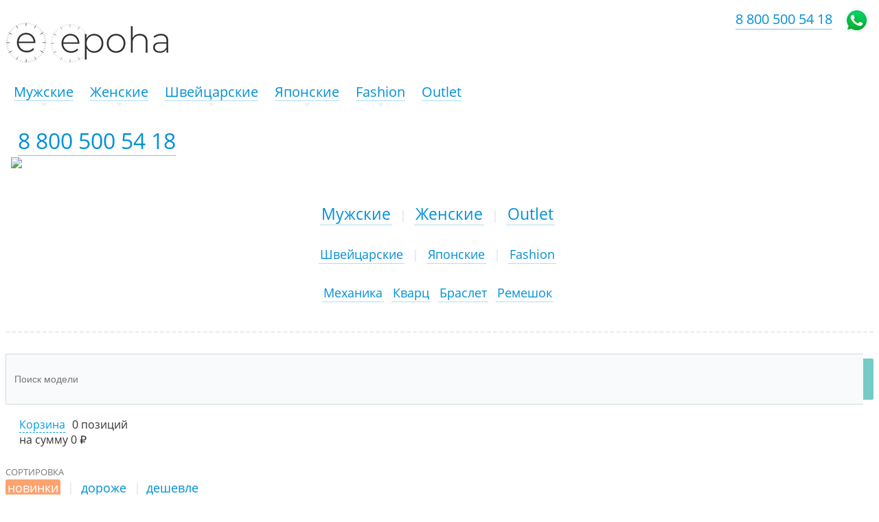

--- FILE ---
content_type: text/html; charset=windows-1251
request_url: https://epoha.su/catalog/orient/?PAGEN_1=2
body_size: 19156
content:
	
<!DOCTYPE html>
<html xml:lang="ru" lang="ru">
<head>
		<title> Orient в Эпохе: купить наручные часы с доставкой</title>
	<link rel="apple-touch-icon" sizes="57x57" href="/icon/apple-icon-57x57.png">
	<link rel="apple-touch-icon" sizes="60x60" href="/icon/apple-icon-60x60.png">
	<link rel="apple-touch-icon" sizes="72x72" href="/icon/apple-icon-72x72.png">
	<link rel="apple-touch-icon" sizes="76x76" href="/icon/apple-icon-76x76.png">
	<link rel="apple-touch-icon" sizes="114x114" href="/icon/apple-icon-114x114.png">
	<link rel="apple-touch-icon" sizes="120x120" href="/icon/apple-icon-120x120.png">
	<link rel="apple-touch-icon" sizes="144x144" href="/icon/apple-icon-144x144.png">
	<link rel="apple-touch-icon" sizes="152x152" href="/icon/apple-icon-152x152.png">
	<link rel="apple-touch-icon" sizes="180x180" href="/icon/apple-icon-180x180.png">
	<link rel="icon" type="image/png" sizes="192x192"  href="/icon/android-icon-192x192.png">
	<link rel="icon" type="image/png" sizes="32x32" href="/icon/favicon-32x32.png">
	<link rel="icon" type="image/png" sizes="96x96" href="/icon/favicon-96x96.png">
	<link rel="icon" type="image/png" sizes="16x16" href="/icon/favicon-16x16.png">
	<link rel="manifest" href="/icon/manifest.json">
	<meta name="msapplication-TileColor" content="#ffffff">
	<meta name="msapplication-TileImage" content="/icon/ms-icon-144x144.png">
	<meta name="theme-color" content="#ffffff">
	
	<meta http-equiv="X-UA-Compatible" content="IE=edge" />
	<meta name="viewport" content="user-scalable=no, initial-scale=1.0, maximum-scale=1.0, width=device-width">

	
    <meta name="keywords" content="Orient, часы Orient, наручные часы Orient, купить Orient, купить часы Orient, интернет-магазин Orient, Orient в Новороссийске, Orient в Анапе, Orient в Геленджике, магазин Orient, мужские Orient, женские Orient, спортивные Orient, механические Orient, кварцевые Orient">
<meta name="description" content="Купить оригинальные  Orient с доставкой у официального дилера — Эпохи.">
		<!--css-->
        <script type="text/javascript" data-skip-moving="true">(function(w, d, n) {var cl = "bx-core";var ht = d.documentElement;var htc = ht ? ht.className : undefined;if (htc === undefined || htc.indexOf(cl) !== -1){return;}var ua = n.userAgent;if (/(iPad;)|(iPhone;)/i.test(ua)){cl += " bx-ios";}else if (/Windows/i.test(ua)){cl += ' bx-win';}else if (/Macintosh/i.test(ua)){cl += " bx-mac";}else if (/Linux/i.test(ua) && !/Android/i.test(ua)){cl += " bx-linux";}else if (/Android/i.test(ua)){cl += " bx-android";}cl += (/(ipad|iphone|android|mobile|touch)/i.test(ua) ? " bx-touch" : " bx-no-touch");cl += w.devicePixelRatio && w.devicePixelRatio >= 2? " bx-retina": " bx-no-retina";var ieVersion = -1;if (/AppleWebKit/.test(ua)){cl += " bx-chrome";}else if (/Opera/.test(ua)){cl += " bx-opera";}else if (/Firefox/.test(ua)){cl += " bx-firefox";}ht.className = htc ? htc + " " + cl : cl;})(window, document, navigator);</script>


<link href="/bitrix/css/main/bootstrap.min.css?160856650045771" type="text/css"  rel="stylesheet" >
<link href="/bitrix/css/main/font-awesome.css?147405277628777" type="text/css"  rel="stylesheet" >
<link href="/bitrix/js/ui/design-tokens/dist/ui.design-tokens.min.css?172626460223233" type="text/css"  rel="stylesheet" >
<link href="/bitrix/js/ui/fonts/opensans/ui.font.opensans.min.css?17053315132320" type="text/css"  rel="stylesheet" >
<link href="/bitrix/js/main/popup/dist/main.popup.bundle.min.css?170533167826598" type="text/css"  rel="stylesheet" >
<link href="/bitrix/components/bitrix/catalog.smart.filter/templates/.default/style.min.css?170533170414273" type="text/css"  rel="stylesheet" >
<link href="/bitrix/components/bitrix/catalog.smart.filter/templates/.default/themes/black/colors.min.css?16082922491" type="text/css"  rel="stylesheet" >
<link href="/bitrix/templates/.default/components/bitrix/search.title/visual2/style.min.css?16379129373377" type="text/css"  data-template-style="true"  rel="stylesheet" >
<link href="/bitrix/templates/.default/components/bitrix/sale.basket.basket.line/cartlink/style.min.css?14773074713569" type="text/css"  data-template-style="true"  rel="stylesheet" >
<link href="/bitrix/components/bitrix/catalog.item/templates/.default/style.min.css?170533172622843" type="text/css"  data-template-style="true"  rel="stylesheet" >
<link href="/bitrix/templates/epoha/template_styles.css?1705441269140569" type="text/css"  data-template-style="true"  rel="stylesheet" >
		
		<!--head strings-->
		        






<meta name="delight_webpconverter_attr" content="data-src|data-bg|src">
<meta property="ya:interaction" content="XML_FORM" />
<meta property="ya:interaction:url" content="http://epoha.su/catalog/orient/?PAGEN_1=2&mode=xml" />



		<!--head scripts-->
        	
	<!-- Facebook Pixel Code -->
<noscript><img height="1" width="1" style="display:none"
src="https://www.facebook.com/tr?id=900879810767805&ev=PageView&noscript=1"
/></noscript>
<!-- End Facebook Pixel Code -->
		


	<!--<link rel="preload" href="https://fonts.googleapis.com/css?family=Montserrat:400,400i,500|Roboto:300,400&display=swap&subset=cyrillic" as="style">
	<link href="https://fonts.googleapis.com/css?family=Montserrat:400,400i,500|Roboto:300,400&display=swap&subset=cyrillic" rel="stylesheet">-->

	<link rel="canonical" href="https://epoha.su/catalog/orient/"/>


<meta name="robots" content="noindex, follow">
<meta http-equiv="Content-Type" content="text/html; charset=windows-1251">
	


	<!-- Yandex.Metrika counter -->   <!-- /Yandex.Metrika counter -->
	<meta name="yandex-verification" content="1bb27b585ae8f19e" />


<!-- Zverushki\Microm --><script data-skip-moving="true">window.Zverushki=window.Zverushki||{};window.Zverushki.Microm={"Breadcrumb":true,"Business":"Disabled","Product":false,"Article":"Disabled","version":"2.2.1","format":{"json-ld":"Disabled","microdata":true},"execute":{"time":0,"scheme":{"Breadcrumb":null,"Product":null}}};</script><!-- end Zverushki\Microm --></head>
<body class="bx-theme-black" >

		<!-- Yandex.Metrika counter --> 
		<noscript><div><img src="https://mc.yandex.ru/watch/38876335" style="position:absolute; left:-9999px;" alt="" /></div></noscript>
		<!-- /Yandex.Metrika counter -->
		

<div id="panel"></div>
<div class="bx-wrapper" id="bx_eshop_wrap">
	
	<header class="bx-header">
		<div class="bx-header-section container no-padding">
			<div class="row">
				





    <nav>
		<div class="hidden-sm hidden-md col-lg-2 hidden-xs text-center no-padding">
		<a href='/'>			<img src='/upload/delight.webpconverter/images/logo/e.60px.png.webp?16147603862222' data-webp-src='https://epoha.su/images/logo/e.60px.png' class='hidden-lg' style='margin-top: 6px;'/>
			<img src='/upload/delight.webpconverter/images/logo/epoha.h58px.png.webp?16147603863080' data-webp-src='https://epoha.su/images/logo/epoha.h58px.png' class='hidden-sm hidden-md' style='margin-top: 6px;'/>
		</a>		</div>
		<div class="smartnavmenu hidden-sm hidden-md col-lg-7 hidden-xs" style='z-index: 5;'>
		
            <ul id="smartmenus" class="sm sm-blue">

                
												
                
                
                                <li>
				
				<a href="/catalog/men/"><div class='link-content'>Мужские</div></a>
                    <ul style='background: white;'>
                        
                                
                                
                                
												
                
                
                                    
                                                                                    <li>
											
											<a href="/catalog/men/?set_filter=y&arrFilter_56_4196041389=Y&arrFilter_56_1662243607=Y&arrFilter_56_336913281=Y&arrFilter_P1_MIN=200000" rel="nofollow"><span  class="sm-second">выше 200 000 &#8381;</span></a></li>
                                        
                                    
                                
                                
                                
												
                
                
                                    
                                                                                    <li>
											
											<a href="/catalog/men/?set_filter=y&arrFilter_56_4196041389=Y&arrFilter_56_1662243607=Y&arrFilter_56_336913281=Y&arrFilter_P1_MAX=200000&arrFilter_P1_MIN=100000" rel="nofollow"><span  class="sm-second">100 000 – 200 000 &#8381;</span></a></li>
                                        
                                    
                                
                                
                                
												
                
                
                                    
                                                                                    <li>
											
											<a href="/catalog/men/?set_filter=y&arrFilter_56_4196041389=Y&arrFilter_56_1662243607=Y&arrFilter_56_336913281=Y&arrFilter_P1_MAX=100000&arrFilter_P1_MIN=50000" rel="nofollow"><span  class="sm-second">50 000 – 100 000 &#8381;</span></a></li>
                                        
                                    
                                
                                
                                
												
                
                
                                    
                                                                                    <li>
											
											<a href="/catalog/men/?set_filter=y&arrFilter_56_4196041389=Y&arrFilter_56_1662243607=Y&arrFilter_56_336913281=Y&arrFilter_P1_MAX=50000" rel="nofollow"><span  class="sm-second">до 50 000 &#8381;</span></a></li>
                                        
                                    
                                
                                
                                
												
                                    </ul></li>                
                
                                <li>
				
				<a href="/catalog/women/"><div class='link-content'>Женские</div></a>
                    <ul style='background: white;'>
                        
                                
                                
                                
												
                
                
                                    
                                                                                    <li>
											
											<a href="/catalog/women/?set_filter=y&arrFilter_P1_MIN=200000" rel="nofollow"><span  class="sm-second">выше 200 000 &#8381;</span></a></li>
                                        
                                    
                                
                                
                                
												
                
                
                                    
                                                                                    <li>
											
											<a href="/catalog/women/?set_filter=y&arrFilter_56_4196041389=Y&arrFilter_56_1662243607=Y&arrFilter_56_336913281=Y&arrFilter_P1_MAX=200000&arrFilter_P1_MIN=100000" rel="nofollow"><span  class="sm-second">100 000 – 200 000 &#8381;</span></a></li>
                                        
                                    
                                
                                
                                
												
                
                
                                    
                                                                                    <li>
											
											<a href="/catalog/women/?set_filter=y&arrFilter_56_4196041389=Y&arrFilter_56_1662243607=Y&arrFilter_56_336913281=Y&arrFilter_P1_MAX=100000&arrFilter_P1_MIN=50000" rel="nofollow"><span  class="sm-second">50 000 – 100 000 &#8381;</span></a></li>
                                        
                                    
                                
                                
                                
												
                
                
                                    
                                                                                    <li>
											
											<a href="/catalog/women/?set_filter=y&arrFilter_56_4196041389=Y&arrFilter_56_1662243607=Y&arrFilter_56_336913281=Y&arrFilter_P1_MAX=50000" rel="nofollow"><span  class="sm-second">до 50 000 &#8381;</span></a></li>
                                        
                                    
                                
                                
                                
												
                                    </ul></li>                
                
                                <li>
				
				<a href="/catalog/swiss/"><div class='link-content'>Швейцарские</div></a>
                    <ul style='background: white;'>
                        
                                
                                
                                
												
                
                
                                    
                                                                                    <li>
											
											<a href="/catalog/omega/"><span  class="sm-second">Omega</span></a></li>
                                        
                                    
                                
                                
                                
												
                
                
                                    
                                                                                    <li>
											
											<a href="/catalog/longines/"><span  class="sm-second">Longines</span></a></li>
                                        
                                    
                                
                                
                                
												
                
                
                                    
                                                                                    <li>
											
											<a href="/catalog/rado/"><span  class="sm-second">Rado</span></a></li>
                                        
                                    
                                
                                
                                
												
                
                
                                    
                                                                                    <li>
											
											<a href="/catalog/mido/"><span  class="sm-second">Mido</span></a></li>
                                        
                                    
                                
                                
                                
												
                
                
                                    
                                                                                    <li>
											
											<a href="/catalog/maurice_lacroix/"><span  class="sm-second">Maurice Lacroix</span></a></li>
                                        
                                    
                                
                                
                                
												
                
                
                                    
                                                                                    <li>
											
											<a href="/catalog/frederique_constant/"><span  class="sm-second">Frederique Constant</span></a></li>
                                        
                                    
                                
                                
                                
												
                
                
                                    
                                                                                    <li>
											
											<a href="/catalog/hamilton/"><span  class="sm-second">Hamilton</span></a></li>
                                        
                                    
                                
                                
                                
												
                
                
                                    
                                                                                    <li>
											
											<a href="/catalog/certina/"><span  class="sm-second">Certina</span></a></li>
                                        
                                    
                                
                                
                                
												
                
                
                                    
                                                                                    <li>
											
											<a href="/catalog/tissot/"><span  class="sm-second">Tissot</span></a></li>
                                        
                                    
                                
                                
                                
												
                
                
                                    
                                                                                    <li>
											
											<a href="/catalog/jaguar/"><span  class="sm-second">Jaguar</span></a></li>
                                        
                                    
                                
                                
                                
												
                
                
                                    
                                                                                    <li>
											
											<a href="/catalog/candino/"><span  class="sm-second">Candino</span></a></li>
                                        
                                    
                                
                                
                                
												
                
                
                                    
                                                                                    <li>
											
											<a href="/catalog/wainer/"><span  class="sm-second">Wainer</span></a></li>
                                        
                                    
                                
                                
                                
												
                
                
                                    
                                                                                    <li>
											
											<a href="/catalog/balmain/"><span  class="sm-second">Balmain</span></a></li>
                                        
                                    
                                
                                
                                
												
                
                
                                    
                                                                                    <li>
											
											<a href="/catalog/swiss_apline_military/"><span  class="sm-second">Swiss Alpine Military</span></a></li>
                                        
                                    
                                
                                
                                
												
                
                
                                    
                                                                                    <li>
											
											<a href="/catalog/swiss_military_by_chrono/"><span  class="sm-second">Swiss Military by Chrono</span></a></li>
                                        
                                    
                                
                                
                                
												
                
                
                                    
                                                                                    <li>
											
											<a href="/catalog/jacques_philippe/"><span  class="sm-second">Jacques Philippe</span></a></li>
                                        
                                    
                                
                                
                                
												
                
                
                                    
                                                                                    <li>
											
											<a href="/catalog/adriatica/"><span  class="sm-second">Adriatica</span></a></li>
                                        
                                    
                                
                                
                                
												
                
                
                                    
                                                                                    <li>
											
											<a href="/catalog/roamer/"><span  class="sm-second">Roamer</span></a></li>
                                        
                                    
                                
                                
                                
												
                
                
                                    
                                                                                    <li>
											
											<a href="/catalog/l_duchen/"><span  class="sm-second">L'Duchen</span></a></li>
                                        
                                    
                                
                                
                                
												
                
                
                                    
                                                                                    <li>
											
											<a href="/catalog/cover/"><span  class="sm-second">Cover</span></a></li>
                                        
                                    
                                
                                
                                
												
                
                
                                    
                                                                                    <li>
											
											<a href="/catalog/philip_watch/"><span  class="sm-second">Philip Watch</span></a></li>
                                        
                                    
                                
                                
                                
												
                                    </ul></li>                
                
                                <li>
				
				<a href="/catalog/japan/"><div class='link-content'>Японские</div></a>
                    <ul style='background: white;'>
                        
                                
                                
                                
												
                
                
                                    
                                                                                    <li>
											
											<a href="/catalog/seiko/"><span  class="sm-second">Seiko</span></a></li>
                                        
                                    
                                
                                
                                
												
                
                
                                    
                                                                                    <li>
											
											<a href="/catalog/citizen/"><span  class="sm-second">Citizen</span></a></li>
                                        
                                    
                                
                                
                                
												
                
                
                                    
                                                                                    <li>
											
											<a href="/catalog/casio/"><span  class="sm-second">Casio</span></a></li>
                                        
                                    
                                
                                
                                
												
                
                
                                    
                                                                                    <li>
											
											<a href="/catalog/orient/"><span  class="sm-second">Orient</span></a></li>
                                        
                                    
                                
                                
                                
												
                                    </ul></li>                
                
                                <li>
				
				<a href="/catalog/usa/"><div class='link-content'>Fashion</div></a>
                    <ul style='background: white;'>
                        
                                
                                
                                
												
                
                
                                    
                                                                                    <li>
											
											<a href="/catalog/michael_kors/"><span  class="sm-second">Michael Kors</span></a></li>
                                        
                                    
                                
                                
                                
												
                
                
                                    
                                                                                    <li>
											
											<a href="/catalog/diesel/"><span  class="sm-second">Diesel</span></a></li>
                                        
                                    
                                
                                
                                
												
                
                
                                    
                                                                                    <li>
											
											<a href="/catalog/dkny/"><span  class="sm-second">DKNY</span></a></li>
                                        
                                    
                                
                                
                                
												
                
                
                                    
                                                                                    <li>
											
											<a href="/catalog/fossil/"><span  class="sm-second">Fossil</span></a></li>
                                        
                                    
                                
                                
                                
												
                
                
                                    
                                                                                    <li>
											
											<a href="/catalog/armani_exchange/"><span  class="sm-second">Armani Exchange</span></a></li>
                                        
                                    
                                
                                
                                
												
                
                
                                    
                                                                                    <li>
											
											<a href="/catalog/beverly_hills_polo_club/"><span  class="sm-second">Beverly Hills Polo Club</span></a></li>
                                        
                                    
                                
                                
                                
												
                
                
                                    
                                                                                    <li>
											
											<a href="/catalog/nautica/"><span  class="sm-second">Nautica</span></a></li>
                                        
                                    
                                
                                
                                
												
                
                
                                    
                                                                                    <li>
											
											<a href="/catalog/slazenger/"><span  class="sm-second">Slazenger</span></a></li>
                                        
                                    
                                
                                
                                
												
                
                
                                    
                                                                                    <li>
											
											<a href="/catalog/calvin_klein/"><span  class="sm-second">Calvin Klein</span></a></li>
                                        
                                    
                                
                                
                                
												
                
                
                                    
                                                                                    <li>
											
											<a href="/catalog/jacques_lemans/"><span  class="sm-second">Jacques Lemans</span></a></li>
                                        
                                    
                                
                                
                                
												
                                    </ul></li>                
                
                                    
                                        											
                                            <li>
											
											<a href="/catalog/outlet/"><div class='link-content'>Outlet</div></a>
											
											</li>
											
                                        
                                    
                                
                                
                                
                                
                            </ul>
				
        </div>
    </nav>

				<div class='col-lg-3 hidden-xs hidden-sm hidden-md bx-inc-phone-top text-center'>
				<a href="tel:88005005418">8 800 500 54 18</a>
				</div>
				<div class="col-sm-12 col-md-12 hidden-lg col-xs-12" >
					<div class="bx-logo">

						
						<a class="bx-logo-block" href="/">
							
<img align="left" style="padding-left: 8px; padding-top: 2px;" src="/upload/delight.webpconverter/include/promo/logo/epoha_logo_mob_clear.png.webp?16147603861586" data-webp-src="/include/promo/logo/epoha_logo_mob_clear.png" srcset="/include/promo/logo/epoha_logo_mob_clear.png" /> 
						</a>
								
						
						<a class="mob-button" href="tel:88005005418" style='padding-top: 2px; right: 68px; font-size: 20px; top: 12px;'>8 800 500 54 18</a>
						<a class="mob-button" href="https://api.whatsapp.com/send?phone=79604798359"  style='border-bottom: 0 !important; top: 12px; right: 15px;'><img src='/upload/delight.webpconverter/images/whatsapp2.png.webp?16147603861036' data-webp-src='/images/whatsapp2.png' style='height: 35px;'/></a>
						
					</div>
				</div>
			

				



			</div>
			
			<div class="row">
				<!--Љнопки мобильной версии-->
					
<!-- debugig /catalog/orient/index.php-->	<div class="col-xs-12 navigator hidden-lg col-sm-12 col-md-12">

		<div class="col-xs-12 button-xs-container">
			<a href="/catalog/orient/?set_filter=y&arrFilter_47=1060745282" class='button-xs button-xs-bigger'>Мужские</a>
			<span style="color: #e0e0e0; margin-right: 6px;">|</span>
			<a href="/catalog/orient/?set_filter=y&arrFilter_47=2944839123" class='button-xs button-xs-bigger'>Женские</a>
			<span style="color: #e0e0e0; margin-right: 6px;">|</span>
			<a href="/catalog/outlet/" class='button-xs-bigger button-xs'>Outlet</a>
		</div>
				
			<!--'start_frame_cache_bx_basketFKauiI'-->
<!--'end_frame_cache_bx_basketFKauiI'-->		
		<div class="col-xs-12 button-xs-container">
		<a href="/catalog/swiss/" class='button-xs'>Швейцарские</a>
		<span style="color: #e0e0e0; margin-right: 6px;">|</span>
		<a href="/catalog/japan/" class='button-xs'>Японские</a>
		<span style="color: #e0e0e0; margin-right: 6px;">|</span>
		<a href="/catalog/usa/" class='button-xs'>Fashion</a>
		</div>
		<div class="col-xs-12 button-xs-container">
			
			<a rel="nofollow" href="/catalog/orient/?set_filter=y&arrFilter_48_171034721=Y"
			class='button-xs'>Механика</a>
			
			<a rel="nofollow" href="/catalog/orient/?set_filter=y&arrFilter_48_833669092=Y"
			class='button-xs'>Кварц</a>
			
			<a rel="nofollow" href="/catalog/orient/?set_filter=y&arrFilter_51_3995760129=Y"
			class='button-xs'>Браслет</a>
			
			<a rel="nofollow" href="/catalog/orient/?set_filter=y&arrFilter_51_2297103150=Y"
			class='button-xs'>Ремешок</a>
			
			
		</div>
		
		<!--debugnames -->
			
		
	</div>
			</div>


		</div>
		<div class='col-xs-12'>
<div class='col-xs-12 col-sm-10 col-sm-offset-1 col-md-offset-2 col-md-8 col-lg-offset-3 col-lg-5'>
<div id="search" class="bx-searchtitle">
	<form action="/catalog/">
		<div class="bx-input-group">
						<input id="title-search-input" type="text" name="q" placeholder="Поиск модели" autocomplete="off" class="bx-form-control"/>
					<span class="bx-input-group-btn">
				<button class="btn btn-default" type="submit" name="s"><i class="fa fa-search"></i></button>
			</span>
		</div>
	</form>
</div>
	</div>
	<div class='hidden-xs hidden-sm col-md-2 col-lg-4' >
	<noindex><div id="bx_basketT0kNhm" class="bx-basket bx-opener"><!--'start_frame_cache_bx_basketT0kNhm'--><div class="bx-hdr-profile">
	<div class="bx-basket-block"><i class="fa fa-shopping-cart"></i>
			<a href="/personal/cart/">Корзина</a>0 позиций			<br />
			<span>
				на сумму									<strong>0 &#8381;</strong>
							</span>
							</div>
</div><!--'end_frame_cache_bx_basketT0kNhm'--></div>
</noindex></div>
		</div>	</header>

	<div class="workarea">
		<div class="container bx-content-seection">
			
				<div class="bx-content">
				
			


 



	<div class="row hidden-lg">
		<div class="gpflv-sort col-xs-12 col-sm-6 col-md-6 col-lg-6"> 
  <div class="descriptor-xs hidden-lg">сортировка</div>
  

 
	<div class='button-xs-orange'>новинки</div>
<span style="color: #e0e0e0; margin: 0px 5px;">|</span>

 
	<a href="/catalog/orient/?price_sort=Y&price_down=Y&set_filter=Y&arrFilter_57_2225864208=Y" rel="nofollow" >дороже</a> 
 

<span style="color: #e0e0e0; margin-left: 6px; margin-right: 3px;">|</span>

 

 
	<a href="/catalog/orient/?price_sort=Y&set_filter=Y&arrFilter_57_2225864208=Y" rel="nofollow" >дешевле</a> 
 






 
</div>
 
	</div>
	

<!-- sort debug | sortInput: sort , sortOrder:asc--><!-- sort debug | sortInput: created , sortOrder:desc-->




<div class="row">


<div class="col-lg-3 col-lg-push-9 hidden-md hidden-sm hidden-xs">
		<div class="bx-sidebar-block">
		<div class="bx-filter bx-black ">
	<div class="bx-filter-section container-fluid">
		<div class="row"><div class="col-lg-12 bx-filter-title">Подбор параметров</div></div>
		<form name="arrFilter_form" action="/catalog/orient/?PAGEN_1=2" method="get" class="smartfilter">
						<input type="hidden" name="PAGEN_1" id="PAGEN_1" value="2" />
						<div class="row">
										<div class="col-lg-12 bx-filter-parameters-box bx-active">
							<span class="bx-filter-container-modef"></span>
							<div class="bx-filter-parameters-box-title" onclick="smartFilter.hideFilterProps(this)"><span>Розничная цена <i data-role="prop_angle" class="fa fa-angle-down"></i></span></div>
							<div class="bx-filter-block" data-role="bx_filter_block">
								<div class="row bx-filter-parameters-box-container">
									<div class="col-xs-6 bx-filter-parameters-box-container-block bx-left">
										<i class="bx-ft-sub">От</i>
										<div class="bx-filter-input-container">
											<input
												class="min-price"
												type="text"
												name="arrFilter_P1_MIN"
												id="arrFilter_P1_MIN"
												value=""
												size="5"
												onkeyup="smartFilter.keyup(this)"
											/>
										</div>
									</div>
									<div class="col-xs-6 bx-filter-parameters-box-container-block bx-right">
										<i class="bx-ft-sub">До</i>
										<div class="bx-filter-input-container">
											<input
												class="max-price"
												type="text"
												name="arrFilter_P1_MAX"
												id="arrFilter_P1_MAX"
												value=""
												size="5"
												onkeyup="smartFilter.keyup(this)"
											/>
										</div>
									</div>

									<div class="col-xs-10 col-xs-offset-1 bx-ui-slider-track-container">
										<div class="bx-ui-slider-track" id="drag_track_c4ca4238a0b923820dcc509a6f75849b">
																						<div class="bx-ui-slider-part p1"><span>7 200</span></div>
																						<div class="bx-ui-slider-part p2"><span>22 390</span></div>
																						<div class="bx-ui-slider-part p3"><span>37 580</span></div>
																						<div class="bx-ui-slider-part p4"><span>52 770</span></div>
																						<div class="bx-ui-slider-part p5"><span>67 960</span></div>
											
											<div class="bx-ui-slider-pricebar-vd" style="left: 0;right: 0;" id="colorUnavailableActive_c4ca4238a0b923820dcc509a6f75849b"></div>
											<div class="bx-ui-slider-pricebar-vn" style="left: 0;right: 0;" id="colorAvailableInactive_c4ca4238a0b923820dcc509a6f75849b"></div>
											<div class="bx-ui-slider-pricebar-v"  style="left: 0;right: 0;" id="colorAvailableActive_c4ca4238a0b923820dcc509a6f75849b"></div>
											<div class="bx-ui-slider-range" id="drag_tracker_c4ca4238a0b923820dcc509a6f75849b"  style="left: 0%; right: 0%;">
												<a class="bx-ui-slider-handle left"  style="left:0;" href="javascript:void(0)" id="left_slider_c4ca4238a0b923820dcc509a6f75849b"></a>
												<a class="bx-ui-slider-handle right" style="right:0;" href="javascript:void(0)" id="right_slider_c4ca4238a0b923820dcc509a6f75849b"></a>
											</div>
										</div>
									</div>
								</div>
							</div>
						</div>
																						<div class="col-lg-12 bx-filter-parameters-box ">
						<span class="bx-filter-container-modef"></span>
						<div class="bx-filter-parameters-box-title" onclick="smartFilter.hideFilterProps(this)">
							<span class="bx-filter-parameters-box-hint">Магазин																<i data-role="prop_angle" class="fa fa-angle-down"></i>
							</span>
						</div>

						<div class="bx-filter-block" data-role="bx_filter_block">
							<div class="row bx-filter-parameters-box-container">
																<div class="col-xs-12">
																					<div class="checkbox">
												<label data-role="label_arrFilter_56_1662243607" class="bx-filter-param-label " for="arrFilter_56_1662243607">
													<span class="bx-filter-input-checkbox">
														<input
															type="checkbox"
															value="Y"
															name="arrFilter_56_1662243607"
															id="arrFilter_56_1662243607"
																														onclick="smartFilter.click(this)"
														/>
														<span class="bx-filter-param-text" title="Красная Площадь">Красная Площадь</span>
													</span>
												</label>
											</div>
																			</div>
														</div>
							<div style="clear: both"></div>
						</div>
					</div>
									<div class="col-lg-12 bx-filter-parameters-box bx-active">
						<span class="bx-filter-container-modef"></span>
						<div class="bx-filter-parameters-box-title" onclick="smartFilter.hideFilterProps(this)">
							<span class="bx-filter-parameters-box-hint">В наличии																<i data-role="prop_angle" class="fa fa-angle-up"></i>
							</span>
						</div>

						<div class="bx-filter-block" data-role="bx_filter_block">
							<div class="row bx-filter-parameters-box-container">
																<div class="col-xs-12">
																					<div class="checkbox">
												<label data-role="label_arrFilter_57_2225864208" class="bx-filter-param-label " for="arrFilter_57_2225864208">
													<span class="bx-filter-input-checkbox">
														<input
															type="checkbox"
															value="Y"
															name="arrFilter_57_2225864208"
															id="arrFilter_57_2225864208"
																														onclick="smartFilter.click(this)"
														/>
														<span class="bx-filter-param-text" title="есть в наличии">есть в наличии</span>
													</span>
												</label>
											</div>
																			</div>
														</div>
							<div style="clear: both"></div>
						</div>
					</div>
									<div class="col-lg-12 bx-filter-parameters-box ">
						<span class="bx-filter-container-modef"></span>
						<div class="bx-filter-parameters-box-title" onclick="smartFilter.hideFilterProps(this)">
							<span class="bx-filter-parameters-box-hint">Пол																<i data-role="prop_angle" class="fa fa-angle-down"></i>
							</span>
						</div>

						<div class="bx-filter-block" data-role="bx_filter_block">
							<div class="row bx-filter-parameters-box-container">
																<div class="col-xs-12">
										<div class="radio">
											<label class="bx-filter-param-label" for="all_arrFilter_47_2944839123">
												<span class="bx-filter-input-checkbox">
													<input
														type="radio"
														value=""
														name="arrFilter_47"
														id="all_arrFilter_47_2944839123"
														onclick="smartFilter.click(this)"
													/>
													<span class="bx-filter-param-text">Все</span>
												</span>
											</label>
										</div>
																					<div class="radio">
												<label data-role="label_arrFilter_47_2944839123" class="bx-filter-param-label" for="arrFilter_47_2944839123">
													<span class="bx-filter-input-checkbox ">
														<input
															type="radio"
															value="2944839123"
															name="arrFilter_47"
															id="arrFilter_47_2944839123"
																														onclick="smartFilter.click(this)"
														/>
														<span class="bx-filter-param-text" title="женские">женские</span>
													</span>
												</label>
											</div>
																					<div class="radio">
												<label data-role="label_arrFilter_47_1060745282" class="bx-filter-param-label" for="arrFilter_47_1060745282">
													<span class="bx-filter-input-checkbox ">
														<input
															type="radio"
															value="1060745282"
															name="arrFilter_47"
															id="arrFilter_47_1060745282"
																														onclick="smartFilter.click(this)"
														/>
														<span class="bx-filter-param-text" title="мужские">мужские</span>
													</span>
												</label>
											</div>
																			</div>
																</div>
							<div style="clear: both"></div>
						</div>
					</div>
									<div class="col-lg-12 bx-filter-parameters-box ">
						<span class="bx-filter-container-modef"></span>
						<div class="bx-filter-parameters-box-title" onclick="smartFilter.hideFilterProps(this)">
							<span class="bx-filter-parameters-box-hint">Бренд																<i data-role="prop_angle" class="fa fa-angle-down"></i>
							</span>
						</div>

						<div class="bx-filter-block" data-role="bx_filter_block">
							<div class="row bx-filter-parameters-box-container">
																<div class="col-xs-12">
																					<div class="checkbox">
												<label data-role="label_arrFilter_55_1761274107" class="bx-filter-param-label " for="arrFilter_55_1761274107">
													<span class="bx-filter-input-checkbox">
														<input
															type="checkbox"
															value="Y"
															name="arrFilter_55_1761274107"
															id="arrFilter_55_1761274107"
																														onclick="smartFilter.click(this)"
														/>
														<span class="bx-filter-param-text" title="Orient">Orient</span>
													</span>
												</label>
											</div>
																			</div>
														</div>
							<div style="clear: both"></div>
						</div>
					</div>
									<div class="col-lg-12 bx-filter-parameters-box bx-active">
						<span class="bx-filter-container-modef"></span>
						<div class="bx-filter-parameters-box-title" onclick="smartFilter.hideFilterProps(this)">
							<span class="bx-filter-parameters-box-hint">Крепление																<i data-role="prop_angle" class="fa fa-angle-up"></i>
							</span>
						</div>

						<div class="bx-filter-block" data-role="bx_filter_block">
							<div class="row bx-filter-parameters-box-container">
																<div class="col-xs-12">
																					<div class="checkbox">
												<label data-role="label_arrFilter_51_3995760129" class="bx-filter-param-label " for="arrFilter_51_3995760129">
													<span class="bx-filter-input-checkbox">
														<input
															type="checkbox"
															value="Y"
															name="arrFilter_51_3995760129"
															id="arrFilter_51_3995760129"
																														onclick="smartFilter.click(this)"
														/>
														<span class="bx-filter-param-text" title="браслет">браслет</span>
													</span>
												</label>
											</div>
																					<div class="checkbox">
												<label data-role="label_arrFilter_51_2297103150" class="bx-filter-param-label " for="arrFilter_51_2297103150">
													<span class="bx-filter-input-checkbox">
														<input
															type="checkbox"
															value="Y"
															name="arrFilter_51_2297103150"
															id="arrFilter_51_2297103150"
																														onclick="smartFilter.click(this)"
														/>
														<span class="bx-filter-param-text" title="ремешок">ремешок</span>
													</span>
												</label>
											</div>
																			</div>
														</div>
							<div style="clear: both"></div>
						</div>
					</div>
									<div class="col-lg-12 bx-filter-parameters-box bx-active">
						<span class="bx-filter-container-modef"></span>
						<div class="bx-filter-parameters-box-title" onclick="smartFilter.hideFilterProps(this)">
							<span class="bx-filter-parameters-box-hint">Механизм																<i data-role="prop_angle" class="fa fa-angle-up"></i>
							</span>
						</div>

						<div class="bx-filter-block" data-role="bx_filter_block">
							<div class="row bx-filter-parameters-box-container">
																<div class="col-xs-12">
																					<div class="checkbox">
												<label data-role="label_arrFilter_48_833669092" class="bx-filter-param-label " for="arrFilter_48_833669092">
													<span class="bx-filter-input-checkbox">
														<input
															type="checkbox"
															value="Y"
															name="arrFilter_48_833669092"
															id="arrFilter_48_833669092"
																														onclick="smartFilter.click(this)"
														/>
														<span class="bx-filter-param-text" title="кварц">кварц</span>
													</span>
												</label>
											</div>
																					<div class="checkbox">
												<label data-role="label_arrFilter_48_171034721" class="bx-filter-param-label " for="arrFilter_48_171034721">
													<span class="bx-filter-input-checkbox">
														<input
															type="checkbox"
															value="Y"
															name="arrFilter_48_171034721"
															id="arrFilter_48_171034721"
																														onclick="smartFilter.click(this)"
														/>
														<span class="bx-filter-param-text" title="механика">механика</span>
													</span>
												</label>
											</div>
																			</div>
														</div>
							<div style="clear: both"></div>
						</div>
					</div>
									<div class="col-lg-12 bx-filter-parameters-box ">
						<span class="bx-filter-container-modef"></span>
						<div class="bx-filter-parameters-box-title" onclick="smartFilter.hideFilterProps(this)">
							<span class="bx-filter-parameters-box-hint">Водозащита																<i data-role="prop_angle" class="fa fa-angle-down"></i>
							</span>
						</div>

						<div class="bx-filter-block" data-role="bx_filter_block">
							<div class="row bx-filter-parameters-box-container">
																<div class="col-xs-12">
																					<div class="checkbox">
												<label data-role="label_arrFilter_114_3421137111" class="bx-filter-param-label " for="arrFilter_114_3421137111">
													<span class="bx-filter-input-checkbox">
														<input
															type="checkbox"
															value="Y"
															name="arrFilter_114_3421137111"
															id="arrFilter_114_3421137111"
																														onclick="smartFilter.click(this)"
														/>
														<span class="bx-filter-param-text" title="30m">30m</span>
													</span>
												</label>
											</div>
																					<div class="checkbox">
												<label data-role="label_arrFilter_114_3994858278" class="bx-filter-param-label " for="arrFilter_114_3994858278">
													<span class="bx-filter-input-checkbox">
														<input
															type="checkbox"
															value="Y"
															name="arrFilter_114_3994858278"
															id="arrFilter_114_3994858278"
																														onclick="smartFilter.click(this)"
														/>
														<span class="bx-filter-param-text" title="50m">50m</span>
													</span>
												</label>
											</div>
																					<div class="checkbox">
												<label data-role="label_arrFilter_114_2568717232" class="bx-filter-param-label " for="arrFilter_114_2568717232">
													<span class="bx-filter-input-checkbox">
														<input
															type="checkbox"
															value="Y"
															name="arrFilter_114_2568717232"
															id="arrFilter_114_2568717232"
																														onclick="smartFilter.click(this)"
														/>
														<span class="bx-filter-param-text" title="100m">100m</span>
													</span>
												</label>
											</div>
																					<div class="checkbox">
												<label data-role="label_arrFilter_114_1997922972" class="bx-filter-param-label " for="arrFilter_114_1997922972">
													<span class="bx-filter-input-checkbox">
														<input
															type="checkbox"
															value="Y"
															name="arrFilter_114_1997922972"
															id="arrFilter_114_1997922972"
																														onclick="smartFilter.click(this)"
														/>
														<span class="bx-filter-param-text" title="200m">200m</span>
													</span>
												</label>
											</div>
																			</div>
														</div>
							<div style="clear: both"></div>
						</div>
					</div>
							</div><!--//row-->
			<div class="row">
				<div class="col-xs-12 bx-filter-button-box">
					<div class="bx-filter-block">
						<div class="bx-filter-parameters-box-container">
							<input
								class="btn btn-themes"
								type="submit"
								id="set_filter"
								name="set_filter"
								value="Показать"
							/>
							<input
								class="btn btn-link"
								type="submit"
								id="del_filter"
								name="del_filter"
								value="Сбросить"
							/>
							<div class="bx-filter-popup-result left" id="modef" style="display:none" style="display: inline-block;">
								Выбрано: <span id="modef_num">0</span>								<span class="arrow"></span>
								<br/>
								<a href="/catalog/orient/filter/clear/" target="">Показать</a>
							</div>
						</div>
					</div>
				</div>
			</div>
			<div class="clb"></div>
		</form>
	</div>
</div>
	</div>
			

<div class="bx-sidebar-block">
	
<div class="col-xs-12 side-caption">Магазины</div>
 
<div class="col-xs-12 no-padding-left"> 
  <div class="ymap-shop"> <a href="https://yandex.ru/maps/org/epokha/1040277234/" > 	 
      <div class="rating">5.0 <img src="/upload/delight.webpconverter/include/rating/4nhalfstar.png.webp?16176277811038" data-webp-src="/include/rating/4nhalfstar.png"  /> 212<span class="rating-desc"> отзывов</span></div>
     	«Эпоха»,&nbsp;ул.&nbsp;Свободы,&nbsp;3/5 
      <br />
     </a></div>
 </div>
 
<div class="col-xs-12 no-padding-left" style="margin-bottom: 20px;"> 
  <div class="ymap-shop"> <a href="https://yandex.ru/maps/org/epokha/1770540298/" > 	 
      <div class="rating">4.9 <img src="/upload/delight.webpconverter/include/rating/4nhalfstar.png.webp?16176277811038" data-webp-src="/include/rating/4nhalfstar.png"  />77<span class="rating-desc"> отзывов</span></div>
     	«Эпоха»,&nbsp;ТЦ&nbsp;«Красная&nbsp;площадь» 
      <br />
     </a></div>
 </div>
</div>

<div class="bx-sidebar-block">
	
<div class="outline col-xs-12"> 
  <div class="col-xs-12 side-caption" style="text-align: left;">Swiss made</div>
 
  <div class="col-xs-12 side-supcaption">Специальная маркировка с 1971 года. Часы обладают швейцарским механизмом, установленным в Швейцарии. </div>
 
  <div class="col-lg-12 hidden-xs hidden-sm hidden-md" style="padding: 12px 10px 16px 24px;"> 	 	 
    <ul class="all-brands"> 		 
      <li>	<a href="/catalog/omega/" ><span class="sm-second">Omega</span></a></li>
     
      <li>	<a href="/catalog/longines/" ><span class="sm-second">Longines</span></a></li>
     		 		 		 
      <li>	<a href="/catalog/rado/" ><span class="sm-second">Rado</span></a></li>
     		 
      <li>	<a href="/catalog/mido/" ><span class="sm-second">Mido</span></a></li>
     
      <li>	<a href="/catalog/maurice_lacroix/" ><span class="sm-second">Maurice Lacroix</span></a></li>
     
      <li>	<a href="/catalog/frederique_constant/" ><span class="sm-second">Frederique Constant</span></a></li>
     
      <li>	<a href="/catalog/hamilton/" ><span class="sm-second">Hamilton</span></a></li>
     		 		 
      <li>	<a href="/catalog/certina/" ><span class="sm-second">Certina</span></a></li>
     		 
      <li>	<a href="/catalog/tissot/" rel="nofollow" ><span class="sm-second">Tissot</span></a></li>
     
      <li>	<a href="/catalog/jaguar/" ><span class="sm-second">Jaguar</span></a></li>
     
      <li>	<a href="/catalog/candino/" ><span class="sm-second">Candino</span></a></li>
     
      <li>	<a href="/catalog/wainer/" ><span class="sm-second">Wainer</span></a></li>
     
      <li>	<a href="/catalog/balmain/" ><span class="sm-second">Balmain</span></a></li>
     
      <li>	<a href="/catalog/swiss_apline_military/" ><span class="sm-second">Swiss Alpine Military</span></a></li>
     
      <li>	<a href="/catalog/swiss_military_by_chrono/" ><span class="sm-second">Swiss Military by Chrono</span></a> 
        <br />
       <a href="/catalog/jacques_philippe/" ><span class="sm-second">Jacques Philippe</span></a>
        <br />
      </li>
     		 	</ul>
   </div>
 </div>
</div>
	</div>
<div class="col-lg-9 col-lg-pull-3 col-md-12 col-sm-12">
	<div class="row">
		<div class="col-xs-12">
			<!--'start_frame_cache_XctTwh'--><!--'end_frame_cache_XctTwh'-->		<div class='col-xs-12 col-sm-12 col-md-12 col-lg-6 brand-logo'>
					</div>
		<div class='col-xs-12 col-sm-12 col-md-12 col-lg-12 no-padding'>
					</div>
		<div class="col-xs-12 no-padding">
			<div id="compareList9J9wbd" class="bx_catalog-compare-list fix bottom right " style="display: none;"><!--'start_frame_cache_compareList9J9wbd'--><div class="bx_catalog_compare_count"></div><!--'end_frame_cache_compareList9J9wbd'--></div>
		

<div class="row hidden-xs hidden-sm hidden-md">
	<div class="gpflv-sort col-xs-12 col-sm-6 col-md-6 col-lg-6"> 
  <div class="descriptor-xs hidden-lg">сортировка</div>
  

 
	<div class='button-xs-orange'>новинки</div>
<span style="color: #e0e0e0; margin: 0px 5px;">|</span>

 
	<a href="/catalog/orient/?price_sort=Y&price_down=Y&set_filter=Y&arrFilter_57_2225864208=Y" rel="nofollow" >дороже</a> 
 

<span style="color: #e0e0e0; margin-left: 6px; margin-right: 3px;">|</span>

 

 
	<a href="/catalog/orient/?price_sort=Y&set_filter=Y&arrFilter_57_2225864208=Y" rel="nofollow" >дешевле</a> 
 






 
</div>
 
</div>


	

<div class="bx_catalog_list_home col3 bx_blue">
	<!--debugcatalog [1]Array
(
    [UNROUND_BASE_PRICE] => 32400
    [UNROUND_PRICE] => 32400
    [BASE_PRICE] => 32400
    [PRICE] => 32400
    [ID] => 21749
    [PRICE_TYPE_ID] => 1
    [CURRENCY] => RUB
    [DISCOUNT] => 0
    [PERCENT] => 0
    [QUANTITY_FROM] => 
    [QUANTITY_TO] => 
    [QUANTITY_HASH] => ZERO-INF
    [MEASURE_RATIO_ID] => 
    [PRINT_BASE_PRICE] => 32 400 &#8381;
    [RATIO_BASE_PRICE] => 32400
    [PRINT_RATIO_BASE_PRICE] => 32 400 &#8381;
    [PRINT_PRICE] => 32 400 &#8381;
    [RATIO_PRICE] => 32400
    [PRINT_RATIO_PRICE] => 32 400 &#8381;
    [PRINT_DISCOUNT] => 0 &#8381;
    [RATIO_DISCOUNT] => 0
    [PRINT_RATIO_DISCOUNT] => 0 &#8381;
    [MIN_QUANTITY] => 1
)
x-->		
	<div class="bx_catalog_item double">
	<div class="bx_catalog_item_container" id="bx_3966226736_21814">
		<a id="bx_3966226736_21814_pict" href="/catalog/orient/orient_ra_ka0004l10b/" class="bx_catalog_item_images" data-bgr-webp="/upload/iblock/c79/c793df90bd3e5f7a5e5f8c9e7c3f1c63.jpg" style="background-image: url('/upload/delight.webpconverter/upload/iblock/c79/c793df90bd3e5f7a5e5f8c9e7c3f1c63.jpg.webp?164260720235488');  z-index: 1;" title="Orient RA-KA0004L10B от магазина оригинальных часов Эпоха"></a>
			<div class='gabarites'>34 мм</div><img class="gabarites_front  hidden-xs hidden-sm hidden-md" src="/upload/delight.webpconverter/images/diameter.png.webp?1614760387344" data-webp-src="https://epoha.su/images/diameter.png" alt=""><a rel="nofollow" id="bx_3966226736_21814_secondpict" href="/catalog/orient/orient_ra_ka0004l10b/" class="bx_catalog_item_images_double" data-bgr-webp="/upload/iblock/c79/c793df90bd3e5f7a5e5f8c9e7c3f1c63.jpg" style="background-image: url('/upload/delight.webpconverter/upload/iblock/c79/c793df90bd3e5f7a5e5f8c9e7c3f1c63.jpg.webp?164260720235488'); z-index: 1;" title="Orient RA-KA0004L10B от магазина оригинальных часов Эпоха">
			

		</a>   <div class='gabarites'>34 мм</div>
		<img class="gabarites_front  hidden-xs hidden-sm hidden-md" src="/upload/delight.webpconverter/images/diameter.png.webp?1614760387344" data-webp-src="https://epoha.su/images/diameter.png" alt="">
	<div class='cat-sec-brand len-6'>Orient</div>
	
		<div class='cat-sec-name len-6'>Ladies</div>
	
		
	<div class="bx_catalog_item_price"><div id="bx_3966226736_21814_price" class="bx_price">
	

	32 400 &#8381;	
	</div></div>
	
	</div></div><!--debugcatalog [1]Array
(
    [UNROUND_BASE_PRICE] => 45750
    [UNROUND_PRICE] => 45750
    [BASE_PRICE] => 45750
    [PRICE] => 45750
    [ID] => 21732
    [PRICE_TYPE_ID] => 1
    [CURRENCY] => RUB
    [DISCOUNT] => 0
    [PERCENT] => 0
    [QUANTITY_FROM] => 
    [QUANTITY_TO] => 
    [QUANTITY_HASH] => ZERO-INF
    [MEASURE_RATIO_ID] => 
    [PRINT_BASE_PRICE] => 45 750 &#8381;
    [RATIO_BASE_PRICE] => 45750
    [PRINT_RATIO_BASE_PRICE] => 45 750 &#8381;
    [PRINT_PRICE] => 45 750 &#8381;
    [RATIO_PRICE] => 45750
    [PRINT_RATIO_PRICE] => 45 750 &#8381;
    [PRINT_DISCOUNT] => 0 &#8381;
    [RATIO_DISCOUNT] => 0
    [PRINT_RATIO_DISCOUNT] => 0 &#8381;
    [MIN_QUANTITY] => 1
)
x-->		
	<div class="bx_catalog_item double">
	<div class="bx_catalog_item_container" id="bx_3966226736_21797">
		<a id="bx_3966226736_21797_pict" href="/catalog/orient/orient_ra_aa0810n19b/" class="bx_catalog_item_images" data-bgr-webp="/upload/iblock/929/929e8ae6a5a9aa628ddf668fab919440.jpg" style="background-image: url('/upload/delight.webpconverter/upload/iblock/929/929e8ae6a5a9aa628ddf668fab919440.jpg.webp?164260366947038');  z-index: 1;" title="Orient RA-AA0810N19B от магазина оригинальных часов Эпоха"></a>
			<div class='gabarites'>42 мм</div><img class="gabarites_front  hidden-xs hidden-sm hidden-md" src="/upload/delight.webpconverter/images/diameter.png.webp?1614760387344" data-webp-src="https://epoha.su/images/diameter.png" alt=""><a rel="nofollow" id="bx_3966226736_21797_secondpict" href="/catalog/orient/orient_ra_aa0810n19b/" class="bx_catalog_item_images_double" data-bgr-webp="/upload/iblock/929/929e8ae6a5a9aa628ddf668fab919440.jpg" style="background-image: url('/upload/delight.webpconverter/upload/iblock/929/929e8ae6a5a9aa628ddf668fab919440.jpg.webp?164260366947038'); z-index: 1;" title="Orient RA-AA0810N19B от магазина оригинальных часов Эпоха">
			

		</a>   <div class='gabarites'>42 мм</div>
		<img class="gabarites_front  hidden-xs hidden-sm hidden-md" src="/upload/delight.webpconverter/images/diameter.png.webp?1614760387344" data-webp-src="https://epoha.su/images/diameter.png" alt="">
	<div class='cat-sec-brand len-6'>Orient</div>
	
		<div class='cat-sec-name len-11'>Mako Kamasu</div>
	
		
	<div class="bx_catalog_item_price"><div id="bx_3966226736_21797_price" class="bx_price">
	

	45 750 &#8381;	
	</div></div>
	
	</div></div><!--debugcatalog [1]Array
(
    [UNROUND_BASE_PRICE] => 49700
    [UNROUND_PRICE] => 49700
    [BASE_PRICE] => 49700
    [PRICE] => 49700
    [ID] => 21731
    [PRICE_TYPE_ID] => 1
    [CURRENCY] => RUB
    [DISCOUNT] => 0
    [PERCENT] => 0
    [QUANTITY_FROM] => 
    [QUANTITY_TO] => 
    [QUANTITY_HASH] => ZERO-INF
    [MEASURE_RATIO_ID] => 
    [PRINT_BASE_PRICE] => 49 700 &#8381;
    [RATIO_BASE_PRICE] => 49700
    [PRINT_RATIO_BASE_PRICE] => 49 700 &#8381;
    [PRINT_PRICE] => 49 700 &#8381;
    [RATIO_PRICE] => 49700
    [PRINT_RATIO_PRICE] => 49 700 &#8381;
    [PRINT_DISCOUNT] => 0 &#8381;
    [RATIO_DISCOUNT] => 0
    [PRINT_RATIO_DISCOUNT] => 0 &#8381;
    [MIN_QUANTITY] => 1
)
x-->		
	<div class="bx_catalog_item double">
	<div class="bx_catalog_item_container" id="bx_3966226736_21796">
		<a id="bx_3966226736_21796_pict" href="/catalog/orient/orient_ra_aa0002l19b/" class="bx_catalog_item_images" data-bgr-webp="/upload/iblock/4ea/4ead8b8f6a2572c4c9973aed5a23688f.jpg" style="background-image: url('/upload/delight.webpconverter/upload/iblock/4ea/4ead8b8f6a2572c4c9973aed5a23688f.jpg.webp?164260366934564');  z-index: 1;" title="Orient RA-AA0002L19B от магазина оригинальных часов Эпоха"></a>
			<div class='gabarites'>41 мм</div><img class="gabarites_front  hidden-xs hidden-sm hidden-md" src="/upload/delight.webpconverter/images/diameter.png.webp?1614760387344" data-webp-src="https://epoha.su/images/diameter.png" alt=""><a rel="nofollow" id="bx_3966226736_21796_secondpict" href="/catalog/orient/orient_ra_aa0002l19b/" class="bx_catalog_item_images_double" data-bgr-webp="/upload/iblock/4ea/4ead8b8f6a2572c4c9973aed5a23688f.jpg" style="background-image: url('/upload/delight.webpconverter/upload/iblock/4ea/4ead8b8f6a2572c4c9973aed5a23688f.jpg.webp?164260366934564'); z-index: 1;" title="Orient RA-AA0002L19B от магазина оригинальных часов Эпоха">
			

		</a>   <div class='gabarites'>41 мм</div>
		<img class="gabarites_front  hidden-xs hidden-sm hidden-md" src="/upload/delight.webpconverter/images/diameter.png.webp?1614760387344" data-webp-src="https://epoha.su/images/diameter.png" alt="">
	<div class='cat-sec-brand len-6'>Orient</div>
	
		<div class='cat-sec-name len-6'>Mako 3</div>
	
		
	<div class="bx_catalog_item_price"><div id="bx_3966226736_21796_price" class="bx_price">
	

	49 700 &#8381;	
	</div></div>
	
	</div></div><!--debugcatalog [1]Array
(
    [UNROUND_BASE_PRICE] => 37300
    [UNROUND_PRICE] => 37300
    [BASE_PRICE] => 37300
    [PRICE] => 37300
    [ID] => 21727
    [PRICE_TYPE_ID] => 1
    [CURRENCY] => RUB
    [DISCOUNT] => 0
    [PERCENT] => 0
    [QUANTITY_FROM] => 
    [QUANTITY_TO] => 
    [QUANTITY_HASH] => ZERO-INF
    [MEASURE_RATIO_ID] => 
    [PRINT_BASE_PRICE] => 37 300 &#8381;
    [RATIO_BASE_PRICE] => 37300
    [PRINT_RATIO_BASE_PRICE] => 37 300 &#8381;
    [PRINT_PRICE] => 37 300 &#8381;
    [RATIO_PRICE] => 37300
    [PRINT_RATIO_PRICE] => 37 300 &#8381;
    [PRINT_DISCOUNT] => 0 &#8381;
    [RATIO_DISCOUNT] => 0
    [PRINT_RATIO_DISCOUNT] => 0 &#8381;
    [MIN_QUANTITY] => 1
)
x-->		
	<div class="bx_catalog_item double">
	<div class="bx_catalog_item_container" id="bx_3966226736_21792">
		<a id="bx_3966226736_21792_pict" href="/catalog/orient/orient_fag02004b0/" class="bx_catalog_item_images" data-bgr-webp="/upload/iblock/d19/d1936d263fbd04ebea4e4b47778f9d29.jpg" style="background-image: url('/upload/delight.webpconverter/upload/iblock/d19/d1936d263fbd04ebea4e4b47778f9d29.jpg.webp?164260273714154');  z-index: 1;" title="Orient FAG02004B0 от магазина оригинальных часов Эпоха"></a>
			<div class='gabarites'>41 мм</div><img class="gabarites_front  hidden-xs hidden-sm hidden-md" src="/upload/delight.webpconverter/images/diameter.png.webp?1614760387344" data-webp-src="https://epoha.su/images/diameter.png" alt=""><a rel="nofollow" id="bx_3966226736_21792_secondpict" href="/catalog/orient/orient_fag02004b0/" class="bx_catalog_item_images_double" data-bgr-webp="/upload/iblock/d19/d1936d263fbd04ebea4e4b47778f9d29.jpg" style="background-image: url('/upload/delight.webpconverter/upload/iblock/d19/d1936d263fbd04ebea4e4b47778f9d29.jpg.webp?164260273714154'); z-index: 1;" title="Orient FAG02004B0 от магазина оригинальных часов Эпоха">
			

		</a>   <div class='gabarites'>41 мм</div>
		<img class="gabarites_front  hidden-xs hidden-sm hidden-md" src="/upload/delight.webpconverter/images/diameter.png.webp?1614760387344" data-webp-src="https://epoha.su/images/diameter.png" alt="">
	<div class='cat-sec-brand len-6'>Orient</div>
	
		<div class='cat-sec-name len-17'>Classic Automatic</div>
	
		
	<div class="bx_catalog_item_price"><div id="bx_3966226736_21792_price" class="bx_price">
	

	37 300 &#8381;	
	</div></div>
	
	</div></div><!--debugcatalog [1]Array
(
    [UNROUND_BASE_PRICE] => 33660
    [UNROUND_PRICE] => 33660
    [BASE_PRICE] => 33660
    [PRICE] => 33660
    [ID] => 21725
    [PRICE_TYPE_ID] => 1
    [CURRENCY] => RUB
    [DISCOUNT] => 0
    [PERCENT] => 0
    [QUANTITY_FROM] => 
    [QUANTITY_TO] => 
    [QUANTITY_HASH] => ZERO-INF
    [MEASURE_RATIO_ID] => 
    [PRINT_BASE_PRICE] => 33 660 &#8381;
    [RATIO_BASE_PRICE] => 33660
    [PRINT_RATIO_BASE_PRICE] => 33 660 &#8381;
    [PRINT_PRICE] => 33 660 &#8381;
    [RATIO_PRICE] => 33660
    [PRINT_RATIO_PRICE] => 33 660 &#8381;
    [PRINT_DISCOUNT] => 0 &#8381;
    [RATIO_DISCOUNT] => 0
    [PRINT_RATIO_DISCOUNT] => 0 &#8381;
    [MIN_QUANTITY] => 1
)
x-->		
	<div class="bx_catalog_item double">
	<div class="bx_catalog_item_container" id="bx_3966226736_21790">
		<a id="bx_3966226736_21790_pict" href="/catalog/orient/orient_faa02008d9/" class="bx_catalog_item_images" data-bgr-webp="/upload/iblock/593/593b57fd3bdfa6c0b7a8e190c8aa9ffa.jpg" style="background-image: url('/upload/delight.webpconverter/upload/iblock/593/593b57fd3bdfa6c0b7a8e190c8aa9ffa.jpg.webp?164260273740422');  z-index: 1;" title="Orient FAA02008D9 от магазина оригинальных часов Эпоха"></a>
			<div class='gabarites'>41 мм</div><img class="gabarites_front  hidden-xs hidden-sm hidden-md" src="/upload/delight.webpconverter/images/diameter.png.webp?1614760387344" data-webp-src="https://epoha.su/images/diameter.png" alt=""><a rel="nofollow" id="bx_3966226736_21790_secondpict" href="/catalog/orient/orient_faa02008d9/" class="bx_catalog_item_images_double" data-bgr-webp="/upload/iblock/593/593b57fd3bdfa6c0b7a8e190c8aa9ffa.jpg" style="background-image: url('/upload/delight.webpconverter/upload/iblock/593/593b57fd3bdfa6c0b7a8e190c8aa9ffa.jpg.webp?164260273740422'); z-index: 1;" title="Orient FAA02008D9 от магазина оригинальных часов Эпоха">
			

		</a>   <div class='gabarites'>41 мм</div>
		<img class="gabarites_front  hidden-xs hidden-sm hidden-md" src="/upload/delight.webpconverter/images/diameter.png.webp?1614760387344" data-webp-src="https://epoha.su/images/diameter.png" alt="">
	<div class='cat-sec-brand len-6'>Orient</div>
	
		<div class='cat-sec-name len-16'>Sports Automatic</div>
	
		
	<div class="bx_catalog_item_price"><div id="bx_3966226736_21790_price" class="bx_price">
	

	33 660 &#8381;	
	</div></div>
	
	</div></div><!--debugcatalog [1]Array
(
    [UNROUND_BASE_PRICE] => 49700
    [UNROUND_PRICE] => 49700
    [BASE_PRICE] => 49700
    [PRICE] => 49700
    [ID] => 21655
    [PRICE_TYPE_ID] => 1
    [CURRENCY] => RUB
    [DISCOUNT] => 0
    [PERCENT] => 0
    [QUANTITY_FROM] => 
    [QUANTITY_TO] => 
    [QUANTITY_HASH] => ZERO-INF
    [MEASURE_RATIO_ID] => 
    [PRINT_BASE_PRICE] => 49 700 &#8381;
    [RATIO_BASE_PRICE] => 49700
    [PRINT_RATIO_BASE_PRICE] => 49 700 &#8381;
    [PRINT_PRICE] => 49 700 &#8381;
    [RATIO_PRICE] => 49700
    [PRINT_RATIO_PRICE] => 49 700 &#8381;
    [PRINT_DISCOUNT] => 0 &#8381;
    [RATIO_DISCOUNT] => 0
    [PRINT_RATIO_DISCOUNT] => 0 &#8381;
    [MIN_QUANTITY] => 1
)
x-->		
	<div class="bx_catalog_item double">
	<div class="bx_catalog_item_container" id="bx_3966226736_21720">
		<a id="bx_3966226736_21720_pict" href="/catalog/orient/orient_ra_aa0004e19b/" class="bx_catalog_item_images" data-bgr-webp="/upload/iblock/66b/66b72d80cbad8c82cbcf7d352c31395e.jpg" style="background-image: url('/upload/delight.webpconverter/upload/iblock/66b/66b72d80cbad8c82cbcf7d352c31395e.jpg.webp?163898018332696');  z-index: 1;" title="Orient RA-AA0004E19B от магазина оригинальных часов Эпоха"></a>
			<div class='gabarites'>41 мм</div><img class="gabarites_front  hidden-xs hidden-sm hidden-md" src="/upload/delight.webpconverter/images/diameter.png.webp?1614760387344" data-webp-src="https://epoha.su/images/diameter.png" alt=""><a rel="nofollow" id="bx_3966226736_21720_secondpict" href="/catalog/orient/orient_ra_aa0004e19b/" class="bx_catalog_item_images_double" data-bgr-webp="/upload/iblock/66b/66b72d80cbad8c82cbcf7d352c31395e.jpg" style="background-image: url('/upload/delight.webpconverter/upload/iblock/66b/66b72d80cbad8c82cbcf7d352c31395e.jpg.webp?163898018332696'); z-index: 1;" title="Orient RA-AA0004E19B от магазина оригинальных часов Эпоха">
			

		</a>   <div class='gabarites'>41 мм</div>
		<img class="gabarites_front  hidden-xs hidden-sm hidden-md" src="/upload/delight.webpconverter/images/diameter.png.webp?1614760387344" data-webp-src="https://epoha.su/images/diameter.png" alt="">
	<div class='cat-sec-brand len-6'>Orient</div>
	
		<div class='cat-sec-name len-22'>Diving Sport Automatic</div>
	
		
	<div class="bx_catalog_item_price"><div id="bx_3966226736_21720_price" class="bx_price">
	

	49 700 &#8381;	
	</div></div>
	
	</div></div><!--debugcatalog [1]Array
(
    [UNROUND_BASE_PRICE] => 49700
    [UNROUND_PRICE] => 49700
    [BASE_PRICE] => 49700
    [PRICE] => 49700
    [ID] => 21597
    [PRICE_TYPE_ID] => 1
    [CURRENCY] => RUB
    [DISCOUNT] => 0
    [PERCENT] => 0
    [QUANTITY_FROM] => 
    [QUANTITY_TO] => 
    [QUANTITY_HASH] => ZERO-INF
    [MEASURE_RATIO_ID] => 
    [PRINT_BASE_PRICE] => 49 700 &#8381;
    [RATIO_BASE_PRICE] => 49700
    [PRINT_RATIO_BASE_PRICE] => 49 700 &#8381;
    [PRINT_PRICE] => 49 700 &#8381;
    [RATIO_PRICE] => 49700
    [PRINT_RATIO_PRICE] => 49 700 &#8381;
    [PRINT_DISCOUNT] => 0 &#8381;
    [RATIO_DISCOUNT] => 0
    [PRINT_RATIO_DISCOUNT] => 0 &#8381;
    [MIN_QUANTITY] => 1
)
x-->		
	<div class="bx_catalog_item double">
	<div class="bx_catalog_item_container" id="bx_3966226736_21662">
		<a id="bx_3966226736_21662_pict" href="/catalog/orient/orient_ra_aa0001b19b/" class="bx_catalog_item_images" data-bgr-webp="/upload/iblock/45d/45df3e9ec608948f759d390a17987946.jpg" style="background-image: url('/upload/delight.webpconverter/upload/iblock/45d/45df3e9ec608948f759d390a17987946.jpg.webp?163405630937104');  z-index: 1;" title="Orient RA-AA0001B19B от магазина оригинальных часов Эпоха"></a>
			<div class='gabarites'>41 мм</div><img class="gabarites_front  hidden-xs hidden-sm hidden-md" src="/upload/delight.webpconverter/images/diameter.png.webp?1614760387344" data-webp-src="https://epoha.su/images/diameter.png" alt=""><a rel="nofollow" id="bx_3966226736_21662_secondpict" href="/catalog/orient/orient_ra_aa0001b19b/" class="bx_catalog_item_images_double" data-bgr-webp="/upload/iblock/45d/45df3e9ec608948f759d390a17987946.jpg" style="background-image: url('/upload/delight.webpconverter/upload/iblock/45d/45df3e9ec608948f759d390a17987946.jpg.webp?163405630937104'); z-index: 1;" title="Orient RA-AA0001B19B от магазина оригинальных часов Эпоха">
			

		</a>   <div class='gabarites'>41 мм</div>
		<img class="gabarites_front  hidden-xs hidden-sm hidden-md" src="/upload/delight.webpconverter/images/diameter.png.webp?1614760387344" data-webp-src="https://epoha.su/images/diameter.png" alt="">
	<div class='cat-sec-brand len-6'>Orient</div>
	
		<div class='cat-sec-name len-13'>RAY III Diver</div>
	
		
	<div class="bx_catalog_item_price"><div id="bx_3966226736_21662_price" class="bx_price">
	

	49 700 &#8381;	
	</div></div>
	
	</div></div><!--debugcatalog [1]Array
(
    [UNROUND_BASE_PRICE] => 25700
    [UNROUND_PRICE] => 25700
    [BASE_PRICE] => 25700
    [PRICE] => 25700
    [ID] => 21477
    [PRICE_TYPE_ID] => 1
    [CURRENCY] => RUB
    [DISCOUNT] => 0
    [PERCENT] => 0
    [QUANTITY_FROM] => 
    [QUANTITY_TO] => 
    [QUANTITY_HASH] => ZERO-INF
    [MEASURE_RATIO_ID] => 
    [PRINT_BASE_PRICE] => 25 700 &#8381;
    [RATIO_BASE_PRICE] => 25700
    [PRINT_RATIO_BASE_PRICE] => 25 700 &#8381;
    [PRINT_PRICE] => 25 700 &#8381;
    [RATIO_PRICE] => 25700
    [PRINT_RATIO_PRICE] => 25 700 &#8381;
    [PRINT_DISCOUNT] => 0 &#8381;
    [RATIO_DISCOUNT] => 0
    [PRINT_RATIO_DISCOUNT] => 0 &#8381;
    [MIN_QUANTITY] => 1
)
x-->		
	<div class="bx_catalog_item double">
	<div class="bx_catalog_item_container" id="bx_3966226736_21542">
		<a id="bx_3966226736_21542_pict" href="/catalog/orient/orient_ra_aa0c06e19b/" class="bx_catalog_item_images" data-bgr-webp="/upload/iblock/e98/e9884380f797e0d4b7c4d44690f61e22.jpg" style="background-image: url('/upload/delight.webpconverter/upload/iblock/e98/e9884380f797e0d4b7c4d44690f61e22.jpg.webp?162861227944196');  z-index: 1;" title="Orient RA-AA0C06E19B от магазина оригинальных часов Эпоха"></a>
			<div class='gabarites'>42 мм</div><img class="gabarites_front  hidden-xs hidden-sm hidden-md" src="/upload/delight.webpconverter/images/diameter.png.webp?1614760387344" data-webp-src="https://epoha.su/images/diameter.png" alt=""><a rel="nofollow" id="bx_3966226736_21542_secondpict" href="/catalog/orient/orient_ra_aa0c06e19b/" class="bx_catalog_item_images_double" data-bgr-webp="/upload/iblock/e98/e9884380f797e0d4b7c4d44690f61e22.jpg" style="background-image: url('/upload/delight.webpconverter/upload/iblock/e98/e9884380f797e0d4b7c4d44690f61e22.jpg.webp?162861227944196'); z-index: 1;" title="Orient RA-AA0C06E19B от магазина оригинальных часов Эпоха">
			

		</a>   <div class='gabarites'>42 мм</div>
		<img class="gabarites_front  hidden-xs hidden-sm hidden-md" src="/upload/delight.webpconverter/images/diameter.png.webp?1614760387344" data-webp-src="https://epoha.su/images/diameter.png" alt="">
	<div class='cat-sec-brand len-6'>Orient</div>
	
		<div class='cat-sec-name len-6'>Sporty</div>
	
		
	<div class="bx_catalog_item_price"><div id="bx_3966226736_21542_price" class="bx_price">
	

	25 700 &#8381;	
	</div></div>
	
	</div></div><!--debugcatalog [1]Array
(
    [UNROUND_BASE_PRICE] => 11000
    [UNROUND_PRICE] => 11000
    [BASE_PRICE] => 11000
    [PRICE] => 11000
    [ID] => 21394
    [PRICE_TYPE_ID] => 1
    [CURRENCY] => RUB
    [DISCOUNT] => 0
    [PERCENT] => 0
    [QUANTITY_FROM] => 
    [QUANTITY_TO] => 
    [QUANTITY_HASH] => ZERO-INF
    [MEASURE_RATIO_ID] => 
    [PRINT_BASE_PRICE] => 11 000 &#8381;
    [RATIO_BASE_PRICE] => 11000
    [PRINT_RATIO_BASE_PRICE] => 11 000 &#8381;
    [PRINT_PRICE] => 11 000 &#8381;
    [RATIO_PRICE] => 11000
    [PRINT_RATIO_PRICE] => 11 000 &#8381;
    [PRINT_DISCOUNT] => 0 &#8381;
    [RATIO_DISCOUNT] => 0
    [PRINT_RATIO_DISCOUNT] => 0 &#8381;
    [MIN_QUANTITY] => 1
)
x-->		
	<div class="bx_catalog_item double">
	<div class="bx_catalog_item_container" id="bx_3966226736_21459">
		<a id="bx_3966226736_21459_pict" href="/catalog/orient/orient_sqcou004b0/" class="bx_catalog_item_images" data-bgr-webp="/upload/iblock/475/4755a7cf0e9eefdbe7f74c10ce25d817.jpg" style="background-image: url('/upload/delight.webpconverter/upload/iblock/475/4755a7cf0e9eefdbe7f74c10ce25d817.jpg.webp?162034920034060');  z-index: 1;" title="Orient SQCOU004B0 от магазина оригинальных часов Эпоха"></a>
			<div class='gabarites'>43 мм</div><img class="gabarites_front  hidden-xs hidden-sm hidden-md" src="/upload/delight.webpconverter/images/diameter.png.webp?1614760387344" data-webp-src="https://epoha.su/images/diameter.png" alt=""><a rel="nofollow" id="bx_3966226736_21459_secondpict" href="/catalog/orient/orient_sqcou004b0/" class="bx_catalog_item_images_double" data-bgr-webp="/upload/iblock/475/4755a7cf0e9eefdbe7f74c10ce25d817.jpg" style="background-image: url('/upload/delight.webpconverter/upload/iblock/475/4755a7cf0e9eefdbe7f74c10ce25d817.jpg.webp?162034920034060'); z-index: 1;" title="Orient SQCOU004B0 от магазина оригинальных часов Эпоха">
			

		</a>   <div class='gabarites'>43 мм</div>
		<img class="gabarites_front  hidden-xs hidden-sm hidden-md" src="/upload/delight.webpconverter/images/diameter.png.webp?1614760387344" data-webp-src="https://epoha.su/images/diameter.png" alt="">
	<div class='cat-sec-brand len-6'>Orient</div>
	
		<div class='cat-sec-name len-6'>Sports</div>
	
		
	<div class="bx_catalog_item_price"><div id="bx_3966226736_21459_price" class="bx_price">
	

	11 000 &#8381;	
	</div></div>
	
	</div></div><!--debugcatalog [1]Array
(
    [UNROUND_BASE_PRICE] => 25700
    [UNROUND_PRICE] => 25700
    [BASE_PRICE] => 25700
    [PRICE] => 25700
    [ID] => 21384
    [PRICE_TYPE_ID] => 1
    [CURRENCY] => RUB
    [DISCOUNT] => 0
    [PERCENT] => 0
    [QUANTITY_FROM] => 
    [QUANTITY_TO] => 
    [QUANTITY_HASH] => ZERO-INF
    [MEASURE_RATIO_ID] => 
    [PRINT_BASE_PRICE] => 25 700 &#8381;
    [RATIO_BASE_PRICE] => 25700
    [PRINT_RATIO_BASE_PRICE] => 25 700 &#8381;
    [PRINT_PRICE] => 25 700 &#8381;
    [RATIO_PRICE] => 25700
    [PRINT_RATIO_PRICE] => 25 700 &#8381;
    [PRINT_DISCOUNT] => 0 &#8381;
    [RATIO_DISCOUNT] => 0
    [PRINT_RATIO_DISCOUNT] => 0 &#8381;
    [MIN_QUANTITY] => 1
)
x-->		
	<div class="bx_catalog_item double">
	<div class="bx_catalog_item_container" id="bx_3966226736_21449">
		<a id="bx_3966226736_21449_pict" href="/catalog/orient/orient_ra_aa0c05l19b/" class="bx_catalog_item_images" data-bgr-webp="/upload/iblock/ba4/ba4ec5e9f1ae628be765e11104225161.jpg" style="background-image: url('/upload/delight.webpconverter/upload/iblock/ba4/ba4ec5e9f1ae628be765e11104225161.jpg.webp?162034035734764');  z-index: 1;" title="Orient RA-AA0C05L19B от магазина оригинальных часов Эпоха"></a>
			<div class='gabarites'>42 мм</div><img class="gabarites_front  hidden-xs hidden-sm hidden-md" src="/upload/delight.webpconverter/images/diameter.png.webp?1614760387344" data-webp-src="https://epoha.su/images/diameter.png" alt=""><a rel="nofollow" id="bx_3966226736_21449_secondpict" href="/catalog/orient/orient_ra_aa0c05l19b/" class="bx_catalog_item_images_double" data-bgr-webp="/upload/iblock/ba4/ba4ec5e9f1ae628be765e11104225161.jpg" style="background-image: url('/upload/delight.webpconverter/upload/iblock/ba4/ba4ec5e9f1ae628be765e11104225161.jpg.webp?162034035734764'); z-index: 1;" title="Orient RA-AA0C05L19B от магазина оригинальных часов Эпоха">
			

		</a>   <div class='gabarites'>42 мм</div>
		<img class="gabarites_front  hidden-xs hidden-sm hidden-md" src="/upload/delight.webpconverter/images/diameter.png.webp?1614760387344" data-webp-src="https://epoha.su/images/diameter.png" alt="">
	<div class='cat-sec-brand len-6'>Orient</div>
	
		<div class='cat-sec-name len-6'>Sporty</div>
	
		
	<div class="bx_catalog_item_price"><div id="bx_3966226736_21449_price" class="bx_price">
	

	25 700 &#8381;	
	</div></div>
	
	</div></div><!--debugcatalog [1]Array
(
    [UNROUND_BASE_PRICE] => 45700
    [UNROUND_PRICE] => 45700
    [BASE_PRICE] => 45700
    [PRICE] => 45700
    [ID] => 21381
    [PRICE_TYPE_ID] => 1
    [CURRENCY] => RUB
    [DISCOUNT] => 0
    [PERCENT] => 0
    [QUANTITY_FROM] => 
    [QUANTITY_TO] => 
    [QUANTITY_HASH] => ZERO-INF
    [MEASURE_RATIO_ID] => 
    [PRINT_BASE_PRICE] => 45 700 &#8381;
    [RATIO_BASE_PRICE] => 45700
    [PRINT_RATIO_BASE_PRICE] => 45 700 &#8381;
    [PRINT_PRICE] => 45 700 &#8381;
    [RATIO_PRICE] => 45700
    [PRINT_RATIO_PRICE] => 45 700 &#8381;
    [PRINT_DISCOUNT] => 0 &#8381;
    [RATIO_DISCOUNT] => 0
    [PRINT_RATIO_DISCOUNT] => 0 &#8381;
    [MIN_QUANTITY] => 1
)
x-->		
	<div class="bx_catalog_item double">
	<div class="bx_catalog_item_container" id="bx_3966226736_21446">
		<a id="bx_3966226736_21446_pict" href="/catalog/orient/orient_ra_aa0009l19b/" class="bx_catalog_item_images" data-bgr-webp="/upload/iblock/5de/5def637c715cca3207035c973c7644bf.jpg" style="background-image: url('/upload/delight.webpconverter/upload/iblock/5de/5def637c715cca3207035c973c7644bf.jpg.webp?162034340340328');  z-index: 1;" title="Orient RA-AA0009L19B от магазина оригинальных часов Эпоха"></a>
			<div class='gabarites'>43 мм</div><img class="gabarites_front  hidden-xs hidden-sm hidden-md" src="/upload/delight.webpconverter/images/diameter.png.webp?1614760387344" data-webp-src="https://epoha.su/images/diameter.png" alt=""><a rel="nofollow" id="bx_3966226736_21446_secondpict" href="/catalog/orient/orient_ra_aa0009l19b/" class="bx_catalog_item_images_double" data-bgr-webp="/upload/iblock/5de/5def637c715cca3207035c973c7644bf.jpg" style="background-image: url('/upload/delight.webpconverter/upload/iblock/5de/5def637c715cca3207035c973c7644bf.jpg.webp?162034340340328'); z-index: 1;" title="Orient RA-AA0009L19B от магазина оригинальных часов Эпоха">
			

		</a>   <div class='gabarites'>43 мм</div>
		<img class="gabarites_front  hidden-xs hidden-sm hidden-md" src="/upload/delight.webpconverter/images/diameter.png.webp?1614760387344" data-webp-src="https://epoha.su/images/diameter.png" alt="">
	<div class='cat-sec-brand len-6'>Orient</div>
	
		<div class='cat-sec-name len-8'>BIG Mako</div>
	
		
	<div class="bx_catalog_item_price"><div id="bx_3966226736_21446_price" class="bx_price">
	

	45 700 &#8381;	
	</div></div>
	
	</div></div><!--debugcatalog [1]Array
(
    [UNROUND_BASE_PRICE] => 44500
    [UNROUND_PRICE] => 44500
    [BASE_PRICE] => 44500
    [PRICE] => 44500
    [ID] => 23735
    [PRICE_TYPE_ID] => 1
    [CURRENCY] => RUB
    [DISCOUNT] => 0
    [PERCENT] => 0
    [QUANTITY_FROM] => 
    [QUANTITY_TO] => 
    [QUANTITY_HASH] => ZERO-INF
    [MEASURE_RATIO_ID] => 
    [PRINT_BASE_PRICE] => 44 500 &#8381;
    [RATIO_BASE_PRICE] => 44500
    [PRINT_RATIO_BASE_PRICE] => 44 500 &#8381;
    [PRINT_PRICE] => 44 500 &#8381;
    [RATIO_PRICE] => 44500
    [PRINT_RATIO_PRICE] => 44 500 &#8381;
    [PRINT_DISCOUNT] => 0 &#8381;
    [RATIO_DISCOUNT] => 0
    [PRINT_RATIO_DISCOUNT] => 0 &#8381;
    [MIN_QUANTITY] => 1
)
x-->		
	<div class="bx_catalog_item double">
	<div class="bx_catalog_item_container" id="bx_3966226736_23800">
		<a id="bx_3966226736_23800_pict" href="/catalog/orient/orient_fag03002b0/" class="bx_catalog_item_images" style="background-image: url('/upload/iblock/db6/w6iasxogvyh51azfwkl0jxwxxlcsjmml.webp'); opacity: 0.60; z-index: 1;" title="Orient FAG03002B0 от магазина оригинальных часов Эпоха"></a>
			<div class='gabarites'>39 мм</div><img class="gabarites_front  hidden-xs hidden-sm hidden-md" src="/upload/delight.webpconverter/images/diameter.png.webp?1614760387344" data-webp-src="https://epoha.su/images/diameter.png" alt=""><a rel="nofollow" id="bx_3966226736_23800_secondpict" href="/catalog/orient/orient_fag03002b0/" class="bx_catalog_item_images_double" style="background-image: url('/upload/iblock/db6/w6iasxogvyh51azfwkl0jxwxxlcsjmml.webp'); z-index: 1;" title="Orient FAG03002B0 от магазина оригинальных часов Эпоха">
			

		</a>   <img class="storex_front" src="/upload/delight.webpconverter/images/notstored-sketch.png.webp?1614761128370" data-webp-src="https://epoha.su/images/notstored-sketch.png" alt=""><div class="storex_second">нет в наличии</div><div class='gabarites'>39 мм</div>
		<img class="gabarites_front  hidden-xs hidden-sm hidden-md" src="/upload/delight.webpconverter/images/diameter.png.webp?1614760387344" data-webp-src="https://epoha.su/images/diameter.png" alt="">
	<div class='cat-sec-brand len-6'>Orient</div>
	
		<div class='cat-sec-name len-22'>Contemporary Automatic</div>
	
		
	<div class="bx_catalog_item_price"><div id="bx_3966226736_23800_price" class="bx_price">
	

	44 500 &#8381;	
	</div></div>
	
	</div></div>	<div style="clear: both;"></div>
</div>


<div class="bx-pagination bx-blue">
	<div class="bx-pagination-container">
		<ul>

										<li class="bx-pag-prev"><a href="/catalog/orient/"><span>Назад</span></a></li>
						<li class=""><a href="/catalog/orient/"><span>1</span></a></li>
			
						<li class="bx-active"><span>2</span></li>
										<li class=""><a href="/catalog/orient/?PAGEN_1=3"><span>3</span></a></li>
										<li class=""><a href="/catalog/orient/?PAGEN_1=4"><span>4</span></a></li>
					
						<li class=""><a href="/catalog/orient/?PAGEN_1=13"><span>13</span></a></li>
					<li class="bx-pag-next"><a href="/catalog/orient/?PAGEN_1=3"><span>Вперед</span></a></li>
	
		</ul>
		<div style="clear:both"></div>
	</div>
</div>
			</div>
		</div>
</div></div>





<div class="catalog-products-viewed bx-blue" data-entity="catalog-products-viewed-container">
	</div>

				
			</div>
		</div>
		
		</div><!--//workarea-->
				
		
		
		<footer class='container' style='margin-bottom: 60px; margin-top: 42px;'>
			
			<div class='row'>
				<div class='col-lg-4 col-md-6 col-sm-12 col-xs-12'>
					<span class="footer-cap">Поддержка клиентов</span>


 
 <a href='tel:+78005005418' class="cmanager-phone" >+7&nbsp;960&nbsp;479&nbsp;83&nbsp;59</a><div class="cmanager-icons"> 	<a href="https://api.whatsapp.com/send?phone=79604798359" ><img src="/upload/delight.webpconverter/images/whatsapp2.png.webp?16147603861036" data-webp-src="/images/whatsapp2.png" style="height: 35px;"  /></a> 	<a href="https://viber.click/79604798359" ><img src="/upload/delight.webpconverter/include/viber-logo-29p.png.webp?1614760387818" data-webp-src="/include/viber-logo-29p.png" style="height: 35px;"  /></a> 	 <a href="https://vk.me/epohasu" ><img src="/upload/delight.webpconverter/images/vk-squared.png.webp?1614760387568" data-webp-src="/images/vk-squared.png" style="height: 35px;"  /></a> </div>
<div>

<div style="margin-top: 12px;">Обращайтесь круглосуточно по всем вопросам. Большинство клиентов предпочитает живые фотографии и видео часов на запястье, сделанные в магазине.</div>



</div>				</div>
				<div class='col-lg-4 col-md-6 col-sm-12 col-xs-12'>
					<span class="footer-cap">Оплата картой</span> 
<div>Предоплата производится через официальный платежный шлюз Сбербанка. Часы в фирменной коробке с международной гарантией и инструкцией.</div>
 
<!--<span class="footer-cap">Без предоплаты</span> 
<div>Оплата производится после примерки с курьером. Наличными или картой. Если откажетесь, возврат часов за наш счет. Часы в фирменной коробке с международной гарантией и инструкцией.</div>-->
				</div>
				<div class='col-lg-4 col-md-6 col-sm-12 col-xs-12'>
					<span class="footer-cap">Бесплатная доставка курьером</span> 		 
<div>Отправляем часы до Вашей двери надежной европейской <a href="https://www.dpd.ru/" target="_blank" rel="nofollow" >службой DPD</a> при заказе от 20&nbsp;000&nbsp;&#8381;. Отправление всегда застраховано и контролируется нашим клиент-менеджером.</div>
				</div>
			</div>
		</footer>
		
	</div>
	
<noscript><img src="https://vk.com/rtrg?p=VK-RTRG-325281-5R848" style="position:fixed; left:-999px;" alt=""/></noscript>

<!-- Zverushki\Microm --><ol data-module=zverushki_microm itemscope itemtype="http://schema.org/BreadcrumbList" style="display:none"><li itemprop="itemListElement" itemscope itemtype="http://schema.org/ListItem"><a itemprop="item" href="/"><meta itemprop="name" content="Эпоха"></a><meta itemprop="position" content="1"></li><li itemprop="itemListElement" itemscope itemtype="http://schema.org/ListItem"><a itemprop="item" href="/catalog/"><meta itemprop="name" content="Часы"></a><meta itemprop="position" content="2"></li><li itemprop="itemListElement" itemscope itemtype="http://schema.org/ListItem"><a itemprop="item" href="/catalog/japan/"><meta itemprop="name" content="Японские часы"></a><meta itemprop="position" content="3"></li><li itemprop="itemListElement" itemscope itemtype="http://schema.org/ListItem"><a itemprop="item" href="/catalog/orient/"><meta itemprop="name" content="Orient"></a><meta itemprop="position" content="4"></li></ol><!-- end Zverushki\Microm --><script
  src="https://code.jquery.com/jquery-1.12.4.min.js"
  integrity="sha256-ZosEbRLbNQzLpnKIkEdrPv7lOy9C27hHQ+Xp8a4MxAQ="
  crossorigin="anonymous"></script>
<script>if(!window.BX)window.BX={};if(!window.BX.message)window.BX.message=function(mess){if(typeof mess==='object'){for(let i in mess) {BX.message[i]=mess[i];} return true;}};</script>
<script>(window.BX||top.BX).message({'JS_CORE_LOADING':'Загрузка...','JS_CORE_NO_DATA':'- Нет данных -','JS_CORE_WINDOW_CLOSE':'Закрыть','JS_CORE_WINDOW_EXPAND':'Развернуть','JS_CORE_WINDOW_NARROW':'Свернуть в окно','JS_CORE_WINDOW_SAVE':'Сохранить','JS_CORE_WINDOW_CANCEL':'Отменить','JS_CORE_WINDOW_CONTINUE':'Продолжить','JS_CORE_H':'ч','JS_CORE_M':'м','JS_CORE_S':'с','JSADM_AI_HIDE_EXTRA':'Скрыть лишние','JSADM_AI_ALL_NOTIF':'Показать все','JSADM_AUTH_REQ':'Требуется авторизация!','JS_CORE_WINDOW_AUTH':'Войти','JS_CORE_IMAGE_FULL':'Полный размер'});</script><script src="/bitrix/js/main/core/core.min.js?1726264640223197"></script><script>BX.Runtime.registerExtension({'name':'main.core','namespace':'BX','loaded':true});</script>
<script>BX.setJSList(['/bitrix/js/main/core/core_ajax.js','/bitrix/js/main/core/core_promise.js','/bitrix/js/main/polyfill/promise/js/promise.js','/bitrix/js/main/loadext/loadext.js','/bitrix/js/main/loadext/extension.js','/bitrix/js/main/polyfill/promise/js/promise.js','/bitrix/js/main/polyfill/find/js/find.js','/bitrix/js/main/polyfill/includes/js/includes.js','/bitrix/js/main/polyfill/matches/js/matches.js','/bitrix/js/ui/polyfill/closest/js/closest.js','/bitrix/js/main/polyfill/fill/main.polyfill.fill.js','/bitrix/js/main/polyfill/find/js/find.js','/bitrix/js/main/polyfill/matches/js/matches.js','/bitrix/js/main/polyfill/core/dist/polyfill.bundle.js','/bitrix/js/main/core/core.js','/bitrix/js/main/polyfill/intersectionobserver/js/intersectionobserver.js','/bitrix/js/main/lazyload/dist/lazyload.bundle.js','/bitrix/js/main/polyfill/core/dist/polyfill.bundle.js','/bitrix/js/main/parambag/dist/parambag.bundle.js']);
</script>
<script>BX.Runtime.registerExtension({'name':'delight_webp','namespace':'window','loaded':true});</script>
<script>BX.Runtime.registerExtension({'name':'pull.protobuf','namespace':'BX','loaded':true});</script>
<script>BX.Runtime.registerExtension({'name':'rest.client','namespace':'window','loaded':true});</script>
<script>(window.BX||top.BX).message({'pull_server_enabled':'N','pull_config_timestamp':'0','pull_guest_mode':'N','pull_guest_user_id':'0'});(window.BX||top.BX).message({'PULL_OLD_REVISION':'Для продолжения корректной работы с сайтом необходимо перезагрузить страницу.'});</script>
<script>BX.Runtime.registerExtension({'name':'pull.client','namespace':'BX','loaded':true});</script>
<script>BX.Runtime.registerExtension({'name':'pull','namespace':'window','loaded':true});</script>
<script>BX.Runtime.registerExtension({'name':'fx','namespace':'window','loaded':true});</script>
<script>BX.Runtime.registerExtension({'name':'ui.design-tokens','namespace':'window','loaded':true});</script>
<script>BX.Runtime.registerExtension({'name':'ui.fonts.opensans','namespace':'window','loaded':true});</script>
<script>BX.Runtime.registerExtension({'name':'main.popup','namespace':'BX.Main','loaded':true});</script>
<script>BX.Runtime.registerExtension({'name':'popup','namespace':'window','loaded':true});</script>
<script>BX.Runtime.registerExtension({'name':'currency.currency-core','namespace':'BX.Currency','loaded':true});</script>
<script>BX.Runtime.registerExtension({'name':'currency','namespace':'window','loaded':true});</script>
<script>(window.BX||top.BX).message({'LANGUAGE_ID':'ru','FORMAT_DATE':'DD.MM.YYYY','FORMAT_DATETIME':'DD.MM.YYYY HH:MI:SS','COOKIE_PREFIX':'BITRIX_SM','SERVER_TZ_OFFSET':'10800','UTF_MODE':'N','SITE_ID':'s1','SITE_DIR':'/','USER_ID':'','SERVER_TIME':'1764866025','USER_TZ_OFFSET':'0','USER_TZ_AUTO':'Y','bitrix_sessid':'66340c22fbb2d8a2a2e4ef3c1b96835a'});</script><script  src="/bitrix/cache/js/s1/epoha/kernel_main/kernel_main_v1.js?176000924410092"></script>
<script src="/bitrix/js/delight.webpconverter/delight.webp.js?16100253682091"></script>
<script src="/bitrix/js/pull/protobuf/protobuf.min.js?170533104976433"></script>
<script src="/bitrix/js/pull/protobuf/model.min.js?170533104914190"></script>
<script src="/bitrix/js/rest/client/rest.client.min.js?16364557659240"></script>
<script src="/bitrix/js/pull/client/pull.client.min.js?172626452149554"></script>
<script src="/bitrix/js/main/popup/dist/main.popup.bundle.min.js?172626463965824"></script>
<script src="/bitrix/js/currency/currency-core/dist/currency-core.bundle.min.js?17053312493755"></script>
<script src="/bitrix/js/currency/core_currency.min.js?1705331031833"></script>
<script>BX.setJSList(['/bitrix/js/main/core/core_fx.js','/bitrix/components/bitrix/catalog.smart.filter/templates/.default/script.js','/bitrix/components/bitrix/sale.gift.section/templates/.default/script.js','/bitrix/templates/.default/components/bitrix/catalog/catpage/bitrix/catalog.compare.list/.default/script.js','/bitrix/templates/.default/components/bitrix/catalog/catpage/bitrix/catalog.section/.default/script.js','/bitrix/templates/.default/components/web38/nestablemenu/small_top_2020/jquery.smartmenus.js','/bitrix/templates/.default/components/bitrix/sale.basket.basket.line/mobilcart/script.js','/bitrix/components/bitrix/search.title/script.js','/bitrix/templates/.default/components/bitrix/sale.basket.basket.line/cartlink/script.js','/bitrix/templates/.default/components/bitrix/catalog.products.viewed/viewed2021v2/script.js','/bitrix/components/bitrix/catalog.item/templates/.default/script.js']);</script>
<script type="text/javascript">
					(function () {
						"use strict";

						var counter = function ()
						{
							var cookie = (function (name) {
								var parts = ("; " + document.cookie).split("; " + name + "=");
								if (parts.length == 2) {
									try {return JSON.parse(decodeURIComponent(parts.pop().split(";").shift()));}
									catch (e) {}
								}
							})("BITRIX_CONVERSION_CONTEXT_s1");

							if (cookie && cookie.EXPIRE >= BX.message("SERVER_TIME"))
								return;

							var request = new XMLHttpRequest();
							request.open("POST", "/bitrix/tools/conversion/ajax_counter.php", true);
							request.setRequestHeader("Content-type", "application/x-www-form-urlencoded");
							request.send(
								"SITE_ID="+encodeURIComponent("s1")+
								"&sessid="+encodeURIComponent(BX.bitrix_sessid())+
								"&HTTP_REFERER="+encodeURIComponent(document.referrer)
							);
						};

						if (window.frameRequestStart === true)
							BX.addCustomEvent("onFrameDataReceived", counter);
						else
							BX.ready(counter);
					})();
				</script>
<script  src="/bitrix/cache/js/s1/epoha/template_1c401628412f1c072c75f68793a79e00/template_1c401628412f1c072c75f68793a79e00_v1.js?176000925183310"></script>
<script  src="/bitrix/cache/js/s1/epoha/page_259dfe1949450cba2ce9efcc64197a4c/page_259dfe1949450cba2ce9efcc64197a4c_v1.js?176000924480796"></script>
<script type="text/javascript">var _ba = _ba || []; _ba.push(["aid", "deb496c20405e4e19de979ae4ad313dc"]); _ba.push(["host", "epoha.su"]); (function() {var ba = document.createElement("script"); ba.type = "text/javascript"; ba.async = true;ba.src = (document.location.protocol == "https:" ? "https://" : "http://") + "bitrix.info/ba.js";var s = document.getElementsByTagName("script")[0];s.parentNode.insertBefore(ba, s);})();</script>


<script>
!function(f,b,e,v,n,t,s)
{if(f.fbq)return;n=f.fbq=function(){n.callMethod?
n.callMethod.apply(n,arguments):n.queue.push(arguments)};
if(!f._fbq)f._fbq=n;n.push=n;n.loaded=!0;n.version='2.0';
n.queue=[];t=b.createElement(e);t.async=!0;
t.src=v;s=b.getElementsByTagName(e)[0];
s.parentNode.insertBefore(t,s)}(window, document,'script',
'https://connect.facebook.net/en_US/fbevents.js');
fbq('init', '900879810767805');
fbq('track', 'PageView');
</script>
<script type="text/javascript" > (function(m,e,t,r,i,k,a){m[i]=m[i]||function(){(m[i].a=m[i].a||[]).push(arguments)}; m[i].l=1*new Date();k=e.createElement(t),a=e.getElementsByTagName(t)[0],k.async=1,k.src=r,a.parentNode.insertBefore(k,a)}) (window, document, "script", "https://mc.yandex.ru/metrika/tag.js", "ym"); ym(38876335, "init", { id:38876335, clickmap:true, trackLinks:true, accurateTrackBounce:true, webvisor:true, ecommerce:"dataLayer" }); </script><script type="text/javascript">
	$(function () {
		$('#smartmenus').smartmenus({
			subMenusSubOffsetX: 1,
			subMenusSubOffsetY: -8
		});
	});
</script><script>
var bx_basketFKauiI = new BitrixSmallCart;
</script>
<script type="text/javascript">
	bx_basketFKauiI.siteId       = 's1';
	bx_basketFKauiI.cartId       = 'bx_basketFKauiI';
	bx_basketFKauiI.ajaxPath     = '/bitrix/components/bitrix/sale.basket.basket.line/ajax.php';
	bx_basketFKauiI.templateName = 'mobilcart';
	bx_basketFKauiI.arParams     =  {'PATH_TO_BASKET':'/personal/cart/','PATH_TO_PERSONAL':'/personal/','SHOW_PERSONAL_LINK':'N','SHOW_NUM_PRODUCTS':'Y','SHOW_TOTAL_PRICE':'Y','SHOW_PRODUCTS':'N','POSITION_FIXED':'N','SHOW_AUTHOR':'N','PATH_TO_REGISTER':'/login/','PATH_TO_PROFILE':'/personal/','COMPONENT_TEMPLATE':'mobilcart','PATH_TO_ORDER':'/personal/order/make/','SHOW_EMPTY_VALUES':'Y','HIDE_ON_BASKET_PAGES':'Y','CACHE_TYPE':'A','SHOW_REGISTRATION':'N','PATH_TO_AUTHORIZE':'/login/','SHOW_DELAY':'Y','SHOW_NOTAVAIL':'Y','SHOW_IMAGE':'Y','SHOW_PRICE':'Y','SHOW_SUMMARY':'Y','POSITION_VERTICAL':'top','POSITION_HORIZONTAL':'right','MAX_IMAGE_SIZE':'70','AJAX':'N','~PATH_TO_BASKET':'/personal/cart/','~PATH_TO_PERSONAL':'/personal/','~SHOW_PERSONAL_LINK':'N','~SHOW_NUM_PRODUCTS':'Y','~SHOW_TOTAL_PRICE':'Y','~SHOW_PRODUCTS':'N','~POSITION_FIXED':'N','~SHOW_AUTHOR':'N','~PATH_TO_REGISTER':'/login/','~PATH_TO_PROFILE':'/personal/','~COMPONENT_TEMPLATE':'mobilcart','~PATH_TO_ORDER':'/personal/order/make/','~SHOW_EMPTY_VALUES':'Y','~HIDE_ON_BASKET_PAGES':'Y','~CACHE_TYPE':'A','~SHOW_REGISTRATION':'N','~PATH_TO_AUTHORIZE':'/login/','~SHOW_DELAY':'Y','~SHOW_NOTAVAIL':'Y','~SHOW_IMAGE':'Y','~SHOW_PRICE':'Y','~SHOW_SUMMARY':'Y','~POSITION_VERTICAL':'top','~POSITION_HORIZONTAL':'right','~MAX_IMAGE_SIZE':'70','~AJAX':'N','cartId':'bx_basketFKauiI'}; // TODO \Bitrix\Main\Web\Json::encode
	bx_basketFKauiI.closeMessage = 'Скрыть';
	bx_basketFKauiI.openMessage  = 'Раскрыть';
	bx_basketFKauiI.activate();
</script><script>
	BX.ready(function(){
		new JCTitleSearch({
			'AJAX_PAGE' : '/catalog/orient/?PAGEN_1=2',
			'CONTAINER_ID': 'search',
			'INPUT_ID': 'title-search-input',
			'MIN_QUERY_LEN': 2
		});
	});
</script>

<script>
var bx_basketT0kNhm = new BitrixSmallCart;
</script>
<script type="text/javascript">
	bx_basketT0kNhm.siteId       = 's1';
	bx_basketT0kNhm.cartId       = 'bx_basketT0kNhm';
	bx_basketT0kNhm.ajaxPath     = '/bitrix/components/bitrix/sale.basket.basket.line/ajax.php';
	bx_basketT0kNhm.templateName = 'cartlink';
	bx_basketT0kNhm.arParams     =  {'PATH_TO_BASKET':'/personal/cart/','PATH_TO_PERSONAL':'/personal/','SHOW_PERSONAL_LINK':'N','SHOW_NUM_PRODUCTS':'Y','SHOW_TOTAL_PRICE':'Y','SHOW_PRODUCTS':'N','POSITION_FIXED':'N','SHOW_AUTHOR':'N','PATH_TO_REGISTER':'/login/','PATH_TO_PROFILE':'/personal/','COMPONENT_TEMPLATE':'cartlink','PATH_TO_ORDER':'/personal/order/make/','SHOW_EMPTY_VALUES':'Y','HIDE_ON_BASKET_PAGES':'Y','CACHE_TYPE':'A','SHOW_REGISTRATION':'N','PATH_TO_AUTHORIZE':'/login/','SHOW_DELAY':'Y','SHOW_NOTAVAIL':'Y','SHOW_IMAGE':'Y','SHOW_PRICE':'Y','SHOW_SUMMARY':'Y','POSITION_VERTICAL':'top','POSITION_HORIZONTAL':'right','MAX_IMAGE_SIZE':'70','AJAX':'N','~PATH_TO_BASKET':'/personal/cart/','~PATH_TO_PERSONAL':'/personal/','~SHOW_PERSONAL_LINK':'N','~SHOW_NUM_PRODUCTS':'Y','~SHOW_TOTAL_PRICE':'Y','~SHOW_PRODUCTS':'N','~POSITION_FIXED':'N','~SHOW_AUTHOR':'N','~PATH_TO_REGISTER':'/login/','~PATH_TO_PROFILE':'/personal/','~COMPONENT_TEMPLATE':'cartlink','~PATH_TO_ORDER':'/personal/order/make/','~SHOW_EMPTY_VALUES':'Y','~HIDE_ON_BASKET_PAGES':'Y','~CACHE_TYPE':'A','~SHOW_REGISTRATION':'N','~PATH_TO_AUTHORIZE':'/login/','~SHOW_DELAY':'Y','~SHOW_NOTAVAIL':'Y','~SHOW_IMAGE':'Y','~SHOW_PRICE':'Y','~SHOW_SUMMARY':'Y','~POSITION_VERTICAL':'top','~POSITION_HORIZONTAL':'right','~MAX_IMAGE_SIZE':'70','~AJAX':'N','cartId':'bx_basketT0kNhm'}; // TODO \Bitrix\Main\Web\Json::encode
	bx_basketT0kNhm.closeMessage = 'Скрыть';
	bx_basketT0kNhm.openMessage  = 'Раскрыть';
	bx_basketT0kNhm.activate();
</script>
<script type="text/javascript">
							BX.ready(function(){
								window['trackBarc4ca4238a0b923820dcc509a6f75849b'] = new BX.Iblock.SmartFilter({'leftSlider':'left_slider_c4ca4238a0b923820dcc509a6f75849b','rightSlider':'right_slider_c4ca4238a0b923820dcc509a6f75849b','tracker':'drag_tracker_c4ca4238a0b923820dcc509a6f75849b','trackerWrap':'drag_track_c4ca4238a0b923820dcc509a6f75849b','minInputId':'arrFilter_P1_MIN','maxInputId':'arrFilter_P1_MAX','minPrice':'7200','maxPrice':'67960','curMinPrice':'','curMaxPrice':'','fltMinPrice':'7200','fltMaxPrice':'67960','precision':'0','colorUnavailableActive':'colorUnavailableActive_c4ca4238a0b923820dcc509a6f75849b','colorAvailableActive':'colorAvailableActive_c4ca4238a0b923820dcc509a6f75849b','colorAvailableInactive':'colorAvailableInactive_c4ca4238a0b923820dcc509a6f75849b'});
							});
						</script>
<script type="text/javascript">
	var smartFilter = new JCSmartFilter('/catalog/orient/?PAGEN_1=2', 'VERTICAL', {'SEF_SET_FILTER_URL':'/catalog/orient/filter/clear/','SEF_DEL_FILTER_URL':'/catalog/orient/filter/clear/'});
</script><script type="text/javascript">
var obcompareList9J9wbd = new JCCatalogCompareList({'VISUAL':{'ID':'compareList9J9wbd'},'AJAX':{'url':'/catalog/orient/?PAGEN_1=2','params':{'ajax_action':'Y'},'templates':{'delete':'&action_ccl=DELETE_FROM_COMPARE_LIST&id='}},'POSITION':{'fixed':true,'align':{'vertical':'bottom','horizontal':'right'}}})
</script><script type="text/javascript">
		BX.Currency.setCurrencies([{'CURRENCY':'BYN','FORMAT':{'FORMAT_STRING':'# руб.','DEC_POINT':'.','THOUSANDS_SEP':' ','DECIMALS':2,'THOUSANDS_VARIANT':'S','HIDE_ZERO':'Y'}},{'CURRENCY':'EUR','FORMAT':{'FORMAT_STRING':'&euro;#','DEC_POINT':'.','THOUSANDS_SEP':',','DECIMALS':2,'THOUSANDS_VARIANT':'C','HIDE_ZERO':'Y'}},{'CURRENCY':'RUB','FORMAT':{'FORMAT_STRING':'# &#8381;','DEC_POINT':'.','THOUSANDS_SEP':' ','DECIMALS':0,'THOUSANDS_VARIANT':'S','HIDE_ZERO':'Y'}},{'CURRENCY':'UAH','FORMAT':{'FORMAT_STRING':'# грн.','DEC_POINT':'.','THOUSANDS_SEP':' ','DECIMALS':2,'THOUSANDS_VARIANT':'S','HIDE_ZERO':'Y'}},{'CURRENCY':'USD','FORMAT':{'FORMAT_STRING':'$#','DEC_POINT':'.','THOUSANDS_SEP':',','DECIMALS':2,'THOUSANDS_VARIANT':'C','HIDE_ZERO':'Y'}}]);
	</script>


<script>
	BX.message({
		BTN_MESSAGE_BASKET_REDIRECT: 'Перейти в корзину',
		BASKET_URL: '/personal/basket.php',
		ADD_TO_BASKET_OK: 'Товар добавлен в корзину',
		TITLE_ERROR: 'Ошибка',
		TITLE_BASKET_PROPS: 'Свойства товара, добавляемые в корзину',
		TITLE_SUCCESSFUL: 'Товар добавлен в корзину',
		BASKET_UNKNOWN_ERROR: 'Неизвестная ошибка при добавлении товара в корзину',
		BTN_MESSAGE_SEND_PROPS: 'Выбрать',
		BTN_MESSAGE_CLOSE: 'Закрыть',
		BTN_MESSAGE_CLOSE_POPUP: 'Продолжить покупки',
		COMPARE_MESSAGE_OK: 'Товар добавлен в список сравнения',
		COMPARE_UNKNOWN_ERROR: 'При добавлении товара в список сравнения произошла ошибка',
		COMPARE_TITLE: 'Сравнение товаров',
		PRICE_TOTAL_PREFIX: 'на сумму',
		RELATIVE_QUANTITY_MANY: 'Больше',
		RELATIVE_QUANTITY_FEW: 'Меньше',
		BTN_MESSAGE_COMPARE_REDIRECT: 'Перейти в список сравнения',
		SITE_ID: 's1'
	});
	var obbx_2004496212_0w9xn1 = new JCCatalogProductsViewedComponent({
		initiallyShowHeader: '',
		container: 'catalog-products-viewed-container'
	});
</script><script>
			BX.Currency.setCurrencies([{'CURRENCY':'RUB','FORMAT':{'FORMAT_STRING':'# &#8381;','DEC_POINT':'.','THOUSANDS_SEP':' ','DECIMALS':0,'THOUSANDS_VARIANT':'S','HIDE_ZERO':'Y'}}]);
		</script>
<script type="text/javascript">!function(){var t=document.createElement("script");t.type="text/javascript",t.async=!0,t.src="https://vk.com/js/api/openapi.js?160",t.onload=function(){VK.Retargeting.Init("VK-RTRG-325281-5R848"),VK.Retargeting.Hit()},document.head.appendChild(t)}();</script></body>
</html>



--- FILE ---
content_type: text/css
request_url: https://epoha.su/bitrix/templates/.default/components/bitrix/search.title/visual2/style.min.css?16379129373377
body_size: 1176
content:
.bx-searchtitle{margin:10px 0 0}.bx-searchtitle .bx-block-title{color:#343434;text-transform:uppercase;font-size:12px;margin-bottom:9px;font-weight:600}.bx-searchtitle .bx-input-group{position:relative;display:table;border-collapse:separate;-webkit-box-sizing:border-box;-moz-box-sizing:border-box;box-sizing:border-box}.bx-searchtitle .bx-input-group .bx-form-control{display:table-cell;position:relative;z-index:2;float:left;width:100%;margin-bottom:0;display:block;width:100%;height:34px;padding:6px 12px;font-size:14px;line-height:1.42857143;color:#555;background-color:#f8fafc;border:1px solid #d5dadc;border-right:0;border-radius:2px 0 0 2px;outline:0;box-shadow:none!important;-webkit-transition:border-color ease-in-out .15s,box-shadow ease-in-out .15s;transition:border-color ease-in-out .15s,box-shadow ease-in-out .15s}.bx-ios .bx-searchtitle .bx-input-group .bx-form-control{background-image:-webkit-linear-gradient(#f8fafc 0,#f8fafc 100%);background-image:linear-gradient(#f8fafc 0,#f8fafc 100%)}.bx-searchtitle .bx-input-group-btn{position:relative;font-size:0;width:1%;white-space:nowrap;vertical-align:middle;display:table-cell}.bx-searchtitle .bx-input-group-btn button{position:relative;border:0;background:#95a1a8;display:inline-block;margin-bottom:0;cursor:pointer;padding:6px 12px;border-radius:0 2px 2px 0;color:#fff;font-size:16px;line-height:1.42857143;-webkit-user-select:none;-moz-user-select:none;-ms-user-select:none;user-select:none;-webkit-transition:all .3s ease;-moz-transition:all .3s ease;-ms-transition:all .3s ease;-o-transition:all .3s ease;transition:all .3s ease}.bx-searchtitle .bx-input-group-btn button:hover{background:#1484ce}div.title-search-result{border:1px solid #c6c6c6;display:none;overflow:hidden;z-index:999;min-width:370px;margin-top:-3px;background-color:#FFF}div.title-search-fader{display:none;background-image:url('images/fader.png');background-position:right top;background-repeat:repeat-y;position:absolute}p.title-search-preview{font-size:12px}div.title-search-result td.title-search-price span{font-size:26px}.bx_searche .bx_img_element{background:#fafafa;float:left;width:67px;padding:5px 10px;position:absolute;top:0;bottom:0}.bx_searche .bx_item_block{min-height:65px;position:relative}.bx_searche .bx_image{width:45px;height:45px;background-size:contain;background-position:center;background-repeat:no-repeat;border:1px solid #e8e8e8}.bx_searche .bx_item_element{padding-left:10px;margin-left:70px}.bx_searche .bx_item_element hr{margin:0;border:0;border-bottom:1px solid #e5e5e5}.bx_searche .bx_item_element a{margin-top:10px;display:inline-block;color:#4788cb;font-size:13px;text-decoration:none}.bx_searche .bx_item_element a b{color:#000;font-weight:normal}.bx_searche .bx_item_element a:hover,.bx_searche .bx_item_element a:hover b{text-decoration:underline}.bx_searche .bx_price{font-weight:bold;font-size:13px}.bx_searche .bx_price .old{font-weight:normal;text-decoration:line-through;color:#636363}.bx_item_block.all_result{min-height:0}.bx_item_block.others_result{min-height:0;padding:0 0 12px;line-height:12px}.bx_item_block.all_result .all_result_title{display:block;font-size:12px;color:#a7a7a7;padding-top:15px;padding-bottom:10px}.bx_item_block.all_result .all_result_title a{color:#a7a7a7}.bx_item_block.all_result .all_result_title a:hover{color:#4788cb}.bx_item_block.all_result a{margin-top:0}

--- FILE ---
content_type: text/css
request_url: https://epoha.su/bitrix/templates/epoha/template_styles.css?1705441269140569
body_size: 30585
content:
.outlet {
	font-size: 20px;
	margin-top: 30px;
	padding-left: 24px;

	border-left: 1px dashed #ff7846;
	border-right: 1px dashed #ff7846;
	padding-bottom: 8px;
}
.outlet-cap {
	font-size: 32px;
	font-weight: 300;
	color: #ff7846;
}

.outlet-value {
	z-index: 8000;
	position: absolute;
	top: 10px;
	right: 15px;
	font-size: 24px;
	font-weight: 300;
	color: #ff7846;
}

.bx-pag-next, .bx-pag-prev {
	display: none !important;
}

.bx-pagination {
	margin: 10px 0;
}
.bx-pagination .bx-pagination-container {
	text-align: center;
	position: relative;
}
.bx-pagination .bx-pagination-container ul {
	padding: 0;
	margin: 0;
	list-style: none;
	display: inline-block;
}
.bx-pagination .bx-pagination-container ul li {
	display: inline-block;
	margin: 0 2px 15px 2px;
}
.bx-pagination .bx-pagination-container ul li span{
    -webkit-transition: color .3s ease, background-color .3s ease, border-color .3s ease;
       -moz-transition: color .3s ease, background-color .3s ease, border-color .3s ease;
    	-ms-transition: color .3s ease, background-color .3s ease, border-color .3s ease;
    	 -o-transition: color .3s ease, background-color .3s ease, border-color .3s ease;
    		transition: color .3s ease, background-color .3s ease, border-color .3s ease;
	background: #c6dfdc;
	padding: 0 8px;
	display: block;
	height: 32px;
	min-width: 32px;
	line-height: 32px;
	color: white;
	font-size: 14px;
	border-radius: 16px;
	vertical-align: middle;
	-webkit-box-sizing: border-box;
	-moz-box-sizing: border-box;
	box-sizing: border-box;
}
.bx-pagination .bx-pagination-container ul li a {
	display: block;
}
.bx-pagination .bx-pagination-container ul li a:hover span{
	background: #fba36f;
}

.bx-pagination .bx-pagination-container ul li a:visited span{
	background: #eee;
}

.bx-pagination .bx-pagination-container ul li.bx-active span{
	background: #FFD7BA	;
	color: #white;
	cursor: default;
}

.bx-pagination .bx-active {
	border-radius: 20px;
	cursor: default;
}


.bx-filter.bx-black .bx-ui-slider-handle.right {
	background: url("/images/slider-right-2.png") no-repeat left top;
}


/* catalog.section */
.bx_black.bx-section-desc{
	border-left-color:#0083d1;
}
.bx_catalog_list_home.bx_black .bx_bt_button  				{
	background:#00a2df;
	background:url([data-uri]);
	background:-webkit-gradient(linear,left top,left bottom,color-stop(0%,#00a2df),color-stop(100%,#006fcb));
	background:-webkit-linear-gradient(top,#00a2df 0%,#006fcb 100%);
	background:   -moz-linear-gradient(top,#00a2df 0%,#006fcb 100%);
	background:    -ms-linear-gradient(top,#00a2df 0%,#006fcb 100%);
	background:     -o-linear-gradient(top,#00a2df 0%,#006fcb 100%);
	background:        linear-gradient(to bottom,#00a2df 0%,#006fcb 100%);
	filter:progid:DXImageTransform.Microsoft.gradient(startColorstr='#00a2df',endColorstr='#006fcb',GradientType=0);

	color:#fff;
	text-shadow: 0 1px 0 #165c99;
	display:inline-block;
	border-radius:3px;
	text-align:center;
	text-decoration:none;
	font-size:14px;
	cursor:pointer;
}
.bx_catalog_list_home.bx_black .bx_bt_button:hover  		{
	background:#26b0e4;
	background:url([data-uri]);
	background:-webkit-gradient(linear,left top,left bottom,color-stop(0%,#26b0e4),color-stop(100%,#2684d3));
	background:-webkit-linear-gradient(top,#26b0e4 0%,#2684d3 100%);
	background:   -moz-linear-gradient(top,#26b0e4 0%,#2684d3 100%);
	background:    -ms-linear-gradient(top,#26b0e4 0%,#2684d3 100%);
	background:     -o-linear-gradient(top,#26b0e4 0%,#2684d3 100%);
	background:        linear-gradient(to bottom,#26b0e4 0%,#2684d3 100%);
	filter:progid:DXImageTransform.Microsoft.gradient( startColorstr='#26b0e4',endColorstr='#2684d3',GradientType=0 );
}
.bx_catalog_list_home.bx_black .bx_bt_button:active  		{
	background:#0052bf;
	background:url([data-uri]);
	background:-webkit-gradient(linear,left top,left bottom,color-stop(0%,#0052bf),color-stop(100%,#0085d3));
	background:-webkit-linear-gradient(top,#0052bf 0%,#0085d3 100%);
	background:   -moz-linear-gradient(top,#0052bf 0%,#0085d3 100%);
	background:    -ms-linear-gradient(top,#0052bf 0%,#0085d3 100%);
	background:     -o-linear-gradient(top,#0052bf 0%,#0085d3 100%);
	background:linear-gradient(to bottom,#0052bf 0%,#0085d3 100%);
	filter:progid:DXImageTransform.Microsoft.gradient( startColorstr='#0052bf',endColorstr='#0085d3',GradientType=0 );
}

/* scu_detail_size */
.bx-retina .bx_catalog_list_home.bx_black .bx_item_detail_size ul li.bx_active .cnt{
	-webkit-border-image: url(images/x2border_active.png) 2 stretch;
	-moz-border-image: url(images/x2border_active.png) 2 stretch;
	-o-border-image: url(images/x2border_active.png) 2 stretch;
	border-image: url(images/x2border_active.png) 2 fill stretch;
}
/* scu_detail_scu */
.bx-retina .bx_catalog_list_home.bx_black .bx_item_detail_scu .bx_scu ul li.bx_active .cnt{
	-webkit-border-image: url(images/x2border_active.png) 2 stretch;
	-moz-border-image: url(images/x2border_active.png) 2 stretch;
	-o-border-image: url(images/x2border_active.png) 2 stretch;
	border-image: url(images/x2border_active.png) 2 fill stretch;
}

/* Mobile first layout SmartMenus Core CSS (it's not recommended editing these rules)
   You need this once per page no matter how many menu trees or different themes you use.
-------------------------------------------------------------------------------------------*/

.sm,.sm ul,.sm li{z-index: 500; display:block;list-style:none;margin:0;padding:0;line-height:normal;direction:ltr;-webkit-tap-highlight-color:rgba(0,0,0,0);}
.sm-rtl,.sm-rtl ul,.sm-rtl li{direction:rtl;text-align:right;}
.sm>li>h1,.sm>li>h2,.sm>li>h3,.sm>li>h4,.sm>li>h5,.sm>li>h6{margin:0;padding:0;}
.sm ul{display:none;}
.sm li,.sm a{position:relative;}
.sm a{display:block;}
.sm a.disabled{cursor:not-allowed;}
.sm:after{content:"\00a0";display:block;height:0;font:0px/0 serif;clear:both;visibility:hidden;overflow:hidden;}
.sm,.sm *,.sm *:before,.sm *:after{-moz-box-sizing:border-box;-webkit-box-sizing:border-box;box-sizing:border-box;}

.sm-second {
	border-bottom: 1px solid rgba(43,130,172,0.3) !important;
}




.sm-blue a, .sm-blue a:hover, .sm-blue a:focus, .sm-blue a:active {
	border-bottom: 0;
  padding: 10px;
  /* make room for the toggle button (sub indicator) */
  background: transparent;
  color: #333;
  line-height: 28px;
  text-decoration: none;
}

.sm-blue a.current {
  background: transparent;
  color: #333;
}
.sm-blue a.disabled 1{
  color: #a1d1e8;
}
.sm-blue a span.sub-arrow {
  position: absolute;
  top: 50%;
  margin-top: -17px;
  left: auto;
  right: 4px;
  width: 34px;
  height: 34px;
  overflow: hidden;
  font: bold 16px/34px monospace !important;
  text-align: center;
  text-shadow: none;
  background: rgba(43,130,172,1.0);
  -webkit-border-radius: 4px;
  -moz-border-radius: 4px;
  -ms-border-radius: 4px;
  -o-border-radius: 4px;
  border-radius: 4px;
}
.sm-blue a.highlighted span.sub-arrow:before {
  display: block;
  content: '-';
}


.sm-blue ul ul {
  background: rgba(102, 102, 102, 0.1);
}
.sm-blue ul a, .sm-blue ul a:hover, .sm-blue ul a:focus, .sm-blue ul a:active {
  background: transparent;
  color: #2b82ac;
  font-size: 16px;
  text-shadow: none;
  border-left: 8px solid transparent;
}
.sm-blue ul a.current {
  background: transparent;
  color: #333;
}
.sm-blue ul a.disabled {
  color: #b3b3b3;
}
.sm-blue ul ul a,
.sm-blue ul ul a:hover,
.sm-blue ul ul a:focus,
.sm-blue ul ul a:active {
  border-left: 16px solid transparent;
}
.sm-blue ul ul ul a,
.sm-blue ul ul ul a:hover,
.sm-blue ul ul ul a:focus,
.sm-blue ul ul ul a:active {
  border-left: 24px solid transparent;
}
.sm-blue ul ul ul ul a,
.sm-blue ul ul ul ul a:hover,
.sm-blue ul ul ul ul a:focus,
.sm-blue ul ul ul ul a:active {
  border-left: 32px solid transparent;
}
.sm-blue ul ul ul ul ul a,
.sm-blue ul ul ul ul ul a:hover,
.sm-blue ul ul ul ul ul a:focus,
.sm-blue ul ul ul ul ul a:active {
  border-left: 40px solid transparent;
}
.sm-blue ul li {
  border-top: 1px solid rgba(0, 0, 0, 0.05);
}
.sm-blue ul li:first-child {
  border-top: 0;
}

@media (min-width: 768px) {
  /* Switch to desktop layout
  -----------------------------------------------
     These transform the menu tree from
     collapsible to desktop (navbar + dropdowns)
  -----------------------------------------------*/
  /* start... (it's not recommended editing these rules) */
  .sm-blue ul {
    position: absolute;
  }

  .sm-blue li {
    float: left;
  }

  .sm-blue.sm-rtl li {
    float: right;
  }

  .sm-blue ul li, .sm-blue.sm-rtl ul li, .sm-blue.sm-vertical li {
    float: none;
  }

  .sm-blue a {
    white-space: nowrap;
  }

  .sm-blue ul a, .sm-blue.sm-vertical a {
    white-space: normal;
  }

  .sm-blue .sm-nowrap > li > a, .sm-blue .sm-nowrap > li > :not(ul) a {
    white-space: nowrap;
  }

  /* ...end */
  .sm-blue a, .sm-blue a:hover, .sm-blue a:focus, .sm-blue a:active, .sm-blue a.highlighted {
    background: transparent;
    color: #333;
  }
  .sm-blue a:hover, .sm-blue a:focus, .sm-blue a:active, .sm-blue a.highlighted {
    background: transparent;
  }
  .sm-blue a.current {
    background: transparent;
    color: #333;
  }
  .sm-blue a.disabled {
    background: transparent;
    color: #a1d1e8;
  }
  .sm-blue a span.sub-arrow {
    top: auto;
    margin-top: 0;
    bottom: 5px;
    left: 50%;
    margin-left: -5px;
    right: auto;
    width: 0;
    height: 0;
    border-width: 5px;
    border-style: solid dashed dashed dashed;
    border-color: rgba(43,130,172,0.1) transparent transparent transparent;
    background: transparent;
    -webkit-border-radius: 0;
    -moz-border-radius: 0;
    -ms-border-radius: 0;
    -o-border-radius: 0;
    border-radius: 0;
  }
  .sm-blue a.highlighted span.sub-arrow:before {
    display: none;
  }
  .sm-blue > li:first-child > a, .sm-blue > li:first-child > :not(ul) a {

  }
  .sm-blue > li {

  }
  .sm-blue > li:first-child {

  }
  .sm-blue ul {

  }
  .sm-blue ul ul {
    background: rgba(255,255,255,0.9);
  }
  .sm-blue ul a, .sm-blue ul a:hover, .sm-blue ul a:focus, .sm-blue ul a:active, .sm-blue ul a.highlighted {
    border: 0 !important;
    padding: 9px 23px;
    background: transparent;
    color: #2b82ac;
  }
  .sm-blue ul a:hover, .sm-blue ul a:focus, .sm-blue ul a:active, .sm-blue ul a.highlighted {
    color: #333;
  }
  .sm-blue ul a.current {
    color: #333;
  }
  .sm-blue ul a.disabled {
    color: #b3b3b3;
  }
  .sm-blue ul a span.sub-arrow {
    top: 50%;
    margin-top: -5px;
    bottom: auto;
    left: auto;
    margin-left: 0;
    right: 10px;
    border-style: dashed dashed dashed solid;
    border-color: transparent transparent transparent #a1d1e8;
  }
  .sm-blue ul li {
    border: 0;
  }
  .sm-blue span.scroll-up,
  .sm-blue span.scroll-down {
    position: absolute;
    display: none;
    visibility: hidden;
    overflow: hidden;
    background: transparent;
    height: 20px;
  }
  .sm-blue span.scroll-up-arrow, .sm-blue span.scroll-down-arrow {
    position: absolute;
    top: -2px;
    left: 50%;
    margin-left: -8px;
    width: 0;
    height: 0;
    overflow: hidden;
    border-width: 8px;
    border-style: dashed dashed solid dashed;
    border-color: transparent transparent #2b82ac transparent;
  }
  .sm-blue span.scroll-down-arrow {
    top: 6px;
    border-style: solid dashed dashed dashed;
    border-color: #2b82ac transparent transparent transparent;
  }
  .sm-blue.sm-rtl.sm-vertical a span.sub-arrow {
    right: auto;
    left: 10px;
    border-style: dashed solid dashed dashed;
    border-color: transparent #a1d1e8 transparent transparent;
  }
  .sm-blue.sm-rtl > li:first-child > a, .sm-blue.sm-rtl > li:first-child > :not(ul) a {
    -webkit-border-radius: 0 8px 8px 0;
    -moz-border-radius: 0 8px 8px 0;
    -ms-border-radius: 0 8px 8px 0;
    -o-border-radius: 0 8px 8px 0;
    border-radius: 0 8px 8px 0;
  }
  .sm-blue.sm-rtl > li:first-child {
    border-left: 1px solid #2b82ac;
  }
  .sm-blue.sm-rtl > li:last-child {
    border-left: 0;
  }
  .sm-blue.sm-rtl ul a span.sub-arrow {
    right: auto;
    left: 10px;
    border-style: dashed solid dashed dashed;
    border-color: transparent #a1d1e8 transparent transparent;
  }
  .sm-blue.sm-vertical {
    
  }
  .sm-blue.sm-vertical a {
    
  }
  .sm-blue.sm-vertical a span.sub-arrow {
    top: 50%;
    margin-top: -5px;
    bottom: auto;
    left: auto;
    margin-left: 0;
    right: 10px;
    border-style: dashed dashed dashed solid;
    border-color: transparent transparent transparent #a1d1e8;
  }
  .sm-blue.sm-vertical > li:first-child > a, .sm-blue.sm-vertical > li:first-child > :not(ul) a {
    -webkit-border-radius: 8px 8px 0 0;
    -moz-border-radius: 8px 8px 0 0;
    -ms-border-radius: 8px 8px 0 0;
    -o-border-radius: 8px 8px 0 0;
    border-radius: 8px 8px 0 0;
  }
  .sm-blue.sm-vertical > li:last-child > a, .sm-blue.sm-vertical > li:last-child > :not(ul) a {
    -webkit-border-radius: 0 0 8px 8px;
    -moz-border-radius: 0 0 8px 8px;
    -ms-border-radius: 0 0 8px 8px;
    -o-border-radius: 0 0 8px 8px;
    border-radius: 0 0 8px 8px;
  }
  .sm-blue.sm-vertical > li {
    border-left: 0 !important;
  }
  .sm-blue.sm-vertical ul {
    -webkit-border-radius: 4px !important;
    -moz-border-radius: 4px !important;
    -ms-border-radius: 4px !important;
    -o-border-radius: 4px !important;
    border-radius: 4px !important;
  }
  .sm-blue.sm-vertical ul a {
    
  }
}

.bx-basket {}
.bx-basket-block {
	font-size: 12px;
	padding-bottom: 5px;
	white-space: nowrap;
	position: relative;
	padding-left: 20px;
}
.bx-basket-block>.fa {
	color: #97a1ab;
	width: 12px;
	position: absolute;
	left: 0;
	top: 3px;
}
.bx-basket-block a {
	color: #039BE5;
	border-bottom: 1px dashed;
	margin-right: 10px;
}
.bx-basket-block a:hover {
	text-decoration: none;
	border-bottom-color: transparent;
}


/*FIXED BASKET*/

@media (min-width: 768px) {
	.bx-basket-fixed{
		width: 200px;
		position: fixed;
		z-index: 1100;
		background: #fff;
		padding-top: 10px;
		border: 1px solid #F0F0F0;
		box-shadow: 0 7px 10px rgba(0, 0, 0, 0.15);
		border-radius: 1px;
		overflow: hidden;
	}
	.bx-basket-fixed.top	  {top:10px}
	.bx-basket-fixed.right  {right:10px}
	.bx-basket-fixed.bottom{bottom:10px}
	.bx-basket-fixed.left	 {left:10px}
	.bx-basket-fixed.bx-max-height{top:10px;bottom:10px;}
}
@media (max-width: 767px) {
	.len-19 {
		font-size: 18px !important;
	}
	
	.len-24 {
		font-size: 15px !important;
	}
	
	.bx-basket-fixed{
		/*width: 200px;*/
		position: fixed;
		z-index: 1100;
		background: #fff;
		padding-top: 10px;
		border: 1px solid #F0F0F0;
		box-shadow: 0 7px 10px rgba(0, 0, 0, 0.15);
		border-radius: 1px;
		overflow: hidden;
		bottom: 0;
		left: 0;
		right: 0;
	}
	.bx-basket-item-list{
		display: none;
	}
	/*.bx-basket-fixed */
}
.bx-basket-fixed .bx-basket-block{
	margin-left: 10px;
}
.bx-basket-item-list{
	position: relative;
	padding-bottom: 20px;
	border-top: 1px solid #F7F7F7;
	overflow: hidden;
}
.bx-opener .bx-basket-item-list{
	padding-bottom: 75px;
}
.bx-max-height .bx-basket-item-list{
	position: absolute;
	bottom: 0px;
	left: 0;
	right: 0;
}
.bx-closed .bx-basket-item-list{
	height: 20px;
	overflow: hidden;
}
.bx-basket-item-list-action{
	cursor: pointer;
	background: #F7F7F7;
	position: absolute;
	bottom: 0;
	right: 0;
	left: 0;
	z-index: 120;
	height: 20px;
	line-height: 14px;
	vertical-align: middle;
	text-align: center;
	font-size: 12px;
	color: #4f4f4f;
	padding: 3px 0;
}
.bx-basket-item-list-button-container{
	text-align: center;
	position: absolute;
	bottom: 20px;
	border-top: 1px solid #F7F7F7;
	padding: 10px 0;
	background: #fff;
	left: 0;
	right: 0;
}

.bx-basket-item-list-button-container a.btn
{
	color: #dddddd;
	text-decoration: none;
}

.bx-basket-item-list-button-container a.btn:hover,
.bx-basket-item-list-button-container a.btn:active
{
	color: #ffffff;
}

.bx-basket-item-list-container{
	overflow-y: auto;
	max-height: 100%
}
.bx-basket-item-list-item{
	padding-top: 15px;
	position: relative;
	padding-right: 10px;
	padding-left: 10px;
	margin-bottom: 15px;
	border-bottom: 1px solid #F7F7F7;
}
.bx-basket-item-list-container .bx-basket-item-list-item:last-child{
	border-bottom: none;
	margin-bottom: 0;
}
.bx-basket-item-list-item-status{
	font-weight: bold;
	padding: 3px;
	background: #EBEBEB;
	margin: 0 10px 20px;
	line-height: 16px;
	font-size: 13px;
	border-radius: 3px;
	text-align: center;
	white-space: normal;
}
.bx-basket-item-list-item-img{
	text-align: center;
	position: relative;
	padding-bottom: 5px;
}
.bx-basket-item-list-item-img img{
	max-width: 90px;
	height: auto;
	border: 1px solid #E6E6E6;
}
.bx-basket-item-list-item-name
{
	padding-bottom: 5px;
}
.bx-basket-item-list-item-name a
{
	font-size: 13px;
	color: #3F3F3F;
	text-decoration: none;
	white-space: normal;
	line-height: 16px;
}
.bx-basket-item-list-item-remove{
	position: absolute;
	right: 10px;
	top: -7px;
	width: 20px;
	height:20px;
	cursor: pointer;
	background: url([data-uri]) no-repeat center;
	opacity: .5;
}
.bx-basket-item-list-item-remove:hover{
	opacity: .7;
}
.bx-basket-item-list-item-price-block{
	padding-bottom: 5px;
	font-size: 12px;
}
.bx-basket-item-list-item-price{
	display: inline-block;
	margin-right: 5px;
}
.bx-basket-item-list-item-price-old{
	display: inline-block;
	margin-right: 5px;
	text-decoration: line-through;
	color: #B0B0B0
}
.bx-basket-item-list-item-price-summ{}

.bx_cart_login_top .bx-hdr-profile a {
	text-decoration: none;
}
.bx_cart_login_top .bx-hdr-profile{
	line-height: 1.44em;
}
/* line */
.bx_catalog_line{margin-bottom: 30px;}
.bx_catalog_line .bx_catalog_line_category_title{
	padding-bottom: 14px;
	border-bottom: 1px solid #e5e5e5;
	font-size: 24px;
}
.bx_catalog_line .bx_catalog_line_category_title a{
	color: #000;
	text-decoration: none;
}

.bx_catalog_line .bx_catalog_line_ul{padding: 0;}
.bx_catalog_line .bx_catalog_line_ul li{
	margin-bottom: 20px;
	list-style: none;
}
.bx_catalog_line .bx_catalog_line_ul li:before {content: '' !important}

.bx_catalog_line .bx_catalog_line_img{
	position: relative;
	display: block;
	float: left;
	overflow: hidden;
	margin-right: 40px;
	width: 125px;
	height: 125px;
	border:1px solid #ccc;
	border-radius: 2px;
			background-position: center;
			background-repeat: no-repeat;
	-webkit-background-size:contain;
			background-size:contain;
}

.bx_catalog_line .bx_catalog_line_title{
	margin-bottom: 10px;
	padding: 0;
	vertical-align: top;
	line-height: 18px;
}
.bx_catalog_line .bx_catalog_line_title a{
	color: #4c7da6;
	font-size: 18px;
}
.bx_catalog_line .bx_catalog_line_title a:hover{text-decoration: none;}
.bx_catalog_line .bx_catalog_line_title span{font-size: 16px}
.bx_catalog_line .bx_catalog_line_description{
	color: #3f3f3f;
	font-size: 13px;
	line-height: 16px;
}


@media (max-width:639px) {
	.bx-touch .bx_catalog_line .bx_catalog_line_img{
		margin-right: 10px;
		width: 50px;
		height: 50px;
	}

	.bx-touch .bx_catalog_line .bx_catalog_line_title{
		margin-bottom: 5px;
		line-height: 14px;
	}
	.bx-touch .bx_catalog_line .bx_catalog_line_title a{font-size: 14px;}
	.bx-touch .bx_catalog_line .bx_catalog_line_description{font-size: 11px;}
}



.bx_catalog_line .bx_catalog_line_img,
.bx_catalog_line .bx_catalog_line_title,
.bx_catalog_line .bx_catalog_line_title a,
.bx_catalog_line .bx_catalog_line_description{
	-webkit-transition: all 0.3s ease;
	   -moz-transition: all 0.3s ease;
	    -ms-transition: all 0.3s ease;
	     -o-transition: all 0.3s ease;
	 		transition: all 0.3s ease;
}

/* text */
.bx_catalog_text{margin-bottom: 30px;}
.bx_catalog_text .bx_catalog_text_category_title{
	padding-bottom: 14px;
	border-bottom: 1px solid #e5e5e5;
	font-size: 24px;
}
.bx_catalog_text .bx_catalog_text_category_title a{
	color: #000;
	text-decoration: none;
}

.bx_catalog_text .bx_catalog_text_ul{padding: 0;}
.bx_catalog_text .bx_catalog_text_ul li{
	float: left;
	margin: 0 10px 10px;
	list-style: none;
}
.bx_catalog_text .bx_catalog_text_ul li:before {content: '' !important}
.bx_catalog_text .bx_catalog_text_title{
	margin: 0;
	padding: 0;
	vertical-align: top;
	line-height: 14px;
}
.bx_catalog_text .bx_catalog_text_title a{
	color: #4c7da6;
	white-space: nowrap;
	font-size: 14px;
}
.bx_catalog_text .bx_catalog_text_title a:hover{text-decoration: none}
.bx_catalog_text .bx_catalog_text_title span{font-size: 12px;}

@media (max-width:639px) {
	.bx-touch .bx_catalog_text .bx_catalog_line_title{
		margin-bottom: 5px;
		line-height: 12px;
	}
	.bx-touch .bx_catalog_text .bx_catalog_line_title a{font-size: 12px;}
}

	.bx_catalog_text .bx_catalog_line_title,
	.bx_catalog_text .bx_catalog_line_title a{
		-webkit-transition: all 0.3s ease;
		   -moz-transition: all 0.3s ease;
		    -ms-transition: all 0.3s ease;
		     -o-transition: all 0.3s ease;
		 		transition: all 0.3s ease;
	}
	
/* tile */

.bx_catalog_tile{margin-bottom: 30px;}
.bx_catalog_tile .bx_catalog_tile_category_title{
	padding-bottom: 14px;
	border-bottom: 1px solid #e5e5e5;
	font-size: 24px;
}
.bx_catalog_tile .bx_catalog_tile_category_title a{
	color: #000;
	text-decoration: none;
}

.bx_catalog_tile .bx_catalog_tile_ul{padding: 0;}
.bx_catalog_tile .bx_catalog_tile_ul li{
	float: left;
	-webkit-box-sizing: border-box;
	   -moz-box-sizing: border-box;
			box-sizing: border-box;
	margin-bottom: 20px;
	padding: 0 10px;
	width:12.5%;
	list-style: none;
	text-align: center;
}
.bx_catalog_tile .bx_catalog_tile_ul li:before {content: '' !important}
.bx_catalog_tile .bx_catalog_tile_ul li:nth-child(8n+1){clear: both;}

.bx_catalog_tile .bx_catalog_tile_img{
	position: relative;
	display: block;
	overflow: hidden;
	margin: 0 auto;
	width: 78px;
	height: 78px;
	border:1px solid #ccc;
	border-radius: 2px;
			background-color: #fff;
			background-position: center;
			background-repeat: no-repeat;
	-webkit-background-size:contain;
			background-size:contain;
}
.bx_catalog_tile .bx_catalog_tile_title{
	margin-top: 5px;
	margin-bottom: 10px;
	padding: 0;
	vertical-align: top;
	line-height: 14px;
}
.bx_catalog_tile .bx_catalog_tile_title a{
	color: #4c7da6;
	font-size: 14px;
}
.bx_catalog_tile .bx_catalog_tile_title a:hover{text-decoration: none;}
.bx_catalog_tile .bx_catalog_tile_title span{font-size: 12px;}




/*2*/
@media (max-width:980px){
	.bx_catalog_tile .bx_catalog_tile_ul li{width:20%;}
	.bx_catalog_tile .bx_catalog_tile_ul li:nth-child(8n+1){clear: none;}
	.bx_catalog_tile .bx_catalog_tile_ul li:nth-child(5n+1){clear: both;}
}
/*3*/
@media (max-width:639px) {
	.bx-touch .bx_catalog_tile .bx_catalog_tile_title{
		margin-bottom: 5px;
		line-height: 14px;
	}
	.bx-touch .bx_catalog_tile .bx_catalog_tile_title a{font-size: 11px;}
}
@media (min-width:480px) and (max-width:639px) {
	.bx-touch .bx_catalog_tile .bx_catalog_tile_ul li{width:25%;}
	.bx-touch .bx_catalog_tile .bx_catalog_tile_ul li:nth-child(8n+1){clear: none;}
	.bx-touch .bx_catalog_tile .bx_catalog_tile_ul li:nth-child(4n+1){clear: both;}
}
/*4*/
@media (max-width:479px) {
	.bx-touch .bx_catalog_tile .bx_catalog_tile_ul li{width:33.3%;}
	.bx-touch .bx_catalog_tile .bx_catalog_tile_img{
		width: 100%;
		height: 80px;
	}
	.bx-touch .bx_catalog_tile .bx_catalog_tile_ul li:nth-child(8n+1){clear: none;}
	.bx-touch .bx_catalog_tile .bx_catalog_tile_ul li:nth-child(3n+1){clear: both;}

}


	.bx_catalog_tile .bx_catalog_tile_title,
	.bx_catalog_tile .bx_catalog_tile_title a,
	.bx_catalog_tile .bx_catalog_tile_ul li,
	.bx_catalog_tile .bx_catalog_tile_img{
		-webkit-transition: all 0.3s ease;
		   -moz-transition: all 0.3s ease;
		    -ms-transition: all 0.3s ease;
		     -o-transition: all 0.3s ease;
		 		transition: all 0.3s ease;
	}
	
/* list */

.bx_sitemap{margin-bottom: 30px;}
.bx_sitemap .bx_sitemap_title{
	padding-bottom: 14px;
	border-bottom: 1px solid #e5e5e5;
	font-size: 24px;
}
.bx_sitemap .bx_sitemap_title a{
	color: #000;
	text-decoration: none;
}

.bx_sitemap .bx_sitemap_ul li{
	padding: 0;
	line-height: 14px;
}
.bx_sitemap .bx_sitemap_ul li:before {content: '' !important}
.bx_sitemap .bx_sitemap_li_title{
	display: inline-block;
	margin: 0;
	padding: 0;
	vertical-align: top;
	font-weight: normal;
	line-height: 13px;
	margin-bottom: 10px;
}
.bx_sitemap .bx_sitemap_li_title a{
	color: #4c7da6;
	white-space: nowrap;
	font-size: 13px;
}
.bx_sitemap .bx_sitemap_li_title a:hover{text-decoration: none}
.bx_sitemap .bx_sitemap_li_title span{font-size: 11px;}

@media (max-width:639px) {
	.bx-touch .bx_sitemap .bx_catalog_line_title{
		margin-bottom: 5px;
		line-height: 12px;
	}
	.bx-touch .bx_sitemap .bx_catalog_line_title a{font-size: 12px;}
}

	.bx_sitemap .bx_catalog_line_title,
	.bx_sitemap .bx_catalog_line_title a{
		-webkit-transition: all 0.3s ease;
		   -moz-transition: all 0.3s ease;
		    -ms-transition: all 0.3s ease;
		     -o-transition: all 0.3s ease;
		 		transition: all 0.3s ease;
	}

@media (max-height: 400px) {
	.bx-height-limit {
		max-height: 300px;
	}
}

@media (min-height: 401px) and (max-height: 600px) {
	.bx-height-limit {
		max-height: 450px;
	}
}

@media (min-height: 601px) and (max-height: 800px) {
	.bx-height-limit {
		max-height: 600px;
	}
}

@media (min-height: 801px) and (max-height: 1000px) {
	.bx-height-limit {
		max-height: 750px;
	}
}
@media (min-height: 1001px) {
	.bx-height-limit {
		max-height: 100%;
	}
}



/* item_detail_v2 */
.bx_item_detail .bx_item_title{
	padding-bottom:14px;
	border-bottom:1px solid #e5e5e5;
	margin-bottom: 16px;
	min-height: 24px
}

.bx_item_detail .bx_item_title h1{
	font-size:24px;
	border-bottom:0 none transparent;
	margin-bottom: 0;
	padding-bottom: 0;
}
.bx_item_detail h1 span{color:#000}
.bx_item_detail .bx_item_container{padding: 10px;}
.bx_item_detail .bx_item_container .bx_lt{
	float:left;
	-webkit-box-sizing:border-box;
	-moz-box-sizing:border-box;
	box-sizing:border-box;
	margin-right:2%;
	width:38%;
}

.itemcard-top {

	padding-top: 12px;
	padding-bottom: 36px;
}

.bx_item_detail .bx_item_container .bx_rt{
	float:left;
	-webkit-box-sizing:border-box;
	-moz-box-sizing:border-box;
	box-sizing:border-box;
	margin-left:2%;
	width:58%;
}
.bx_item_detail .bx_item_container .bx_md{clear:both}
.bx_item_detail .bx_item_container .bx_lb{
	float:left;
	margin-right:2%;
	width:48%;
}
.bx_item_detail .bx_item_container .bx_rb{
	float:right;
	margin-left:2%;
	width:48%;
}
.bx_item_detail .bx_optionblock{
	float:right;
	margin-left:10px;
	width:120px;
}

/* Item info */
.bx_item_detail .item_price{}
.bx_item_detail .item_name{
	margin:0;
	padding:0;
}
.bx_item_detail .item_name a{
	color:#000;
	text-decoration:none;
	font-size:23px;
}

@media (max-width:789px){
	.bx_item_detail .item_current_price,.bx_item_detail .item_old_price,.bx_item_detail .item_new_price {
		font-size: 48px;
		width: 100%;
		white-space: nowrap;
	}
}
@media (min-width:790px) and (max-width:981px){
	.bx_item_detail .item_current_price,.bx_item_detail .item_old_price,.bx_item_detail .item_new_price {
		font-size: 30px;
	}
}
	
@media (min-width:982px) and (max-width:1200px){
	.bx_item_detail .item_current_price,.bx_item_detail .item_old_price,.bx_item_detail .item_new_price {
		font-size: 36px;
	}
	.len-24 {
		font-size: 24px !important;
	}
}

@media (min-width:1201px){
	.bx_item_detail .item_current_price,.bx_item_detail .item_old_price,.bx_item_detail .item_new_price  {
		font-size: 50px;
		line-height: 50px;
		padding-left: 6px;
	}
	}

@media (min-width:1200px) and (max-width:1360px){
	.len-24 {
		font-size: 24px !important;
	}
}
@media (min-width:1361px) and (max-width:1599px){
	.len-24 {
		font-size: 28px !important;
	}
}
.bx_item_detail .item_old_price{
	text-align: center;
	text-decoration: line-through;
	margin: 0;
	padding: 0;
	font-weight:bold;
}

.bx_item_detail .item_old_price ruble {
	text-decoration: none !important;
}

.bx_item_detail .item_new_price{
	width: 100%;
	margin-top:2px;
	text-align: center;
	margin: 0;
	padding: 0;
	font-weight:bold;
	text-align: center;
	color: #ee1111;	
}

.inbasket, .button-addtocart {
	min-height: 18px;
	min-width: 18px;
	padding: 8px 10px 10px 10px;
	display: inline-block;
	vertical-align: middle;
	margin-left: 20px;
	border-radius:8px;
	border: 0;
}

.button-addtocart {
	background: #75cbc5;
	color: white;
}

.button-whatsapp-container {
	text-align: center;
}

.button-whatsapp {
	background-image: url('/images/dialogue.png');
	background-repeat: no-repeat;
	background-position: 16px center;
	font-size: 32px;
	font-weight: 300;
	padding: 12px 24px 16px 68px;
	border-radius: 8px;
	margin: 24px 0px 0px 0px;
	margin-left: 0 !important;
	display: inline-block;
}

.button-bern {
	background-image: url('/images/cart2.png');
	background-repeat: no-repeat;
	background-position: 16px center;
	font-size: 32px;
	font-weight: 300;
	padding: 12px 24px 16px 68px;
	border-radius: 8px;
	margin: 24px 0px 0px 0px;
	margin-left: 0 !important;
	display: inline-block;
}

.underprice {
	margin-bottom: 24px;
}

.button-whatsapp-descriptor {
	margin-top: 4px;
	margin-bottom: 36px;
	font-weight: 300;
}

.ask {
	font-weight: 300;
	margin-bottom: 0px;
}

.italic {
	font-style: italic;
}

.inbasket, .button-addtocart:hover {
	background-color: #ff7846 !important;
	color: white !important;
}

.bx_item_detail .item_current_price{
	vertical-align: middle;
		width: auto !important;
		line-height: 40px;
	display:inline-block;
	margin: 0;
	padding:0 10px;
	font-weight:bold;
	padding-right: 15px;
	/*border-bottom:1px solid #e6e6e6;*/
	/*background: #f8f5ab;
	background: url([data-uri]);
	background:-webkit-gradient(linear, left top, left bottom, color-stop(0%,#f8f5ab), color-stop(100%,#fbf9cb));
	background:-webkit-linear-gradient(top, #fff 0%,#ffff99 50%);
	background:   -moz-linear-gradient(top, #fff 0%,#ffff99 50%,#fff 100%);
	background:    -ms-linear-gradient(top, #fff 0%,#ffff99 50%,#fff 100%);
	background:     -o-linear-gradient(top, #fff 0%,#ffff99 50%,#fff 100%);
	background:        linear-gradient(to bottom, #fff 0%,#ffff99 50%,#fff 100%);
	background:        linear-gradient(to right, #ffffaa 0%,#ffffdd 50%,#fff 100%);
	/*filter: progid:DXImageTransform.Microsoft.gradient( startColorstr='#f8f5ab', endColorstr='#fbf9cb',GradientType=0 );*/
	
}




.bx_item_detail .item_economy_price{
	text-align: center;
	margin: 0;
	padding: 0;
	/*display:inline-block;*/
	font-weight:bold;
	font-size:14px;
}

.bx_item_detail .item_info_section{
	margin:14px 0 0 0;
}
.bx_item_detail .item_section_name_gray{
	color:#9e9e9e;
	
}

.bx_item_detail .item_buttons_counter_block{
	display:inline-block;
	margin-right:10px;
	vertical-align: baseline;
	color: #3f3f3f;
	
	text-align: left;
	margin-bottom:10px;
}
.bx_item_detail .item_buttons_counter_block a{
	vertical-align: baseline;
}
.bx_item_detail .bx_cnt_desc{vertical-align: baseline;}
/* Item SET */

.bx_item_detail .transparent_input{
	border:none;
	background:none;
	color:#000;
	font-weight:bold;
	font-size:14px;
	display: inline-block;
	width: 60px;
	text-align: center;
}






/*tab-section-container*/
.bx_item_detail .tab-section-container{position:relative;}
.bx_item_detail .tab-list{
	padding:0;
	border-bottom:1px solid #d9e1e3;
	vertical-align:bottom;
	text-align:left;
}
.bx_item_detail .tab-list li{
	display:inline-block;
	border:1px solid #d9e1e3;
	border-bottom:none;
	border-radius:3px 3px 0 0;
	background:#f7f7f7;
	box-shadow:inset 0 -10px  5px -10px rgba(0,0,0,.12);
	vertical-align:bottom;

}
.bx_item_detail .tab-list li a{
	display:block;
	padding:0 10px;
	height:30px;
	box-shadow:none;
	color:#999;
	text-decoration:none;
	
	line-height:30px;
}

.bx_item_detail .tab-list li:hover,
.bx_item_detail .tab-list li.active{
	background:#fff;
}

/*.tab-list li:hover a,*/
.bx_item_detail .tab-list li.active a{
	position:relative;
	bottom:-2px;
	height:35px;
	background:#fff;
	color:#3f3f3f;
	line-height:35px;
}
.bx_item_detail .tab-boby-container .container>div.tab-off{display:none;}
.bx_item_detail .tab-boby-container .container>div{

}
.bx_item_detail .item_comments{
	display:block;
	padding-left:10px;
}
.bx_item_detail .item_comments li{
	display:block;
	padding-bottom:10px;
}
.bx_item_detail .item_comments_username{
	display:inline-block;
	color:#5d90bd;
	font-size:14px;
}
.bx_item_detail .item_comments_date{
	display:inline-block;
	margin-left:10px;
	color:#b8b8b8;
	font-size:14px;
}
.bx_item_detail .item_comments_container p{
	margin-top:5px;
	color:#3f3f3f;
	font-size:14px;
}

.bx_item_detail .bx_notavailable{
	text-align: left;
	font-size: 12px;
	font-weight: bold;
	display: inline-block;
	border: 1px solid #E4E4E4;
	background: #F3F3F3;
	white-space: normal;
	line-height: normal;
	padding: 5px 15px;
	margin-bottom: 10px;
}
.bx_notavailable_subscribe
{
	background: none !important;
	border: none !important;
	padding-left: 0 !important;
}

.bx_item_detail .bx_bt_button,
.bx_item_detail .bx_bt_button_type_2{
	display:inline-block;
	border-radius:3px;
	text-align:center;
	text-decoration:none;
	font-size:14px;
	cursor:pointer;
}
.bx_item_detail .bx_shadow.bx_bt_button,
.bx_item_detail .bx_shadow.bx_bt_button_type_2{box-shadow:0 1px 1px 0 rgba(0,0,0,.2)}
.bx_item_detail .bx_shadow.bx_bt_button:active,
.bx_item_detail .bx_shadow.bx_bt_button_type_2:active{box-shadow:none}

.bx_item_detail .bx_bt_button  				{
	background:#00a2df;
	background:url([data-uri]);
	background:-webkit-gradient(linear, left top, left bottom, color-stop(0%,#00a2df), color-stop(100%,#006fcb));
	background:-webkit-linear-gradient(top, #00a2df 0%,#006fcb 100%);
	background:   -moz-linear-gradient(top, #00a2df 0%,#006fcb 100%);
	background:    -ms-linear-gradient(top, #00a2df 0%,#006fcb 100%);
	background:     -o-linear-gradient(top, #00a2df 0%,#006fcb 100%);
	background:        linear-gradient(to bottom, #00a2df 0%,#006fcb 100%);
	filter:progid:DXImageTransform.Microsoft.gradient( startColorstr='#00a2df', endColorstr='#006fcb',GradientType=0 );
	color:#fff;
	text-shadow:0 1px 0 #006cae;
}
.bx_item_detail .bx_bt_button:hover  		{
	background:#21afe4;
	background:url([data-uri]);
	background:-webkit-gradient(linear, left top, left bottom, color-stop(0%,#21afe4), color-stop(100%,#006fcb));
	background:-webkit-linear-gradient(top, #21afe4 0%,#006fcb 100%);
	background:   -moz-linear-gradient(top, #21afe4 0%,#006fcb 100%);
	background:    -ms-linear-gradient(top, #21afe4 0%,#006fcb 100%);
	background:     -o-linear-gradient(top, #21afe4 0%,#006fcb 100%);
	background:        linear-gradient(to bottom, #21afe4 0%,#006fcb 100%);
	filter:progid:DXImageTransform.Microsoft.gradient( startColorstr='#21afe4', endColorstr='#006fcb',GradientType=0 );
}
.bx_item_detail .bx_bt_button:active  		{
	background:#006fcb;
	background:url([data-uri]);
	background:-webkit-gradient(linear, left top, left bottom, color-stop(0%,#006fcb), color-stop(100%,#00a2df));
	background:-webkit-linear-gradient(top, #006fcb 0%,#00a2df 100%);
	background:   -moz-linear-gradient(top, #006fcb 0%,#00a2df 100%);
	background:    -ms-linear-gradient(top, #006fcb 0%,#00a2df 100%);
	background:     -o-linear-gradient(top, #006fcb 0%,#00a2df 100%);
	background:        linear-gradient(to bottom, #006fcb 0%,#00a2df 100%);
	filter:progid:DXImageTransform.Microsoft.gradient( startColorstr='#006fcb', endColorstr='#00a2df',GradientType=0 );
	box-shadow:inset 0 3px 5px 0 rgba(0,0,0,.21);
}

.bx_item_detail .bx_bt_button_type_2 		{
	border:1px solid #e9e9e9;
	background:#fcfcfc;
	background:url([data-uri]);
	background:-webkit-gradient(linear, left top, left bottom, color-stop(0%,#fcfcfc), color-stop(100%,#f1f1f1));
	background:-webkit-linear-gradient(top, #fcfcfc 0%,#f1f1f1 100%);
	background:   -moz-linear-gradient(top, #fcfcfc 0%,#f1f1f1 100%);
	background:    -ms-linear-gradient(top, #fcfcfc 0%,#f1f1f1 100%);
	background:     -o-linear-gradient(top, #fcfcfc 0%,#f1f1f1 100%);
	background:        linear-gradient(to bottom, #fcfcfc 0%,#f1f1f1 100%);
	filter:progid:DXImageTransform.Microsoft.gradient( startColorstr='#fcfcfc', endColorstr='#f1f1f1',GradientType=0 );
	color:#656565;
	text-shadow:0 1px 0 #fff;
}
.bx_item_detail .bx_bt_button_type_2:hover 	{
	background:#fff;
}
.bx_item_detail .bx_bt_button_type_2:active {
	background:#f1f1f1;
	background:url([data-uri]);
	background:-webkit-gradient(linear, left top, left bottom, color-stop(0%,#f1f1f1), color-stop(100%,#fcfcfc));
	background:-webkit-linear-gradient(top, #f1f1f1 0%,#fcfcfc 100%);
	background:   -moz-linear-gradient(top, #f1f1f1 0%,#fcfcfc 100%);
	background:    -ms-linear-gradient(top, #f1f1f1 0%,#fcfcfc 100%);
	background:     -o-linear-gradient(top, #f1f1f1 0%,#fcfcfc 100%);
	background:        linear-gradient(to bottom, #f1f1f1 0%,#fcfcfc 100%);
	filter:progid:DXImageTransform.Microsoft.gradient( startColorstr='#f1f1f1', endColorstr='#fcfcfc',GradientType=0 );
	box-shadow:inset 0 2px 2px 0 rgba(0,0,0,.05);
}


.bx_item_detail .bx_small.bx_bt_button,
.bx_item_detail .bx_small.bx_bt_button_type_2{
	display:inline-block;
	min-width:20px;
	line-height:20px;
}
.bx_item_detail .bx_small.bx_bt_button  		{}
.bx_item_detail .bx_small.bx_bt_button:hover  {}
.bx_item_detail .bx_small.bx_bt_button:active {}
.bx_item_detail .bx_small.bx_bt_button_type_2 		{}
.bx_item_detail .bx_small.bx_bt_button_type_2:hover {}
.bx_item_detail .bx_small.bx_bt_button_type_2:active{}

.bx_item_detail .bx_medium.bx_bt_button,
.bx_item_detail .bx_medium.bx_bt_button_type_2	{
	padding:0 13px;
	height:25px;
	font-weight:bold;
	line-height:25px;
}
.bx_item_detail .bx_medium.bx_bt_button  	{
	height:27px;
	line-height:27px;
}
.bx_item_detail .bx_medium.bx_bt_button:hover  {}
.bx_item_detail .bx_medium.bx_bt_button:active {}
.bx_item_detail .bx_medium.bx_bt_button_type_2 		 {font-weight:bold}
.bx_item_detail .bx_medium.bx_bt_button_type_2:hover {}
.bx_item_detail .bx_medium.bx_bt_button_type_2:active{}

.bx_item_detail .bx_big.bx_bt_button,
.bx_item_detail .bx_big.bx_bt_button_type_2	{
	padding:0 13px;
	height:34px;
	font-weight:bold;
	line-height:34px;
}
.bx_item_detail .bx_big.bx_bt_button  	{
	height:36px;
	line-height:36px;
}
.bx_item_detail .bx_big.bx_bt_button:hover  {}
.bx_item_detail .bx_big.bx_bt_button:active {}
.bx_item_detail .bx_big.bx_bt_button_type_2 	  {}
.bx_item_detail .bx_big.bx_bt_button_type_2:hover {}
.bx_item_detail .bx_big.bx_bt_button_type_2:active{}

.bx_item_detail .bx_big.bx_bt_button.bx_cart span{
	position:relative;
	bottom:-7px;
	display:inline-block;
	margin:0 10px 0 0;
	width:26px;
	height:23px;
	background:url(images/bt_cart.png) no-repeat center;
}

.bx_item_detail .bx_fwb{font-weight:bold}


@media (min-width:981px){}
@media (max-width:740px){
	.bx_item_detail .bx_optionblock{display:none}
	/*.bx_item_detail .item_buttons_counter_block{margin-bottom:10px}*/
	.bx_item_detail .bx_item_container .bx_lb,
	.bx_item_detail .bx_item_container .bx_rb{width:48%}
}
@media (min-width:640px) and (max-width:980px){}
@media (min-width:480px) and (max-width:639px){}

/*mobile */
@media (max-width:767px) {
	.bx-touch .bx_item_detail .bx_item_container .bx_lt,
	.bx-touch .bx_item_detail .bx_item_container .bx_rt,
	.bx-touch .bx_item_detail .bx_item_container .bx_md,
	.bx-touch .bx_item_detail .bx_item_container .bx_lb,
	.bx-touch .bx_item_detail .bx_item_container .bx_rb{
		float:none;
		margin:0;
		padding:0;
		width:100%;
	}
	.bx-touch .bx_item_detail .item_info_section{padding-left:0}

}
@media (max-width:319px){}

/* item_detail_slider */
.bx_item_detail .bx_item_slider{
	position: relative;
	margin-bottom: 10px;
}
.bx_item_detail .bx_item_slider .bx_bigimages {
	position: relative;
	overflow: hidden;
	-webkit-box-sizing: border-box;
	-moz-box-sizing: border-box;
	box-sizing: border-box;
	margin: 0 auto;
	padding: 0;
	max-width: 600px;
	border: none;
	border-radius: 2px;
	background: #fff;
	text-align: center;
	height: 0;
	width: 100%;
	padding-top: 130%;
}
.bx_item_detail .bx_item_slider .bx_bigimages .bx_bigimages_imgcontainer{
	position: absolute;
	top: 0;
	right: 0;
	bottom: 0;
	left: 0;
}
.bx_item_detail .bx_item_slider .bx_bigimages .bx_bigimages_imgcontainer .bx_bigimages_aligner {
	display: block;
	position: absolute;
	top: 0;
	left: 0;
	width: 100%;
	height: 100%;
	text-align: center;
}

.bx_item_detail .bx_item_slider .bx_bigimages .bx_bigimages_imgcontainer img {
	display: inline-block;
	max-width: 100% !important;
	max-height: 100% !important;
	vertical-align: middle;
	text-align: center;
}


.bx_bigimages_imgcontainer img {
	max-height: 820px !important;
}
/*----*/

.bx_item_detail .bx_item_slider .bx_slider_conteiner{
	position: relative;
	padding-top: 20px;
	margin-bottom: 10px;
	max-width: 100%;
	width: 100%;
}
.bx-no-touch .bx_item_detail .bx_item_slider .bx_slider_conteiner.full {
	position: relative;
	margin-left: -5%;
	padding: 20px 5% 0
}

/*----*/

.bx_item_detail .bx_item_slider .bx_slider_scroller_container{position: relative}

.bx_item_detail .bx_item_slider .bx_slide{
	position: relative;
	overflow: hidden;
	margin: 0;
	width: 100%;
}
.bx-touch .bx_item_detail .bx_item_slider .bx_slide{overflow-x: auto}

.bx_item_detail .bx_item_slider .bx_slide ul{
	position: relative;
	display: block;
	margin: 0;
	padding: 0;
	width: 100%;
	white-space: nowrap
}
.bx-touch .bx_item_detail .bx_item_slider .bx_slide ul{margin-left: 0 !important}
.bx_item_detail .bx_item_slider .bx_slide ul li{
	position: relative;
	display: block;
	float: left;
	height: 0;
	-webkit-box-sizing: border-box;
	-moz-box-sizing: border-box;
	box-sizing: border-box;
	cursor: pointer;
}

.bx_item_detail .bx_item_slider .bx_slide ul li .cnt{
	position: absolute;
	top: 0;
	right: 2px;
	bottom: 4px;
	left:2px;
	display: block;
	overflow: hidden;
	border: 1px solid #c0cfda;
	background: #fff;
}
.bx-retina .bx_item_detail .bx_item_slider .bx_slide ul li .cnt{
	border: none;
	border-style: solid;
	border-width: 1px;
	-webkit-border-image: url(images/x2border.png) 2 stretch;
	-moz-border-image: url(images/x2border.png) 2 stretch;
	-o-border-image: url(images/x2border.png) 2 stretch;
	border-image: url(images/x2border.png) 2 fill stretch;
}
.bx_item_detail .bx_item_slider .bx_slide ul li:hover .cnt{border: 1px solid #006cc0}
.bx_item_detail .bx_item_slider .bx_slide ul li:active .cnt,
.bx_item_detail .bx_item_slider .bx_slide ul li.bx_active .cnt{
	padding: 3px;
	border: 2px solid #006cc0;
}
.bx-retina .bx_item_detail .bx_item_slider .bx_slide ul li.bx_active .cnt{
	border: none;
	border-style: solid;
	border-width: 1px;
	-webkit-border-image: url(images/x2border_active.png) 2 stretch;
	-moz-border-image: url(images/x2border_active.png) 2 stretch;
	-o-border-image: url(images/x2border_active.png) 2 stretch;
	border-image: url(images/x2border_active.png) 2 fill stretch;
}
.bx_item_detail .bx_item_slider .bx_slide ul li .cnt .cnt_item{
	position: absolute;
	top:   6%;
	right: 6%;
	bottom:6%;
	left:  6%;
	background-size: 100% auto;
	background-repeat: no-repeat;
}
.bx_item_detail .bx_item_slider .bx_slide ul li .cnt .cnt_item img{
	width: auto;
	height: 25px;
}

/*----*/

.bx-no-touch .bx_item_detail .bx_item_slider .bx_slide_left,
.bx-no-touch .bx_item_detail .bx_item_slider .bx_slide_right  	  {opacity:0.8}
.bx-no-touch .bx_item_detail .bx_item_slider .bx_slide_left:hover,
.bx-no-touch .bx_item_detail .bx_item_slider .bx_slide_right:hover{opacity:1.0}
.bx_item_detail .bx_item_slider .bx_slider_conteiner.full .bx_slide_left,
.bx_item_detail .bx_item_slider .bx_slider_conteiner.full .bx_slide_right{
	position: absolute;
	top: 0;
	bottom:4px;
	width :5%;
	max-width:11px;
	cursor: pointer;
}
.bx-no-touch .bx_item_detail .bx_item_slider .bx_slide_left {left: -5%;background:url(images/arr_left.png)  no-repeat   left  center;background-size: 100% auto}
.bx-no-touch .bx_item_detail .bx_item_slider .bx_slide_right{right:-5%;background:url(images/arr_right.png) no-repeat   right center;background-size: 100% auto}
.bx-touch 	 .bx_item_detail .bx_item_slider .bx_slide_left {left:   0;background:url(images/fade_left.png)  repeat-y   left  center;background-size: 100% auto}
.bx-touch 	 .bx_item_detail .bx_item_slider .bx_slide_right{right:  0;background:url(images/fade_right.png) repeat-y   right center;background-size: 100% auto}

.bx_item_detail .bx_item_slider_lupe_small{
	position: absolute;
	background: rgba(0, 0, 0, 0.18);
	-webkit-box-sizing: border-box;
	-moz-box-sizing: border-box;
	box-sizing: border-box;
	border: 1px solid rgba(255,255,255,.5);
	cursor: pointer;
}

.bx_item_detail .bx_item_slider_lupe{
	position: absolute;
	border: 1px solid #b2b2b2;
	left:105%;
	top: 0;
	bottom:4px;
	margin: 0;
	background: #fff url(images/wait.gif) no-repeat scroll center center;
	z-index: 120;
	-webkit-box-sizing: border-box;
	-moz-box-sizing: border-box;
	box-sizing: border-box;
	overflow: hidden;
}

.bx_item_detail .bx_item_slider_lupe img {
	max-width: 99999px !important;
	max-height: 99999px !important;
}

/* Stickers */
.bx_item_detail .bx_bigimages .bx_stick{
	position: absolute;
	width: 123px;
	height: 35px;
	background: url(images/stick.png) left center no-repeat;
	color: #fff;
	text-align: center;
	text-shadow:0 1px 0 #ba3434;
	line-height: 35px;
	white-space: nowrap;
	overflow: hidden;
	-ms-text-overflow: ellipsis;
	text-overflow: ellipsis;
}
.bx_item_detail .bx_bigimages .bx_stick.short {font-weight:  bold;font-size:18px}
.bx_item_detail .bx_bigimages .bx_stick.average {font-weight:  bold;font-size:13px}
.bx_item_detail .bx_bigimages .bx_stick.long {font-weight:normal;font-size:11px}
.bx_item_detail .bx_bigimages .bx_stick_disc{
	display: none;
	position: absolute;
	width: 72px;
	height: 74px;
	background: url(images/stick_disc.png) no-repeat center;
	color: #fff;
	text-align: center;
	text-shadow:0 1px 0 #ba3434;
	font-weight: bold;
	font-size: 23px;
	line-height: 74px;
}
.bx_item_detail .bx_bigimages .bx_stick.left,
.bx_item_detail .bx_bigimages .bx_stick_disc.left{left:-2px;}
.bx_item_detail .bx_bigimages .bx_stick.right,
.bx_item_detail .bx_bigimages .bx_stick_disc.right{right: 0;}
.bx_item_detail .bx_bigimages .bx_stick.top,
.bx_item_detail .bx_bigimages .bx_stick_disc.top{top: 15px;}
.bx_item_detail .bx_bigimages .bx_stick.bottom,
.bx_item_detail .bx_bigimages .bx_stick_disc.bottom{bottom: 5px;}
.bx_item_detail .bx_bigimages .bx_stick.middle,
.bx_item_detail .bx_bigimages .bx_stick_disc.middle{top: 49%;}
@media (min-width:641px) and (max-width:960px){
	.bx_item_detail .bx_bigimages .bx_stick{
		width: 90px;
		height: 30px;
		background-size: 100%;
		line-height: 30px;
	}
	.bx_item_detail .bx_bigimages .bx_stick.short {font-weight:normal;font-size:14px}
	.bx_item_detail .bx_bigimages .bx_stick.average {font-weight:normal;font-size:11px}
	.bx_item_detail .bx_bigimages .bx_stick.long{font-weight:normal;font-size:11px}
	.bx_item_detail .bx_bigimages .bx_stick_disc{
		width: 64px;
		height: 65px;
		background-size: 100%;
		font-size: 	20px;
		line-height: 65px;
	}
}
@media (max-width:640px) {
	.bx-touch .bx_item_detail .bx_bigimages .bx_stick{
		width: 70px;
		height: 30px;
		background-size: 100%;
		font-size: 	11px;
		line-height: 30px;
	}
	.bx-touch .bx_item_detail .bx_bigimages .bx_stick_disc{
		width: 48px;
		height: 49px;
		background-size: 100%;
		font-size: 	16px;
		line-height: 49px;
	}
}
@media (max-width:479px) {
	.bx-touch .bx_item_detail .bx_bigimages .bx_stick{
		width: 70px;
		height: 30px;
		background-size: 100%;
		font-size: 	11px;
		line-height: 30px;
	}

	.bx-touch .bx_item_detail .bx_bigimages .bx_stick_disc{
		width: 37px;
		height: 38px;
		background-size: 100%;
		
		line-height: 38px;
	}
}

/* scu_detail_size */
.bx_item_detail .bx_item_detail_size{
	position: relative;
	margin-bottom: 10px;
	padding: 0;
	max-width: 100%;
	width: 100%;
}
.bx-no-touch .bx_item_detail .bx_item_detail_size.full {
	position: relative;
	margin-left: -5%;
	padding: 0 5%;
}

/*----*/

.bx_item_detail .bx_item_detail_size .bx_item_section_name_gray{
	color: #9e9e9e;
	vertical-align: middle;
	font-size: 11px;
	line-height: 11px;
}

/*----*/

.bx_item_detail .bx_item_detail_size .bx_size_scroller_container{position: relative}

.bx_item_detail .bx_item_detail_size .bx_size{
	position: relative;
	overflow: hidden;
	margin: 0;
	width: 100%;
}
.bx_item_detail .bx_item_detail_size ul{
	position: relative;
	display: block;
	margin: 0;
	padding: 0;
	width: 100%;
	white-space: nowrap;
}
.bx-touch 	 .bx_item_detail .bx_item_detail_size .bx_size{overflow-x: auto;}
.bx_item_detail .bx_item_detail_size ul{
	position: relative;
	display: block;
	margin: 0;
	padding: 0;
	width: 100%;
	white-space: nowrap;
}
.bx-touch 	.bx_item_detail .bx_item_detail_size .bx_size ul{margin-left: 0 !important;}
.bx_item_detail .bx_item_detail_size ul li{
	position: relative;
	display: block;
	float: left;
	-webkit-box-sizing: border-box;
	-moz-box-sizing: border-box;
	box-sizing: border-box;
	height: 25px;
}
.bx_item_detail .bx_item_detail_size ul li .cnt{
	cursor: pointer;
	position: absolute;
	top: 0;
	right: 2px;
	bottom: 2px;
	left:2px;
	display: block;
	overflow: hidden;
	border: 1px solid #c0cfda;
	background: #fff;

	color: #3f3f3f;
	text-align: center;
	text-decoration: none;
	font-weight: normal;
	font-size: 10px;
	line-height: 22px;
}
.bx-retina .bx_item_detail .bx_item_detail_size ul li .cnt{
	border: none;
	border-style: solid;
	border-width: 1px;
	-webkit-border-image: url(images/x2border.png) 2 stretch;
	-moz-border-image: url(images/x2border.png) 2 stretch;
	-o-border-image: url(images/x2border.png) 2 stretch;
	border-image: url(images/x2border.png) 2 fill stretch;
}
.bx_item_detail .bx_item_detail_size ul li:hover .cnt{border: 1px solid #006cc0}
.bx_item_detail .bx_item_detail_size ul li:active .cnt,
.bx_item_detail .bx_item_detail_size ul li.bx_active .cnt{
	border: 2px solid #006cc0;
}
.bx-retina .bx_item_detail .bx_item_detail_size ul li.bx_active .cnt{
	border: none;
	border-style: solid;
	border-width: 1px;
	-webkit-border-image: url(images/x2border_active.png) 2 stretch;
	-moz-border-image: url(images/x2border_active.png) 2 stretch;
	-o-border-image: url(images/x2border_active.png) 2 stretch;
	border-image: url(images/x2border_active.png) 2 fill stretch;
}

.bx_item_detail .bx_item_detail_size .bx_size ul li.bx_missing .cnt{border: 1px solid #c0cfda !important}
.bx_item_detail .bx_item_detail_size .bx_size ul li.bx_missing>i{
	cursor: not-allowed;
	position: absolute;
	display: block;
	top: 0;
	right: 2px;
	bottom: 2px;
	left:2px;
	z-index:11;
	background: rgba(255,255,255,.79) url(images/missing.png) no-repeat center;
}
/*----*/

.bx-no-touch .bx_item_detail .bx_item_detail_size .bx_slide_left,
.bx-no-touch .bx_item_detail .bx_item_detail_size .bx_slide_right  		{opacity:0.8}
.bx-no-touch .bx_item_detail .bx_item_detail_size .bx_slide_left:hover,
.bx-no-touch .bx_item_detail .bx_item_detail_size .bx_slide_right:hover {opacity:1.0}

.bx_item_detail .bx_item_detail_size.full .bx_slide_left,
.bx_item_detail .bx_item_detail_size.full .bx_slide_right{
	position: absolute;
	top: 0;
	bottom:4px;
	width :5%;
	max-width:11px;
	cursor: pointer;
}
.bx-no-touch .bx_item_detail .bx_item_detail_size .bx_slide_left {left: -5%;background:url(images/arr_left.png)  no-repeat left  center;background-size: 100% auto}
.bx-no-touch .bx_item_detail .bx_item_detail_size .bx_slide_right{right:-5%;background:url(images/arr_right.png) no-repeat right center;background-size: 100% auto}
.bx-touch 	 .bx_item_detail .bx_item_detail_size .bx_slide_left {left:   0;background:url(images/fade_left.png)  repeat-y left  center;background-size: 100% auto}
.bx-touch 	 .bx_item_detail .bx_item_detail_size .bx_slide_right{right:  0;background:url(images/fade_right.png) repeat-y right center;background-size: 100% auto}

/* scu_detail_scu */
.bx_item_detail .bx_item_detail_scu{
	position: relative;
	margin-bottom: 10px;
	padding: 0;
	max-width: 100%;
	width: 100%;
}
.bx-no-touch .bx_item_detail .bx_item_detail_scu.full {
	position: relative;
	margin-left: -5%;
	padding: 0 5%
}

/*----*/

.bx_item_detail .bx_item_detail_scu .bx_item_section_name_gray{
	color: #9e9e9e;
	vertical-align: middle;
	font-size: 11px;
	line-height: 11px;
}

/*----*/

.bx_item_detail .bx_item_detail_scu .bx_scu_scroller_container{position: relative}

.bx_item_detail .bx_item_detail_scu .bx_scu{
	position: relative;
	overflow: hidden;
	margin: 0;
	width: 100%;
}
.bx-touch 	 .bx_item_detail .bx_item_detail_scu .bx_scu{overflow-x: auto}

.bx_item_detail .bx_item_detail_scu .bx_scu ul{
	position: relative;
	display: block;
	margin: 0;
	padding: 0;
	width: 100%;
	white-space: nowrap
}
.bx-touch 	.bx_item_detail .bx_item_detail_scu .bx_scu ul{margin-left: 0 !important}
.bx_item_detail .bx_item_detail_scu .bx_scu ul li{
	position: relative;
	display: block;
	float: left;
	height: 0;
	-webkit-box-sizing: border-box;
	-moz-box-sizing: border-box;
	box-sizing: border-box;
}

.bx_item_detail .bx_item_detail_scu .bx_scu ul li .cnt{
	cursor: pointer;
	position: absolute;
	top: 0;
	right: 2px;
	bottom: 4px;
	left:2px;
	display: block;
	overflow: hidden;
	border: 1px solid #c0cfda;
	background: #fff;
	z-index:10;
}
.bx-retina .bx_item_detail .bx_item_detail_scu .bx_scu ul li .cnt{
	border: none;
	border-style: solid;
	border-width: 1px;
	-webkit-border-image: url(images/x2border.png) 2 stretch;
	-moz-border-image: url(images/x2border.png) 2 stretch;
	-o-border-image: url(images/x2border.png) 2 stretch;
	border-image: url(images/x2border.png) 2 fill stretch;
}
.bx_item_detail .bx_item_detail_scu .bx_scu ul li:hover .cnt{border: 1px solid #006cc0}
.bx_item_detail .bx_item_detail_scu .bx_scu ul li:active .cnt,
.bx_item_detail .bx_item_detail_scu .bx_scu ul li.bx_active .cnt{
	padding: 3px;
	border: 2px solid #006cc0;
}
.bx_item_detail .bx_item_detail_scu .bx_scu ul li.bx_missing .cnt{border: 1px solid #c0cfda !important}
.bx_item_detail .bx_item_detail_scu .bx_scu ul li.bx_missing>i{
	cursor: not-allowed;
	position: absolute;
	display: block;
	top: 0;
	right: 2px;
	bottom: 4px;
	left: 2px;
	z-index:11;
	background: rgba(255,255,255,.79) url(images/missing.png) no-repeat center;
}

.bx-retina .bx_item_detail .bx_item_detail_scu .bx_scu ul li.bx_active .cnt{
	border: none;
	border-style: solid;
	border-width: 1px;
	-webkit-border-image: url(images/x2border_active.png) 2 stretch;
	-moz-border-image: url(images/x2border_active.png) 2 stretch;
	-o-border-image: url(images/x2border_active.png) 2 stretch;
	border-image: url(images/x2border_active.png) 2 fill stretch;
}
.bx_item_detail .bx_item_detail_scu .bx_scu ul li .cnt .cnt_item{
	position: absolute;
	top:   6%;
	right: 6%;
	bottom:6%;
	left:  6%;
	background-size:contain;
	background-repeat: no-repeat;
}
.bx_item_detail .bx_item_detail_scu .bx_scu ul li .cnt .cnt_item img{
	width: auto;
	height: 25px;
}

/*----*/

.bx-no-touch .bx_item_detail .bx_item_detail_scu .bx_slide_left,
.bx-no-touch .bx_item_detail .bx_item_detail_scu .bx_slide_right  	  {opacity:0.8}
.bx-no-touch .bx_item_detail .bx_item_detail_scu .bx_slide_left:hover,
.bx-no-touch .bx_item_detail .bx_item_detail_scu .bx_slide_right:hover{opacity:1.0}

.bx_item_detail .bx_item_detail_scu.full .bx_slide_left,
.bx_item_detail .bx_item_detail_scu.full .bx_slide_right{
	position: absolute;
	top: 0;
	bottom:4px;
	width :5%;
	max-width:11px;
	cursor: pointer;
}
.bx-no-touch .bx_item_detail .bx_item_detail_scu .bx_slide_left {left: -5%;background:url(images/arr_left.png)  no-repeat   left  center;background-size: 100% auto}
.bx-no-touch .bx_item_detail .bx_item_detail_scu .bx_slide_right{right:-5%;background:url(images/arr_right.png) no-repeat   right center;background-size: 100% auto}
.bx-touch 	 .bx_item_detail .bx_item_detail_scu .bx_slide_left {left:   0;background:url(images/fade_left.png)  repeat-y   left  center;background-size: 100% auto}
.bx-touch 	 .bx_item_detail .bx_item_detail_scu .bx_slide_right{right:  0;background:url(images/fade_right.png) repeat-y   right center;background-size: 100% auto}

/* item_detail_description */
.bx_item_detail .bx_item_description p{}
.bx_item_detail .bx_item_description .bx_item_section_name_gray{
	color: #9e9e9e;
	
}
.bx_item_detail .bx_item_description .bx_specifications_table{
	margin-top: 10px;
	width: 100%;
	border-collapse: collapse;
}
.bx_item_detail .bx_item_description .bx_specifications_table tr:nth-child(odd){background: #f2f2f2;}
.bx_item_detail .bx_item_description .bx_specifications_table tr:nth-child(even){ }
.bx_item_detail .bx_item_description .bx_specifications_table tr td{
	padding: 3px 10px;
	font-size: 12px;
}
.bx_item_detail .bx_item_description .bx_specifications_table tr td:first-child{font-weight: bold;}
	
	
/* start template */














:root, html {
	font-family: apple-system, BlinkMacSystemFont, Helvetica Neue, Segoe UI, Roboto, Open Sans, sans-serif;
}
.side-caption {
	
	line-height: 40px; font-size: 32px; font-weight: 500; margin-top: 36px;
	margin-bottom: 12px;
	text-align: center;
}

.side-supcaption {
	margin-bottom: 24px;
}

.ymap-cap {
	font-size: 32px;
	color: #333;
}

.ymap-shop {
	text-align: left;
	display: inline-block;
	border: 10px solid #eee;
	border-radius: 16px;
	background: #fefefe;
	padding: 24px;
	font-size: 14px;
	margin: 10px 0px;
	line-height: 20px;
}

.rating-name {
	font-size: 24px;
	line-height: 24px;
	margin-bottom: 8px;
}
.rating {
	font-size: 20px;
}
.rating-desc {
	display: block;
	margin-bottom: 4px;
	font-size: 60% !important;
	color: #aaa;
}

.ymap-shop:hover {
	border-color: #e0f5f2;
}
.ymap-shop span {
	color: #999;
	font-size: 16px;
}
	
.basket_btn_in_card {
	margin: 10px 0px 70px 0px;
}

footer {
	padding-top: 24px;
}

.bx-pag-next a {
	background: #75cbc5;
	border-radius: 10px;
	color: white !important;
	font-weight: bold;
	font-size: 20px;
	display: block;
	width: 100%;
	padding: 12px 8px 14px 8px;
	
}

a {
	border-bottom-color: rgba(0,144,215,0.3);
}

a:hover, a:active {
	color: rgb(255,120,70) !important;
	border-bottom-color: rgba(255,120,70,0.3) !important;
}

.bx-pag-next a:hover {
	background: #fba36f;
	color: white !important;
}

.bx-pag-next {
	width: 100%;
	display: block;
}

.bx_rt h1 {
		font-weight: 300;
		margin-top: 48px;
	}
	.item_info_section {
		line-height: 1.4;
	}
	.bx_rt .bx_item_description {
		padding-left: 4px;
		font-style: italic;
		line-height: 1.4;
	}



@media (min-width: 1200px) {
	.rating-desc {
		display: inline;
	}

	.bx-header {
		margin-top: 18px;
		margin-bottom: 12px;
	}
	.itemcard-top {
	}
	.element-logo img {
		max-height: 100px;
		max-width: 80%;
	}	
}

@media (min-width: 1024px) {
	.bx_catalog_list_home.col1 .bx_catalog_item {
		padding: 1px 26px;
		margin: 0 0 30px 0;
		width: 100%
	}
	.bx_catalog_list_home.col2 .bx_catalog_item {
		padding: 1px 26px;
		margin: 0 1% 30px;
		width: 48%
	}
	.bx_catalog_list_home.col2 .bx_catalog_item:nth-child(2n+1) {
		clear: both
	}
	.bx_catalog_list_home.col3 .bx_catalog_item {
		padding: 0px 26px;
		margin: 0 1% 30px;
		width: 31.333333%
	}
	.bx_catalog_list_home.col3 .bx_catalog_item:nth-child(3n+1) {
		clear: both
	}
	.bx_catalog_list_home.col4 .bx_catalog_item {
		padding: 1px 26px;
		margin: 0 1% 30px;
		width: 23%
	}
	.bx_catalog_list_home.col4 .bx_catalog_item:nth-child(4n+1) {
		clear: both
	}
	.bx_catalog_list_home.col5 .bx_catalog_item {
		padding: 1px 26px;
		margin: 0 1% 30px;
		width: 18%
	}
	.bx_catalog_list_home.col5 .bx_catalog_item:nth-child(5n+1) {
		clear: both
	}
}
@media (min-width: 768px) and (max-width: 1023px) {
	.bx_catalog_list_home.col1 .bx_catalog_item {
		padding: 1px 16px;
		margin: 0 0 0 30px;
		width: 100%
	}
	.bx_catalog_list_home.col2 .bx_catalog_item {
		padding: 1px 16px;
		margin: 0 1% 30px;
		width: 48%
	}
	.bx_catalog_list_home.col2 .bx_catalog_item:nth-child(2n+1) {
		clear: both
	}
	.bx_catalog_list_home.col3 .bx_catalog_item {
		padding: 1px 16px;
		margin: 0 1% 30px;
		width: 31.333333%
	}
	.bx_catalog_list_home.col3 .bx_catalog_item:nth-child(3n+1) {
		clear: both
	}
	.bx_catalog_list_home.col4 .bx_catalog_item,
	.bx_catalog_list_home.col5 .bx_catalog_item {
		padding: 1px 16px;
		margin: 0 1% 30px;
		width: 23%
	}
	.bx_catalog_list_home.col4 .bx_catalog_item:nth-child(4n+1),
	.bx_catalog_list_home.col5 .bx_catalog_item:nth-child(4n+1) {
		clear: both
	}
}
@media (max-width: 1023px) {
	.bx_catalog_list_home.col1 .bx_catalog_item {
		padding: 1px 16px;
		margin: 0 0 0 30px;
		width: 100%
	}
	.bx_catalog_list_home.col2 .bx_catalog_item {
		padding: 1px 16px;
		margin: 0 1% 30px;
		width: 48%
	}
	.bx_catalog_list_home.col2 .bx_catalog_item:nth-child(2n+1) {
		clear: both
	}
	.bx_catalog_list_home.col3 .bx_catalog_item {
		padding: 1px 16px;
		margin: 0 1% 30px;
		width: 31.333333%
	}
	.bx_catalog_list_home.col3 .bx_catalog_item:nth-child(3n+1) {
		clear: both
	}
	.bx_catalog_list_home.col3 .bx_catalog_item,
	.bx_catalog_list_home.col4 .bx_catalog_item,
	.bx_catalog_list_home.col5 .bx_catalog_item {
		padding: 1px 16px;
		margin: 0 1% 30px;
		width: 31.333333%
	}
	.bx_catalog_list_home.col3 .bx_catalog_item:nth-child(3n+1),
	.bx_catalog_list_home.col4 .bx_catalog_item:nth-child(3n+1),
	.bx_catalog_list_home.col5 .bx_catalog_item:nth-child(3n+1) {
		clear: both
	}

	.bx-touch .bx_catalog_list_home.col1 .bx_catalog_item {
		padding: 1px 26px;
		margin: 0 0 0 30px;
		width: 100%
	}
	.bx-touch .bx_catalog_list_home.col2 .bx_catalog_item {
		padding: 1px 16px;
		margin: 0 1% 30px;
		width: 48%
	}
	.bx-touch .bx_catalog_list_home.col2 .bx_catalog_item:nth-child(3n+1) {
		clear: none
	}
	.bx-touch .bx_catalog_list_home.col2 .bx_catalog_item:nth-child(2n+1) {
		clear: both
	}
	.bx-touch .bx_catalog_list_home.col2 .bx_catalog_item,
	.bx-touch .bx_catalog_list_home.col3 .bx_catalog_item,
	.bx-touch .bx_catalog_list_home.col4 .bx_catalog_item,
	.bx-touch .bx_catalog_list_home.col5 .bx_catalog_item {
		padding: 1px 16px;
		margin: 0 0 30px;
		width: 48%;
		clear: none
	}
	.bx-touch .bx_catalog_list_home.col2 .bx_catalog_item:nth-child(2n+1),
	.bx-touch .bx_catalog_list_home.col3 .bx_catalog_item:nth-child(2n+1),
	.bx-touch .bx_catalog_list_home.col4 .bx_catalog_item:nth-child(2n+1),
	.bx-touch .bx_catalog_list_home.col5 .bx_catalog_item:nth-child(2n+1) {
		clear: both
	}
}
	
	
	
@media (max-width: 767px) {
	.cmanager-phone {
		font-size: 22px !important;
	}
	.cmanager-icons {
		padding-top: 12px;
	}
	
	.cmanager-icons a {
		margin: 0px 12px 12px 0px;
		
	}
	.cmanager-phone a {
		border-bottom: 1px solid rgba(0,144,215,0.3);
		margin: 6px 0px 2px;
	}
	.jivo-btn {
		display: none;
	}
	.footer-cap {
		margin-top: 24px;
	}
}

@media (max-width:981px) {
	.bx-touch .bx_item_detail .bx_item_container .bx_lt,
	.bx-touch .bx_item_detail .bx_item_container .bx_rt,
	.bx-touch .bx_item_detail .bx_item_container .bx_md,
	.bx-touch .bx_item_detail .bx_item_container .bx_lb,
	.bx-touch .bx_item_detail .bx_item_container .bx_rb{
		float:none;
		margin:0;
		padding:0;
		width:100%;
	}
	.bx-touch .bx_item_detail .item_info_section{padding-left:0}
}

@media (max-width: 767px) {
	
}
@media (min-width: 768px) and (max-width: 960px) {
	.bx_catalog_list_home .bx_catalog_item_controls {
		height: auto
	}
}
@media (max-width: 767px) {
	.e {
		display: none;
	}
	.bx-touch .bx_catalog_list_home .bx_catalog_item:hover .bx_catalog_item_controls {
		height: auto
	}
}

@media (min-width: 960px) {
	.bx-no-touch .bx_catalog_list_home .bx_catalog_item:hover .bx_catalog_item_container {
		padding: 0;
	}
}
@media (max-width: 960px) {
	.bx-no-touch .bx_catalog_list_home .bx_catalog_item:hover .bx_catalog_item_container {
		padding: 0 15px 15px;
	}
}

@media (max-width: 767px) {
	.bx-touch .bx_catalog_list_home .bx_catalog_item_controls .bx_catalog_item_controls_blockone,
	.bx-touch .bx_catalog_list_home .bx_catalog_item_controls .bx_catalog_item_controls_blocktwo {
		float: none;
		width: 100%;
		text-align: center;
	}
}

@media screen and (max-width: 991px) {
	.bx_catalog_item_container {
		padding-left: 0px !important;
		padding-right: 0px !important;
	}
	.bx-footer .bx-block-title {
		display: block !important;
		text-align: left !important;
	}
	.has-submenu {
		padding: 16px !important;
		padding-right: 0 !important;
	}
	.smartnavmenu {
		padding-left: 0 !important;
		padding-right: 0 !important;
	}
	
	.sm-blue a, .sm-blue a:hover, .sm-blue a:focus, .sm-blue a:active {
		font-size: 17px;
		line-height: 19px;
	}
	.bx-basket {
		margin-top: 20px;
	}
}

@media (min-width: 992px) and (max-width: 1199px) {
	.sm-blue {
		padding-left: 12px;
	}
	
	.has-submenu {
		padding: 16px 18px !important;
		padding-bottom: 20px !important;
	}
	.sm-blue a span.sub-arrow {
			bottom: 6px;
	}
	.smartnavmenu {
		padding-left: 0 !important;
		padding-right: 0 !important;
	}
	.sm-blue a, .sm-blue a:hover, .sm-blue a:focus, .sm-blue a:active {
		font-size: 20px;
		line-height: 24px;
	}
	.bx-basket {
		margin-top: 44px;
	}
}

@media (min-width: 1200px) {
	.sm-blue a, .sm-blue a:hover, .sm-blue a:focus, .sm-blue a:active {
		padding: 14px 12px 18px 12px;
		font-size: 20px;
		line-height: 24px;
	}
	.bx-basket {
		margin-top: 18px;
	}
	.gpflv-sort {
		background-color: white !important;
		text-align: left !important;
	}
	.gpflv-sort a {
		border-bottom: 1px solid rgba(0,144,215,0.3);
	}
}

@media (min-width: 1360px) {
	.sm-blue a, .sm-blue a:hover, .sm-blue a:focus, .sm-blue a:active {
		padding: 14px 16px 18px 16px;
		font-size: 20px;
		line-height: 24px;
	}
	.bx-basket {
		margin-top: 18px;
	}
}

@media (min-width: 1440px) {
	.sm-blue a, .sm-blue a:hover, .sm-blue a:focus, .sm-blue a:active {
		font-size: 22px;
		line-height: 26px;
	}
}

@media (min-width: 1600px) {
	.smartnavmenu {
		margin-top: 0 !important;
	}
	.bx-inc-phone-top {
		padding-top: 6px !important;
	}
	.bx-basket {
		margin-top: 30px;
	}
		.sm-blue a, .sm-blue a:hover, .sm-blue a:focus, .sm-blue a:active {
		font-size: 24px;
		line-height: 30px;
	}
}

@media (min-width: 1768px) {

}

@media (min-width: 1920px) {

}

@media (max-width: 960px) {
	.bx-header {
		margin: 0;
	}
}

@media (max-width: 767px) {
	.bx-item-subtitle {
		margin-top: 20px;
	}
	
	.prop-storex {
		padding: 8px 0px;
		/*background: rgba(0,255,0,0.1);*/
	}
	
	.prop-storex-label {
		font-size: 24px;
		font-weight: 400;
		padding-left: 5px;
	}
	
	
	.bx_catalog_text {
		margin-left: -15px;
		margin-right: -15px;
		padding: 10px 5px 5px 0px;
		margin-top: 0 !important;
	}
	.bx-item-subtitle strong {
		font-size: 24px;
		font-weight: 300;
		margin: 7px 0px;
		display: block;
	}
	
	.gpflv-sort {
		border: 0px;
		margin: 0px;
		margin-top: 18px;
		padding-bottom: 16px;
		padding-top: 10px;
	}
	
	.gpflv-sort a {
		margin-left: 3px;
		color: rgba(0,144,215,1.0) !important;
		border-bottom: 1px solid rgba(0,144,215,0.3);
	}
	
	.promo {
		padding: 6px 10px 18px 16px !important;
	}
	.toolong, .cat-sec-brand {
		line-height: 22px !important;
	}
	.cat-sec-brand {
		font-size: 22px;
	}
	.toolong {
		font-size: 18px !important;
	}
	.cat-sec-name {
		font-size: 18px;
	}
	.bx_price {
		font-size: 20px;
	}
	
	.bx_catalog_text {
		margin-top: 12px;
	}
}

@media (min-width: 768px) and (max-width: 989px) {
	.toolong, .cat-sec-brand {
		line-height: 30px !important;
	}
	.cat-sec-brand {
		font-size: 22px;
	}
	.toolong {
		font-size: 18px !important;
	}
	.cat-sec-name {
		font-size: 18px;
	}
	.bx_price {
		font-size: 18px;
	}
}

@media (min-width: 990px) and (max-width: 1199px) {
	.toolong, .cat-sec-brand {
		line-height: 30px !important;
	}
	.cat-sec-brand {
		font-size: 30px;
	}
	.toolong {
		font-size: 19px !important;
	}
	.cat-sec-name {
		font-size: 18px;
	}
	.bx_price {
		font-size: 24px;
	}
}

@media (min-width: 1200px) {
	
	.toolong, .cat-sec-brand {
		line-height: 30px !important;
	}
	.cat-sec-brand {
		font-size: 30px;
	}
	.toolong {
		font-size: 22px !important;
	}
	.cat-sec-name {
		font-size: 18px;
	}
	.bx_price {
		font-size: 24px;
	}
}

@media (max-width: 1199px) {
	.bx-logo {
		background: rgba(245,245,245,0.95);
		background: linear-gradient(to top, rgba(255,255,255,0.96), rgba(255,255,255,0.9));
		position: fixed;
		left: 0;
		right: 0;
		top: 0;
		z-index: 1400;
		text-align: center;
		padding: 10px 0px;
	}
	.bx-logo .bx-logo-block {
		margin: 0px;
		text-align: center;
	}
	.bx-logo-text {
		font-size: 24px;
		color: #fff;
		line-height: 30px;
		vertical-align: middle;
	}
	.bx-logo-text:hover,
	.bx-logo-text:active {
		color: #fff;
	}
	.bx-logo-text small {
		font-size: 24px;
		color: #fff;
	}
	.bx-logo-desc {
		display: none;
	}
}
@media (max-width:767px) {
	#bx-panel{
		/*display:none !important;*/
	}
}




@media (min-width: 1200px) {}

@media (min-width: 992px) and (max-width: 1199px) {}

@media (min-width: 768px) and (max-width: 991px) {}

@media (max-width: 767px) {
	.bx-footer {
		text-align: center;
	}
	.bx-up {
		text-align: center;
	}
}

.bx-basket-block{
	font-size:16px !important;
}

.min-price, .max-price {
	text-align: right;
}

.brand-logo img {
	padding: 30px 0px 20px 0px;
}
.brand-logo {
	padding: 0;
}

.footer-cap {
	font-weight: 500;
	display: block;
	margin-bottom: 8px;
	line-height: 28px;
	font-size: 24px;
	padding-top: 16px;
}

.viewed-cap {
	font-weight: 500;
	font-size: 28px; 
	margin-bottom: 24px;
}

.viewed-container {
	margin-bottom: 32px;
}

.viewed-container a {
	color: #333 !important;
	border-bottom: 0 !important;
}

.bx-filter .bx-filter-parameters-box-title {
	font-size: 18px;
}

jdiv[class^="button_"] {
	display: none !important;
}



.link {
	font-size: 20px;
	border-bottom: 1px solid rgba(0,144,215,0.3);
}

.link-label {
	font-size: 18px;
	color: #888;
}

.jivo-btn { 	border: 10px solid #93cac4 !important;
	background: white !important;
	padding: 10px 20px !important;
	padding: 8px 20px 10px 20px !important;
	border-radius: 20px !important;
	font-weight: 500 !Important;
	font-size: 24px !important;
	height: auto !important;
	color: #226383 !important; cursor: pointer;     position: absolute;
    top: 0;
    right: 0;
}

.bx-filter.bx-black .bx-filter-section {
	background: white;
	border: 18px solid #f0f0f0;
	border-radius: 40px;
}
.bx-filter.bx-black .bx-filter-section:hover {
	border-color: #e0f5f2;
}

.cmanager-phone {
	vertical-align: middle;
	font-size: 24px; margin: 12px;
	margin-left: 2px;
}
.cmanager-icons a {
	vertical-align: middle;
}

.cmanager-icons {
	display: inline-block;
}

.bx_bt_button {
	border: 10px solid #93cac4 !important;
	background: #93cac4 !important;
	padding: 10px 24px 12px 24px !important;
	font-weight: 500 !Important;
	font-size: 28px !important;
	height: auto !important;
	color: #white !important;
	text-shadow: none !important;
	border-radius: 20px !important;
}

.bx_bt_button:hover {
	border: 10px solid #fba36f !important;
	background: #fba36f !important;
	color: #white !important;
}


/*catalog.section style.css*/
.mob-button {
	position: fixed;
}

.bx-soa-coupon {
	display: none;
}

.e {
	background-image: url('https://epoha.su/images/logo/epohasu.logo.100px.png');
	background-repeat: no-repeat;
	background-position: center;
	min-height: 256px;
}







.promocode-block {
	border: 1px dashed #ccc;
	padding: 8px;
	margin: 12px 0px;
}

.promocode {
	padding: 2px;
	background: #eedddd;
}

.bx-section-desc-post{
	
	padding: 0 0 0 15px;
	margin: 15px 0;
}
.bx-section-desc{
	border-left: 3px solid #d3d3d3;
}
.bx_catalog_list_home {
	margin-right: -20px;
}

.bx_catalog_item_images_double, .bx_catalog_item_images {
	background-position-x: 40% !important;
}

.bx_catalog_list_home .bx_catalog_item {
	position: relative;
	float: left;
	-webkit-box-sizing: border-box;
	-moz-box-sizing: border-box;
	box-sizing: border-box;
	background: #fff;
	-webkit-transition: none;
	-moz-transition: none;
	-ms-transition: none;
	-o-transition: none;
	transition: none;
	margin-bottom: 30px;
}

.bx-no-touch .bx_catalog_list_home .bx_catalog_item .bx_catalog_item_container {
	border: 0px !important;
}
.bx-no-touch .bx_catalog_list_home .bx_catalog_item:hover .bx_catalog_item_container {
	position: absolute;
	z-index: 99;
	top: 0;
	left: 0;
	right: 0;
	border: 1px solid transparent;
	background: transparent;
}


.bx_catalog_list_home .bx_catalog_item_articul {
	color: #a5a5a5;
	
}
.bx_catalog_list_home .bx_catalog_item_title {
	overflow: hidden;
	text-overflow: ellipsis;
	white-space: nowrap;
}
.bx-no-touch .bx_catalog_list_home .bx_catalog_item:hover .bx_catalog_item_title {
	overflow: auto;
	white-space: normal;
}
.bx_catalog_list_home .bx_catalog_item_title a {
	color: #3f3f3f;
	text-decoration: none;
	
}
.bx_catalog_list_home .bx_catalog_item_price {
	color: #3f3f3f;
	font-weight: bold;
}
.bx_catalog_list_home .bx_catalog_item_price .bx-price-old {
	white-space: nowrap;
	text-decoration: none;
	
}

.item_price {
	text-align: left;
	padding-top: 10px;
}

.bx_catalog_list_home .bx_catalog_item_price .bx-price-old ruble, .bx_catalog_list_home .bx_catalog_item_price .bx-price-old span, .bx_catalog_list_home .bx_catalog_item_price .bx-price-old .text {
	text-decoration: none;
}

.bx_catalog_list_home .bx_catalog_item_price .bx-price-new {
	color: #ee1111;
	font-weight: bold;
	white-space: nowrap;
}

.bx_catalog_list_home .bx_catalog_item_controls {
	padding-top: 10px;
	text-align: center;
	opacity: 0;
}

.bx_catalog_list_home .bx_catalog_item_controls .bx_catalog_item_controls_blockone {
	width: 100%;
	white-space: nowrap;
	text-align: center;
}
.bx_catalog_list_home .bx_catalog_item_controls .bx_catalog_item_controls_blockone span {
	color: #3f3f3f;
	
}
.bx_catalog_list_home .bx_catalog_item_controls .bx_catalog_item_controls_blockone .bx_notavailable {
	text-align: left;
	
	font-weight: bold;
	display: inline-block;
	border: 1px solid #E4E4E4;
	background: #F3F3F3;
	white-space: normal;
	line-height: normal;
	padding: 5px 15px;
}
.bx_catalog_list_home .bx_catalog_item_controls .bx_catalog_item_controls_blockone,
.bx_catalog_list_home .bx_catalog_item_controls .bx_catalog_item_controls_blocktwo {
	width: 100%;
	text-align: center;
}
.bx_catalog_list_home .bx_catalog_item_controls .bx_catalog_item_controls_blocktwo a {
	margin: 1%;
	width: 48%;
	min-width: 100px;
	-webkit-box-sizing: border-box;
	-moz-box-sizing: border-box;
	box-sizing: border-box;
	line-height: 25px;
	height: 25px;
}


.bx_catalog_list_home .bx_catalog_item_controls input[type=text] {
	border: none;
}
.bx-touch .bx_catalog_list_home .bx_catalog_item_controls,
.bx_catalog_list_home .bx_catalog_item:hover .bx_catalog_item_controls {
	opacity: 1
}
.bx_catalog_list_home .bx_cnt_desc {
	text-align: left;
	position: absolute;
	right: -45px;
	top: 2px;
	width: 40px;
}
.bx_catalog_list_home .bx_catalog_item_controls a {
	margin-bottom: 10px;
}
.bx_catalog_list_home .bx_catalog_item_price .bx_price {
	white-space: nowrap;
}
.bx_catalog_list_home .bx_catalog_item_images_double,
.bx_catalog_list_home .bx_catalog_item_images {
	position: relative;
	z-index: 91;
	display: block;
	padding-top: 135%;
	width: 100%;
	background-position: center;
	background-repeat: no-repeat;
	-webkit-background-size: contain;
	background-size: contain;
}


.bx_catalog_list_home .bx_catalog_item_images_double {
	z-index: 90;
	margin-top: -135%;
	opacity: 0;
}
.bx-no-touch .bx_catalog_list_home .bx_catalog_item.double:hover .bx_catalog_item_images {
	opacity: 0;
	-webkit-animation: rotateimgfirst 0.5s;
	animation: rotateimgfirst 0.5s;
}
.bx-no-touch .bx_catalog_list_home .bx_catalog_item.double:hover .bx_catalog_item_images_double {
	opacity: 1;
	-webkit-animation: rotateimglast 0.5s;
	animation: rotateimglast 0.5s;
}
@keyframes rotateimgfirst {
	from {
		opacity: 1;
	}
	to {
		opacity: 0.5;
	}
}
@-webkit-keyframes rotateimgfirst {
	from {
		opacity: 1;
	}
	to {
		opacity: 0.5;
	}
}
@keyframes rotateimglast {
	from {
		opacity: 0.5;
	}
	to {
		opacity: 1;
	}
}
@-webkit-keyframes rotateimglast {
	from {
		opacity: 0.5;
	}
	to {
		opacity: 1;
	}
}

.bx-no-touch .bx_catalog_list_home .bx_catalog_item .bx_catalog_item_controls,
.bx_catalog_list_home .bx_catalog_item .bx_catalog_item_articul,
.bx_catalog_list_home .bx_catalog_item .bx_catalog_item_scu {
	display: none
}
.bx-no-touch .bx_catalog_list_home .bx_catalog_item:hover .bx_catalog_item_controls,
.bx-no-touch .bx_catalog_list_home .bx_catalog_item:hover .bx_catalog_item_articul,
.bx-no-touch .bx_catalog_list_home .bx_catalog_item:hover .bx_catalog_item_scu {
	display: block
}
.bx_catalog_list_home .bx_catalog_item .bx_catalog_item_scu {
	padding-top: 10px
}
.bx_catalog_list_home .bx_catalog_item:hover .bx_catalog_item_scu>div {
	margin: 0 auto
}
.bx-no-touch .bx_catalog_list_home .bx_catalog_item .bx_catalog_item_controls.touch,
.bx-touch .bx_catalog_list_home .bx_catalog_item .bx_catalog_item_controls.no_touch {
	display: none !important;
}


/* buttons */

.bx_catalog_list_home .bx_bt_button,
.bx_catalog_list_home .bx_bt_button_type_2 {
	display: inline-block;
	border-radius: 3px;
	text-align: center;
	text-decoration: none;
	
	cursor: pointer;
	white-space: nowrap;
}
.bx_catalog_list_home .bx_bt_button_type_2 {
	border: 1px solid #e9e9e9;
	background-image: -webkit-gradient(linear, 0 0, 0 100%, from(#fcfcfc), to(#f1f1f1));
	background-image: -webkit-linear-gradient(#fcfcfc 0%, #f1f1f1 100%);
	background-image: -moz-linear-gradient(#fcfcfc 0%, #f1f1f1 100%);
	background-image: -o-linear-gradient(#fcfcfc 0%, #f1f1f1 100%);
	background-image: linear-gradient(#fcfcfc 0%, #f1f1f1 100%);
	color: #656565;
	text-shadow: 0 1px 0 #fff;
}
.bx_catalog_list_home .bx_bt_button_type_2:hover {
	background: #fff;
}
.bx_catalog_list_home .bx_bt_button_type_2:active {
	background-image: -webkit-gradient(linear, 0 0, 0 100%, from(#f1f1f1), to(#fcfcfc));
	background-image: -webkit-linear-gradient(#f1f1f1 0%, #fcfcfc 100%);
	background-image: -moz-linear-gradient(#f1f1f1 0%, #fcfcfc 100%);
	background-image: -o-linear-gradient(#f1f1f1 0%, #fcfcfc 100%);
	background-image: linear-gradient(#f1f1f1 0%, #fcfcfc 100%);
	box-shadow: inset 0 2px 2px 0 rgba(0, 0, 0, .05);
}
.bx_catalog_list_home .bx_bt_button {
	background: #00a2df;
	background: url([data-uri]);
	background: -webkit-gradient(linear, left top, left bottom, color-stop(0%, #00a2df), color-stop(100%, #006fcb));
	background: -webkit-linear-gradient(top, #00a2df 0%, #006fcb 100%);
	background: -moz-linear-gradient(top, #00a2df 0%, #006fcb 100%);
	background: -ms-linear-gradient(top, #00a2df 0%, #006fcb 100%);
	background: -o-linear-gradient(top, #00a2df 0%, #006fcb 100%);
	background: linear-gradient(to bottom, #00a2df 0%, #006fcb 100%);
	color: #fff;
	text-shadow: 0 1px 0 #006cae;
	filter: progid: DXImageTransform.Microsoft.gradient( startColorstr='#00a2df', endColorstr='#006fcb', GradientType=0);
}
.bx_catalog_list_home .bx_bt_button:hover {
	background: #21afe4;
	background: url([data-uri]);
	background: -webkit-gradient(linear, left top, left bottom, color-stop(0%, #21afe4), color-stop(100%, #006fcb));
	background: -webkit-linear-gradient(top, #21afe4 0%, #006fcb 100%);
	background: -moz-linear-gradient(top, #21afe4 0%, #006fcb 100%);
	background: -ms-linear-gradient(top, #21afe4 0%, #006fcb 100%);
	background: -o-linear-gradient(top, #21afe4 0%, #006fcb 100%);
	background: linear-gradient(to bottom, #21afe4 0%, #006fcb 100%);
	filter: progid: DXImageTransform.Microsoft.gradient( startColorstr='#21afe4', endColorstr='#006fcb', GradientType=0);
}
.bx_catalog_list_home .bx_bt_button:active {
	background: #21afe4;
	background: url([data-uri]);
	background: -webkit-gradient(linear, left top, left bottom, color-stop(0%, #21afe4), color-stop(100%, #006fcb));
	background: -webkit-linear-gradient(top, #21afe4 0%, #006fcb 100%);
	background: -moz-linear-gradient(top, #21afe4 0%, #006fcb 100%);
	background: -ms-linear-gradient(top, #21afe4 0%, #006fcb 100%);
	background: -o-linear-gradient(top, #21afe4 0%, #006fcb 100%);
	background: linear-gradient(to bottom, #21afe4 0%, #006fcb 100%);
	filter: progid: DXImageTransform.Microsoft.gradient( startColorstr='#21afe4', endColorstr='#006fcb', GradientType=0);
}
.bx_catalog_list_home .bx_small.bx_bt_button {
	display: inline-block;
	min-width: 20px;
	line-height: 20px;
}
.bx_catalog_list_home .bx_small.bx_bt_button_type_2 {
	display: inline-block;
	min-width: 18px;
	line-height: 18px;
}
.bx_catalog_list_home .bx_small.bx_bt_button_type_2 {}
.bx_catalog_list_home .bx_small.bx_bt_button_type_2:hover {}
.bx_catalog_list_home .bx_small.bx_bt_button_type_2:active {}
.bx_catalog_list_home .bx_medium.bx_bt_button {
	padding: 0 13px;
	height: 25px;
	font-weight: bold;
	line-height: 25px;
}
.bx_catalog_list_home .bx_medium.bx_bt_button_type_2 {
	padding: 0 13px;
	height: 23px;
	font-weight: bold;
	line-height: 23px;
}
.bx_catalog_list_home .bx_medium.bx_bt_button,
.bx_catalog_list_home .bx_medium.bx_bt_button_type_2 {
	font-weight: bold;
}
.bx_catalog_list_home .bx_medium.bx_bt_button_type_2:hover {}
.bx_catalog_list_home .bx_medium.bx_bt_button_type_2:active {}
.bx_catalog_list_home .bx_col_input {
	display: inline-block;
	width: 40px;
	text-align: center;
}

/* scu_detail_size */
.bx_catalog_list_home .bx_item_detail_size{
	position: relative;
	margin-bottom: 10px;
	padding: 0;
	max-width: 100%;
	width: 100%;
}
.bx-no-touch .bx_catalog_list_home .bx_item_detail_size.full {
	position: relative;
	margin-left: -5%;
	padding: 0 5%;
}

/*----*/

.bx_catalog_list_home .bx_item_detail_size .bx_item_section_name_gray{
	color: #9e9e9e;
	vertical-align: middle;
	
	line-height: 11px;
}

/*----*/

.bx_catalog_list_home .bx_item_detail_size .bx_size_scroller_container{position: relative}

.bx_catalog_list_home .bx_item_detail_size .bx_size{
	position: relative;
	overflow: hidden;
	margin: 0;
	width: 100%;
}
.bx_catalog_list_home .bx_item_detail_size ul{
	position: relative;
	display: block;
	margin: 0;
	padding: 0;
	width: 100%;
	white-space: nowrap;
}
.bx-touch 	 .bx_catalog_list_home .bx_item_detail_size .bx_size{overflow-x: auto;}
.bx_catalog_list_home .bx_item_detail_size ul{
	position: relative;
	display: block;
	margin: 0;
	padding: 0;
	width: 100%;
	white-space: nowrap;
}
.bx-touch 	.bx_catalog_list_home .bx_item_detail_size .bx_size ul{margin-left: 0 !important;}
.bx_catalog_list_home .bx_item_detail_size ul li{
	position: relative;
	display: block;
	float: left;
	-webkit-box-sizing: border-box;
	-moz-box-sizing: border-box;
	box-sizing: border-box;
	height: 25px;
}
.bx_catalog_list_home .bx_item_detail_size ul li .cnt{
	cursor: pointer;
	position: absolute;
	top: 0;
	right: 2px;
	bottom: 2px;
	left:2px;
	display: block;
	overflow: hidden;
	border: 1px solid #c0cfda;
	background: #fff;

	color: #3f3f3f;
	text-align: center;
	text-decoration: none;
	font-weight: normal;
	font-size: 10px;
	line-height: 22px;
}
.bx-retina .bx_catalog_list_home .bx_item_detail_size ul li .cnt{
	border: none;
	border-style: solid;
	border-width: 1px;
	-webkit-border-image: url(images/x2border.png) 2 stretch;
	-moz-border-image: url(images/x2border.png) 2 stretch;
	-o-border-image: url(images/x2border.png) 2 stretch;
	border-image: url(images/x2border.png) 2 fill stretch;
}
.bx_catalog_list_home .bx_item_detail_size ul li:hover .cnt{border: 1px solid #006cc0}
.bx_catalog_list_home .bx_item_detail_size ul li:active .cnt,
.bx_catalog_list_home .bx_item_detail_size ul li.bx_active .cnt{
	border: 2px solid #006cc0;
}
.bx-retina .bx_catalog_list_home .bx_item_detail_size ul li.bx_active .cnt{
	border: none;
	border-style: solid;
	border-width: 1px;
	-webkit-border-image: url(images/x2border_active.png) 2 stretch;
	-moz-border-image: url(images/x2border_active.png) 2 stretch;
	-o-border-image: url(images/x2border_active.png) 2 stretch;
	border-image: url(images/x2border_active.png) 2 fill stretch;
}

.bx_catalog_list_home .bx_item_detail_size .bx_size ul li.bx_missing .cnt{border: 1px solid #c0cfda !important}
.bx_catalog_list_home .bx_item_detail_size .bx_size ul li.bx_missing>i{
	cursor: not-allowed;
	position: absolute;
	display: block;
	top: 0;
	right: 2px;
	bottom: 2px;
	left:2px;
	z-index:11;
	background: rgba(255,255,255,.79) url(images/missing.png) no-repeat center;
}
/*----*/

.bx-no-touch .bx_catalog_list_home .bx_item_detail_size .bx_slide_left,
.bx-no-touch .bx_catalog_list_home .bx_item_detail_size .bx_slide_right  		{opacity:0.8}
.bx-no-touch .bx_catalog_list_home .bx_item_detail_size .bx_slide_left:hover,
.bx-no-touch .bx_catalog_list_home .bx_item_detail_size .bx_slide_right:hover {opacity:1.0}

.bx_catalog_list_home .bx_item_detail_size.full .bx_slide_left,
.bx_catalog_list_home .bx_item_detail_size.full .bx_slide_right{
	position: absolute;
	top: 0;
	bottom:4px;
	width :5%;
	max-width:11px;
	cursor: pointer;
}
.bx-no-touch .bx_catalog_list_home .bx_item_detail_size .bx_slide_left {left: -5%;background:url(images/arr_left.png)  no-repeat left  center;background-size: 100% auto}
.bx-no-touch .bx_catalog_list_home .bx_item_detail_size .bx_slide_right{right:-5%;background:url(images/arr_right.png) no-repeat right center;background-size: 100% auto}
.bx-touch 	 .bx_catalog_list_home .bx_item_detail_size .bx_slide_left {left:   0;background:url(images/fade_left.png)  repeat-y left  center;background-size: 100% auto}
.bx-touch 	 .bx_catalog_list_home .bx_item_detail_size .bx_slide_right{right:  0;background:url(images/fade_right.png) repeat-y right center;background-size: 100% auto}

/* scu_detail_scu */
.bx_catalog_list_home .bx_item_detail_scu{
	position: relative;
	margin-bottom: 10px;
	padding: 0;
	max-width: 100%;
	width: 100%;
}
.bx-no-touch .bx_catalog_list_home .bx_item_detail_scu.full {
	position: relative;
	margin-left: -5%;
	padding: 0 5%
}

/*----*/

.bx_catalog_list_home .bx_item_detail_scu .bx_item_section_name_gray{
	color: #9e9e9e;
	vertical-align: middle;
	
	line-height: 11px;
}

/*----*/

.bx_catalog_list_home .bx_item_detail_scu .bx_scu_scroller_container{position: relative}

.bx_catalog_list_home .bx_item_detail_scu .bx_scu{
	position: relative;
	overflow: hidden;
	margin: 0;
	width: 100%;
}
.bx-touch 	 .bx_catalog_list_home .bx_item_detail_scu .bx_scu{overflow-x: auto}

.bx_catalog_list_home .bx_item_detail_scu .bx_scu ul{
	position: relative;
	display: block;
	margin: 0;
	padding: 0;
	width: 100%;
	white-space: nowrap
}
.bx-touch 	.bx_catalog_list_home .bx_item_detail_scu .bx_scu ul{margin-left: 0 !important}
.bx_catalog_list_home .bx_item_detail_scu .bx_scu ul li{
	position: relative;
	display: block;
	float: left;
	height: 0;
	-webkit-box-sizing: border-box;
	-moz-box-sizing: border-box;
	box-sizing: border-box;
}

.bx_catalog_list_home .bx_item_detail_scu .bx_scu ul li .cnt{
	cursor: pointer;
	position: absolute;
	top: 0;
	right: 2px;
	bottom: 4px;
	left:2px;
	display: block;
	overflow: hidden;
	border: 1px solid #c0cfda;
	background: #fff;
	z-index:10;
}
.bx-retina .bx_catalog_list_home .bx_item_detail_scu .bx_scu ul li .cnt{
	border: none;
	border-style: solid;
	border-width: 1px;
	-webkit-border-image: url(images/x2border.png) 2 stretch;
	-moz-border-image: url(images/x2border.png) 2 stretch;
	-o-border-image: url(images/x2border.png) 2 stretch;
	border-image: url(images/x2border.png) 2 fill stretch;
}
.bx_catalog_list_home .bx_item_detail_scu .bx_scu ul li:hover .cnt{border: 1px solid #006cc0}
.bx_catalog_list_home .bx_item_detail_scu .bx_scu ul li:active .cnt,
.bx_catalog_list_home .bx_item_detail_scu .bx_scu ul li.bx_active .cnt{
	padding: 3px;
	border: 2px solid #006cc0;
}
.bx_catalog_list_home .bx_item_detail_scu .bx_scu ul li.bx_missing .cnt{border: 1px solid #c0cfda !important}
.bx_catalog_list_home .bx_item_detail_scu .bx_scu ul li.bx_missing>i{
	cursor: not-allowed;
	position: absolute;
	display: block;
	top: 0;
	right: 2px;
	bottom: 4px;
	left: 2px;
	z-index:11;
	background: rgba(255,255,255,.79) url(images/missing.png) no-repeat center;
}

.bx-retina .bx_catalog_list_home .bx_item_detail_scu .bx_scu ul li.bx_active .cnt{
	border: none;
	border-style: solid;
	border-width: 1px;
	-webkit-border-image: url(images/x2border_active.png) 2 stretch;
	-moz-border-image: url(images/x2border_active.png) 2 stretch;
	-o-border-image: url(images/x2border_active.png) 2 stretch;
	border-image: url(images/x2border_active.png) 2 fill stretch;
}
.bx_catalog_list_home .bx_item_detail_scu .bx_scu ul li .cnt .cnt_item{
	position: absolute;
	top:   6%;
	right: 6%;
	bottom:6%;
	left:  6%;
	background-size:contain;
	background-repeat: no-repeat;
}
.bx_catalog_list_home .bx_item_detail_scu .bx_scu ul li .cnt .cnt_item img{
	width: auto;
	height: 25px;
}

/*----*/

.bx-no-touch .bx_catalog_list_home .bx_item_detail_scu .bx_slide_left,
.bx-no-touch .bx_catalog_list_home .bx_item_detail_scu .bx_slide_right  	  {opacity:0.8}
.bx-no-touch .bx_catalog_list_home .bx_item_detail_scu .bx_slide_left:hover,
.bx-no-touch .bx_catalog_list_home .bx_item_detail_scu .bx_slide_right:hover{opacity:1.0}

.bx_catalog_list_home .bx_item_detail_scu.full .bx_slide_left,
.bx_catalog_list_home .bx_item_detail_scu.full .bx_slide_right{
	position: absolute;
	top: 0;
	bottom:4px;
	width :5%;
	max-width:11px;
	cursor: pointer;
}
.bx-no-touch .bx_catalog_list_home .bx_item_detail_scu .bx_slide_left {left: -5%;background:url(images/arr_left.png)  no-repeat   left  center;background-size: 100% auto}
.bx-no-touch .bx_catalog_list_home .bx_item_detail_scu .bx_slide_right{right:-5%;background:url(images/arr_right.png) no-repeat   right center;background-size: 100% auto}
.bx-touch 	 .bx_catalog_list_home .bx_item_detail_scu .bx_slide_left {left:   0;background:url(images/fade_left.png)  repeat-y   left  center;background-size: 100% auto}
.bx-touch 	 .bx_catalog_list_home .bx_item_detail_scu .bx_slide_right{right:  0;background:url(images/fade_right.png) repeat-y   right center;background-size: 100% auto}


/*catalog.section style.css end*/


.outline {
	margin-top: 24px;
	margin-bottom: 12px; 
	background: rgb(238,238,238);
	background: linear-gradient(-40deg, rgba(238,238,238,1) 0%, rgba(255,255,255,1) 100%);
	border: 1px double #eee;
}

.all-brands {
	padding-left: 0px;
}

.all-brands li {
	font-size: 24px !important;
	line-height: 40px;
	margin: 3px 0;
	list-style-type: none;
}

.all-brands img {
	margin-right: 3px;
}

.basket-coupon-block-field {
	display: none !important;
}

.bx_item_detail .item_current_price {
	font-weight: 400;
}

.bx_cart > span, .bx_bt_button > span {
		display: none !important;
}
.bx-item-detail {
	font-size: 18px !important;
}

.bx-inc-phones {
	color: white;
	
}
.bx-inc-phone {
	margin-top: 8px;
	font-size: 24px;
}
.bx-inc-phone-mob {
	font-size: 24px;
}

.bx_catalog_item_container {
	border: 1px solid white !important;
	padding-left: 10px;
	padding-right: 10px;
}


.outer-border {
	border: 8px solid #f4f5f6;
}



.bx-filter-section {
	padding-top: 10px !important;
}

.sm-blue ul {
	padding-bottom: 8px;
	border-left: 1px solid #f0f0f0;
}

.bx_catalog_list_home {
	margin-top: 24px;
}

.bx_catalog_item_container, .bx-item-subtitle, .element-reference {
	font-weight: 700;
}
.bx-item-subtitle span {
	display: block !important;
}


.nostorex_price {
	color: #444;
}

.nostorex_desc {
	margin-top: 5px;
	padding: 6px;
	color: rgba(240,20,20, 1);
	padding-left: 3px;
	line-height: 16px !important;
	font-size: 16px !important;
	font-style: italic;
	color: #666;
	margin-bottom: 32px;
}

.nostorex_status {
	text-align: center;
	font-size: 20px;
	margin: 12px 0px;
	padding-right: 20px;
	color: #f06464;
	margin-left: 2px;
	margin-bottom: 20px;
}

.bx_catalog_item_images_double {
	
}

.bx_catalog_item {
	padding-left: 0px !important;
	padding-right: 0px !important;
}

.bx_catalog_item .bx_bt_button {
	margin: 0 !important;
}



.bx-soa-pp-company-logo {
	display: none !important;
}

.basket-item-price-difference, .basket-coupon-block-total-price-difference {
	color: black;
	border-radius: 3px;
	padding: 6px 6px 4px 6px;
	margin-top: 5px;
	
}
.basket-item-actions-remove{position:relative;display:block;width:36px;height:36px;cursor:pointer}
.basket-item-actions-remove:after,.basket-item-actions-remove:before{position:absolute;top:50%;left:50%;width:5px;height:36px;background:#d0021b;content:'';transition:300ms background-color ease}
.basket-item-actions-remove:after{-webkit-transform:translate3d(-50%,-50%,0) rotate(45deg);transform:translate3d(-50%,-50%,0) rotate(45deg)}
.basket-item-actions-remove:before{-webkit-transform:translate3d(-50%,-50%,0) rotate(-45deg);transform:translate3d(-50%,-50%,0) rotate(-45deg)}
.basket-item-actions-remove:hover:after,.basket-item-actions-remove:hover:before{background-color:#7e000f}
.basket-item-block-info .basket-item-actions-remove{position:absolute;top:0px;right:0}

.basket-checkout-block-total {
	display: none !important;
}

.basket-checkout-block-total-price {
	text-align: left;
}

.basket-coupon-block-total-price-difference {
	border-radius: 3px;
}

.basket-coupon-block-total-price-old:after, .basket-item-price-old-text:after {
	background: none !important;
}

.basket-coupon-block-total-price-old, .basket-item-price-old-text {
	text-decoration: line-through !important;
}

.basket-item-block-image {
	max-width: 300px;
	min-width: 200px;
}

.basket-items-list-item-price-for-one {
	display: none !important;
}

.smartnavmenu {
	margin: 10px 0px 6px 0;
}

.bx-soa {
	padding: 20px;
}

.bx-soa-pp-company-graf-container {
	min-height: 100px;
}

.bx-soa-pp-company.bx-selected .bx-soa-pp-company-graf-container {
	min-height: 120px;
	min-width: 120px;
}

.bx-searchtitle .bx-input-group-btn button {
	background-color: #75cbc5 !important;
	height: 60px !important;
}
.bx-searchtitle .bx-input-group-btn button:hover {
	background-color: #fba36f !important;
	height: 60px !important;
}

.bx-input-group {
	margin: 30px 0px 12px 0px;
}

.bx-searchtitle .bx-input-group .bx-form-control {
	
	height: 60px !important;
}


.search-page input[type="submit"] {
	display: none;
}

.search-page input[type="text"] {
	background: white;
	border: 0;
	font-size: 16pt;
	font-style: italic;
	margin-top: 12px;
}

footer {
	border-top: 2px dashed #f0f0f0;
}
/* navigator */
.navigator {
	text-align: center;
	margin-top: 62px;
	position: relative;
	display: block;
	padding-bottom: 18px;
	border-bottom: 3px dashed #f0f0f0 !important;
}



.mob-phone {
	background: #61bae6;
	color: white;
	
	position: absolute;
	top: 9px; 
	right: 10px;
	font-style: italic;
	border-radius: 4px;
	padding: 6px 8px 6px 6px;
}

.button-xs-container {
	padding-bottom: 24px;
	margin: 0px;
}


.button-xs {
	display: inline-block;
	margin-top: 6px;
	font-size: 18px;
	padding-left: 2px;
	padding-right: 2px;
	margin-right: 6px;
}

sup {
	margin-left: 2px;
	font-weight: 300;
}

.button-xs-orange {
	margin-bottom: 4px;
	background: #fba36f !important;
	color: white !important;
	border-bottom:0!important;
	
}

.button-xs-orange:hover {
	cursor: default;
}

div.button-xs-orange {
	display: inline-block;
	padding: 0px 3px;
	border-radius: 3px;
	
}


.button-xs-bigger {
	font-size: 23px;
}

.descriptor-xs {
	color: #777;
	margin: 0;
	font-size: 18px;
	font-variant: small-caps;
}

pre {
	display: none;
}

.brand-list {
	width: 100%;
	display: block;
	font-size: 18px;
	line-height: 20px;
	color: #777;
	font-variant: small-caps;
}

.bx-soa-price-free .bx-price-old {
	color: #aa0000 !important;
}

.admin {
	display: none;
}

.admin-reference {
	background: #555;
	color: #eeee77;
	padding-left: 5px;
	margin-bottom: 5px;
	font-weight: 500;
}

.admin-sort {
	font-weight: 500;
	background: #0090ee;
	color: white;
	border-radius: 65px;
	min-width: 34px;
	height: 34px;
	text-align: center;
	line-height: 30px;
	font-size: 20px;
	float: right;
	padding: 2px 5px;
}

.bx_item_description a, .promo a, .promo p a, .bx_catalog_text_ul li a, .inbasket a, .link-content, .sm-second, .navigator a span, .button-xs-container a, .nicelink, .promo a {
	color: rgba(0,144,215,1.0);
	border-bottom: 1px solid rgba(0,144,215,0.3);
	text-decoration: none !important;
}

.promo img {
	margin-top: 16px;
}



.bx-filter-parameters-box-title span {
	margin-top: 4px;
	color: rgba(0,144,215,1.0);
	border-bottom: 1px dashed rgba(0,144,215,0.3);
	text-decoration: none !important;
}

.bx-filter-parameters-box-title {
	padding-bottom: 0 !important;
	margin-top: 12px !important;
}

.radio {
	margin: 4px 0 !important;
}

.bx-filter-block {
	margin-top: 8px !important;
}

.bx-filter-button-box {
	margin: 12px 0px 16px 0 !important;
}

.bx-filter-parameters-box-container {
	padding-bottom: 0 !important;
}

.bx_item_description a:hover, .promo a:hover, .promo p a:hover, .bx_catalog_text_ul li a:hover, .inbasket a:hover, .link-content:hover, .sm-second:hover, .navigator a span:hover, .button-xs-container a:hover, .nicelink:hover {
	
}

.bx_catalog_text .bx_catalog_text_ul li{
	margin: 0 20px 10px 0;
}

.bx_item_description a, .promo a, .promo p a, .bx_catalog_text_ul li a {
	margin-top: 6px;
}

body {
	color: rgb(51,51,51);
	line-height: 1.4;
}

a {
	color: rgba(0,144,215,1);
	border-bottom: 1px solid;
	border-bottom-color: rgba(0,144,215,0.52);
}
nav a, .bx_catalog_item_container a, .bx-pagination a, .cmanager-icons a, .element-logo a, .basket-item-image-link {
	border-bottom: 0;
}


.ambassador {
	min-height: 124px;
	background-size: contain;
	background-position: top left;
	background-repeat: no-repeat;
	padding-top: 120px;
	padding-bottom: 24px;
	margin-top: 12px;
}

.ambassador b {
	margin-top: 12px;
}

.basket-checkout-container, .bx-soa-cart-total { 
	border: 1px solid rgb(240,240,240);
	background: rgb(249,249,249);
}

#bx-soa-total {
	margin-top: 20px;
}


.bx_item_description {
	font-size: 18px;
}

.bx_item_description strong {
	font-weight: 500;
	display: block;
	font-size: 24px;
	line-height: 30px;
	margin-bottom: 4px;
}

strong.desc-ref {
	font-size: 20px;
	line-height: 26px;
	margin-bottom: 3px;
}

.bx_item_list_title {
	margin-bottom: 10px !important;
}

.no-margin {
	margin: 0 !important;
}

.no-padding {
	padding: 0 !important;
}

.no-padding-left {
	padding-left: 0 !important;
}

.merge-down {
	padding: 0;
	margin-top: 24px;
	margin-bottom: 8px;
}
.merge-up {
	padding: 0;
	margin-top: 8px;
	margin-bottom: 24px;
}

.merge-down-double {
	padding: 0;
	margin-top: 36px;
	margin-bottom: 8px;
}
.merge-up-double {
	padding: 0;
	margin-top: 8px;
	margin-bottom: 36px;
}




.prop {
	border-bottom: 1px solid #eee;
}

.prop-par {
	font-size: 20px;
	text-transform: lowercase;
	color: #888;
}

.prop-val, .prop-par {
	font-size: 20px;
	line-height: 36px;
	padding-top: 10px;
	padding-bottom: 12px;
	/*border-bottom: 1px solid #eee;
	border-top: 1px solid #eee;*/
}

.prop-table {
	
	margin: 24px 0px 36px 0px;
	/*border-left: 1px solid #eee;
	background: #f2f2f2;
	border-right: 1px solid #eee;*/
}

.prop-val {
	background: white;
}

.element-reference {
	font-size: 18px;
	margin-left: 1px !important;
	margin-bottom: 24px !important;
}

.prop-par {
	font-weight: 300;
	text-align: right;
}

.prop-val {
	text-align: left;
}

.bx-item-subtitle {
	margin: 0 0 0 0;
	padding: 0;
}


.bx-item-model {
	color: #666;
	font-weight: normal;
	margin: 3px 0 0px 7px;
	padding: 0;
}

.guaranty {
	color: black;
	font-size: 24px;
	border: 1px solid darkgray;
	border-radius: 6px;
}
.guaranty p {
	
}


/* фикс рекомендаций */
.bx_item_list_you_looked_horizontal.bx_black .bx_bt_button  {
	display: none; !important
}

.bx_item_list_you_looked_horizontal  .bx_catalog_item_title:hover {
	white-space: normal !important;
	overflow: visible !important;
	display: inline !important;
}

.bx_item_list_you_looked_horizontal.bx_black .bx_price {
	font-size: 20px;
}
.bx_item_list_you_looked_horizontal.bx_black .bx_catalog_item_articul {
	background: rgba(63,165,53,1);
	color: white;
	text-align: center;
	line-height: 2px;
	font-size: 0px;
	max-height: 24px;
}

.bx_item_list_you_looked_horizontal .bx_stick.bottom, .bx_item_list_you_looked_horizontal .bx_stick_disc.bottom {
	display: none; !important
}
.bx_item_list_you_looked_horizontal.bx_black .bx_catalog_item_articul strong {
	line-height: 22px;
}

.bx_catalog_text {
	margin: 0;
	padding-top: 16px;
}

.promo {
	margin-bottom: 8px;
	background-repeat: no-repeat;
	background-position: right top;
	padding: 20px;
	padding-left: 30px;
	padding-bottom: 30px;
	margin-top: 24px;
	margin-bottom: 12px; 
	background: rgb(238,238,238);
	background: linear-gradient(-300deg, rgba(238,238,238,1) 0%, rgba(255,255,255,1) 100%);
	border: 1px double #eee;
}

.promo h1, .promo h2 {
	margin-bottom: 0;
}

.brand-slogan {
	font-style: italic;
	margin-left: 1px;
	margin: 6px 0px;
	font-weight: 400;
	font-size: 22px;
}

.promo h2 {
	margin-bottom: 2px;
}

.promo-logo {
	float: left;
	text-align: center;
}

.bx-sidebar-block .bx-ui-slider-track-container, .sidebar .bx-ui-slider-track-container {
}

.gpflv-sort {
	color: #444;
	text-align: left;
	margin-top: 12px;
	padding-bottom: 6px;
	padding-top: 5px;
}

.gpflv-sort-fix {
	padding-right: 0px;
}

.bx-filter-title {
	display: none !important;
}



.sale-banner {
	display: none;
}
.sale {
	display: none;
	margin: 30px 0px 10px 0px;
}
.sale-text{
	color: #666;
	
}

.sale-cap {
	padding: 0px 5px;
	font-size: 24px;
	font-weight: 500;
	background: #0090ee;
	color: white;
}

.cat-sec-name {
	overflow-x: hidden;
	text-overflow: ellipsis;
	white-space: nowrap;
}

.spoiler_body {display:none; cursor:pointer; padding: 0px 15px;}

#spoiler_link {
	background: #cccc44;
	color: #fff;
	text-shadow: 0 1px 0 #cccc44;
	display: none;
	text-align: center;
	margin: 10px auto;
	width: 200px;
	font-size: 20px;
}



.top-basket {
	margin-top: 15px;
}

.top-basket-ajax {
	margin-left: -20px;
}
/*catalog */

.compare_front {
	display: block;
	width: 42px;
	height: 42px;
	background-repeat: no-repeat;
	background: url("/images/star-o.png");
	position: absolute;
	top: 0px;
	right: 10%;
	z-index: 2;
}

.gabarites {
	display: none;
	position: absolute;
	top: 2px;
	left: 28px;
	color: #aaa;
	padding: 2px 6px;
	font-weight: 300;
	
	z-index: 3;
	background: rgba(255,255,255,0.85);
	border-radius: 2px;
}

.gabarites_front {
	display: none;
	position: absolute;
	top: 2px;
	left: 6px;
	z-index: 4;
}

.storex_front {
	position: absolute;
	top: 32px;
	left: 6px;
	z-index: 4;
}

.storex_second {
	border-radius: 2px;
	display: none;
	position: absolute;
	top: 34px;
	left: 28px;
	color: #ffaaaa;
	padding: 2px 6px;
	font-weight: 300;
	
	z-index: 3;
	background: rgba(255,255,255,0.85);
}

.bx_catalog_item_container:hover .storex_second,.bx_catalog_item_container:hover .gabarites, .bx_catalog_item_container:hover .gabarites_front {
	display: block;
}

.storex_text {
	text-align: center;
	position: relative;
	width: 100%;
	display: block;
	padding: 5px;
	color: #fff;
	background: rgba(0,200,100,1);
	font-weight: 500;
	
}

.deliveryx_text {
	text-align: center;
	position: relative;
	width: 100%;
	display: block;
	padding: 5px;
	color: #fff;
	background: #888;
	font-weight: 500;
	
}

.bx_item_slider {
	min-height: 400px;
}

.toolong {
	overflow: hidden;
	text-overflow: ellipsis;
}

.bx_price, .bx_price ruble {
	font-weight: 400;
}

.homepage {
	padding-left: 0;
	padding-right: 0;
}

.cat-sec-brand {
	text-overflow: ellipsis;
	white-space: nowrap;
	font-weight: 500;
	margin-top: 12px;
}

.catalog-products-viewed .cat-sec-brand {
	font-size: 20px !important;
}

.cat-sec-name {
	margin-top: 4px;
	margin-bottom: 4px;
	font-size: 18px;
	font-weight: 400;
	/*font-style: italic;*/
	/*font-variant: small-caps;*/
}


.prop-storex {
	font-weight: normal;
	margin-bottom: 12px;
	margin: 32px 0px 16px 0px;
	font-size: 20px;
	color: #444;
}

.prop-storex-label {
	font-style: italic;
}

strong {
	font-weight: normal;
}

h1 strong, h2 strong, h3 strong, h4 strong {
	font-weight: 500;
}

.bx-aside-nav {
top: 10px;
}

.bx-logo .bx-logo-block {
	display: block;
	border-bottom: none;
	margin: 0px;
}




.bx_hma_one_lvl a {
background: #fff;
}



body {
	background: #fff;
	overflow-x: hidden;
	font-size: 18px;
}

body.bx-opened {
	overflow: hidden;
}

.wrap,
.bx-wrap,
.bx-wrapper{
	position: relative;
}

.bx-wrapper {
	overflow: hidden;
}

.icon-empty {
	opacity: 0;
}

a {
	text-decoration: none;
}

a:active,
a:hover {
	border-color: transparent;
	text-decoration: none;
}

a,
.container {
	-webkit-transition: color .3s ease, background-color .3s ease, border-color .3s ease;
	-moz-transition: color .3s ease, background-color .3s ease, border-color .3s ease;
	-ms-transition: color .3s ease, background-color .3s ease, border-color .3s ease;
	-o-transition: color .3s ease, background-color .3s ease, border-color .3s ease;
	transition: color .3s ease, background-color .3s ease, border-color .3s ease;
}

img {
	width: auto;
	max-width: 100%;
	height: auto;
}

.bx-header {
	min-height: 55px;
}
/*Logo*/

.bx-logo-text,
.bx-logo-text:hover,
.bx-logo-text:active {
	font-size: 32px;
	font-weight: 700;
	color: #000;
	line-height: 37px;
	text-decoration: none;
	border: none;
	vertical-align: bottom;
}

.bx-logo-text small {
	font-size: 37px;
}

.bx-logo-desc {
	text-transform: uppercase;
	display: block;
	font-weight: 700;
	
	line-height: 10px;
	color: #b8b8b8;
}

/* Sections */





.bx-sidebar-block {
	min-width: 100%;
	margin-bottom: 40px;
}
.bx-block-title {
	color: #343434;
	text-transform: uppercase;
	
	margin-bottom: 9px;
	font-weight: 600;
}
.bx-footer .bx-block-title{
	margin: 0;
	padding: 0;
	font-size: 17px;
	color: #ccc;
	font-weight: 600;
}
/* Breadcrumb Custom*/


.bx-breadcrumb {
	margin-bottom: 0 !important;
}

.bx-breadcrumb-item a {
	color: #757575;
	margin-left: 5px;
}

.bx-breadcrumb-item a:hover {
	color: #2d2d2d;
}
/* workarea */

/* FORMS */
input[type=text],
input[type=password] {
	margin: inherit 4px;
	padding: 0 4px;
	border: 1px solid #CCD5DB;
	border-radius: 2px;
	background: #f8fafc;
	outline: none;
}

textarea {
	display: block;
	width: 100%;
	max-width: 100%;
	min-width: 100%;
	font-size: 18px;
	min-height: 150px;
	max-height: 450px;
	margin: 0;
	padding: 0 4px;
	border: 1px solid #CCD5DB;
	border-radius: 2px;
	background: #f8fafc;
	outline: none;
}

/* INC.links.footer */

.bx-inclinksfooter a {
	border-bottom: none;
}

.bx-inclinksfooter .bx-block-title {
	margin: 0;
	padding: 0;
	font-size: 17px;
	color: #fff;
	font-weight: 600;
}

.bx-inclinksfooter-container {
	text-align: left;
	margin-top: 15px;
	padding: 0;
	color: #fff;
	border-radius: 2px;
}

.bx-inclinksfooter-list {
	list-style: none;
	margin: 0;
	padding: 0;
}

.bx-inclinksfooter-item {
	padding: 0 0 5px 0;
}
/* INC.logo.footer */

.bx-inclogofooter {
	color: #fff;
}

.bx-inclogofooter a.bx-inclogofooter-logo:hover,
.bx-inclogofooter a.bx-inclogofooter-logo {
	border-bottom: none;
}

.bx-inclogofooter-logo img {
	max-width: 180px;
	height: auto;
}

.bx-inclogofooter-block {
	padding-bottom: 20px;
}

.bx-inclogofooter-tel {
	color: #cfd0d0;
	font-size: 18px;
	font-weight: 500;
	padding-bottom: 5px;
}

.bx-inclogofooter-worktime {
	text-align: left;
	padding-left: 10px;
	color: #cfd0d0;
	
}

#bx_incl_area_24 {
	padding-left: 10px;
}

.bx-inclogofooter-worktime span {
	text-align: left;
	color: #fff;
	font-weight: 500;
}
/* INC.social.widget */

.bx-banners {
	margin: 10px 0;
}

.bx-banners .bx-block-title {
	color: #343434;
	text-transform: uppercase;
	
	margin-bottom: 9px;
	font-weight: 600;
}
/* INC.wt */

.bx-wt-block {
	color: #fff;
	padding: 5px 15px;
	border-radius: 3px;
	background-color: #555;
	min-width: 100%;
}

.bx-wt-yellow {
	background: yellow;
	background: url(images/wt-yellow.png) no-repeat center top;
	-webkit-background-size: cover;
	background-size: cover;
}
.bx-wt-blue {
	background: darkblue;
	background: url(images/wt-blue.png) no-repeat center top;
	-webkit-background-size: cover;
	background-size: cover;
}
.bx-wt-gray {
	background: darkgray;
	background: url(images/wt-gray.png) no-repeat center top;
	-webkit-background-size: cover;
	background-size: cover;
}
.bx-wt-red {
	background: darkred;
	background: url(images/wt-red.png) no-repeat center top;
	-webkit-background-size: cover;
	background-size: cover;
}


.bx-wt .bx-block-title {
	font-size: 25px;
	font-weight: 600;
	text-transform: uppercase;
	margin-bottom: 14px;
	color: #fff;
}

.bx-wt-block ul {
	margin: 0;
	padding: 0;
	list-style: none;
	
}

.bx-wt-block ul li {
	padding-bottom: 7px;
}

.bx-wt-others-block {
	text-transform: uppercase;
	font-weight: 500;
	margin-bottom: 7px;
	margin-top: 4px;
}
/* news.list.sidebar */
.bx-s-info {
	margin: 24px 0;
	padding: 8px;
	background: #efefef;
}
.bx-s-info-block {
	display: block;
	margin-bottom: 25px;
}
.bx-s-info-title {
	display: block;
	min-height: 29px;
	padding-left: 36px;
	margin-bottom: 5px;
	position: relative;
}
.bx-s-info-titleicon{
	display: block;
	background: #007FCA;
	border-radius: 50%;
	width: 30px;
	height: 30px;
	position: absolute;
	left: 0;
	top: 50%;
	margin-top: -15px;
	line-height: 30px;
	color: #fff;
	text-align: center;
	font-weight: 500;
}
.bx-s-info-titleicon i{
	line-height: 30px;
	vertical-align: middle;
	font-style: normal;
}
.bx-s-info-titletext {
	display: block;
	padding: 6px 0;
	color: #343434;
	text-transform: uppercase;
	
	font-weight: 600;
}
.bx-s-info-content {
	display: block;
	
	color: #3e454c;
	padding-left: 36px;
}

.help_body {
	display: none;
	background: #cceeff;
	border-radius: 5px;
	padding: 10px;
	margin: 6px 12px 12px 12px;
}

.help_block {
	background: #efefef;
	padding: 8px 16px 16px 16px;
	border: 1px solid #e6a271;
}

.help_block img {
	margin: 4px 0px 6px 0px;
}

.help_link {
	color: rgba(0,144,215,1.0) !important;
	border-bottom: 1px dashed rgba(0,144,215,0.3);
}

/* FOOTER */

footer {
	line-height: 1.4;
}

.bx-footer {
	background: #292d2e;
	color: #eee;
	margin-top: 20px;
}

.bx-footer-section.bx-center-section {
	padding-top: 40px;
	padding-bottom: 40px;
}

.bx-footer-section.bx-center-section>div {
	margin-bottom: 20px;
}

.bx-footer a, .bx-footer .bx-inc-phone-top-phone-mobile a {
color: #fae5a8;
 border-bottom: 1px solid;
 border-bottom-color: rgba(250,230,50,0.3);
}



.bx-inc-phone-top {
	font-size: 32px;
	padding-top: 12px;
	padding-left: 18px;
}

.bx-inc-phone-top a {
	margin-right: 30px;
}

.bx-footer a:hover, .bx-footer .bx-inc-phone-top-phone-mobile a:hover  {
	color: #f0ea3a;
	border-bottom: 1px solid;
	text-decoration: none;
}

.bx-footer-line {
	background: #1f496a;
}

.bx-footer-bottomline {
	background: #222425;
	padding: 22px 0;
}

.bx-up {
	text-align: right;
}

.bx-up a,
.bx-up a:hover {
	border-bottom: none;
}


/**/

.btn,
.btn:hover,
.btn:active,
.btn:focus{
	text-shadow: none !important;
	-webkit-box-shadow:none !important;
	   -moz-box-shadow:none !important;
			box-shadow:none !important;
	outline:none !important;
}

.basket-item-price-current-text {
	font-size: 36px;
}

.basket-items-list-item-amount {
	display: none !important;
}

.basket-item-info-name-link span {
	line-height: 20px !important;
	font-size: 20px !important;
}

.mobilcart2 {
	position: absolute;
	width: 40%;
	left: 30%;
	bottom: -20px;
	height: 38px;
	min-width: 38px;
	background: url('/images/cart-white-small.png');
	background-repeat: no-repeat;
	background-position: top 6px right 8px;
	background-color: #fba36f;
	overflow: hidden;
	display: block;
	padding-right: 36px;
	padding-left: 8px;
	padding-bottom: 4px;
	border-radius: 8px;
}

.mobilcart2 a {
	border: none !important;
	font-size: 27px;
	color: white !important;
}

.btn-primary {
	background-color: #1485ce;
	border-color: #1485ce;
}

.btn-default {
	font-size: 24px !important;
	padding: 10px 20px !important;
}

.btn-primary.active,
.btn-primary.focus,
.btn-primary:active,
.btn-primary:focus,
.btn-primary:hover,
.open>.dropdown-toggle.btn-primary {
	background-color: #53a4d8;
	border-color: #53a4d8;
}

.btn-link {
	color: rgba(0,144,215,1.0);
	border: 1px solid rgba(0,144,215,0.3);
	text-decoration: none !important;
}

.btn-link:focus,
.btn-link:hover {
	color: rgba(0,144,215,1.0);
	border: 1px solid rgba(0,144,215,0.8) !important;
	text-decoration: none;
}
/*404*/

.bx-404-container {
	width: 100%;
	margin: 0 auto;
	text-align: center;
}

.bx-404-block {
	margin-top: 100px;
	margin-bottom: 66px;
}

@media (max-width: 768px) {
	.bx_item_description {
		font-size: 20px;
	}
	.bx-404-block {
		margin-top: 50px;
		margin-bottom: 33px;
	}

}

.bx-404-text-block {
	font-size: 20px;
	padding-bottom: 20px;
}

.bx-maps-title {
	color: #8f8f8f;
	padding-bottom: 20px;
	padding-top: 10px;
	border-bottom: 1px solid #e9eaea;
}

.map-columns {
	padding-top: 20px;
}

.bx-map-title {
	font-weight: 500;
	position: relative;
	min-height: 20px;
	padding-left: 25px;
	margin-bottom: 20px;
}

.bx-map-title .fa {
	color: #0083d1;
	position: absolute;
	left: 0;
	top: 2px;
}

.map-columns ul {
	list-style: none;
	margin-bottom: 5px;
}

.map-level-0 {
	margin-left: 0;
	padding-left: 25px;
	margin-bottom: 20px;
}

.map-level-0 li {
	margin-left: 0;
	padding-left: 0;
}

.map-level-0 ul {
	padding-left: 15px;
}

ul.map-level-1 {
	margin-bottom: 30px;
}
/*ABOUT*/

.bxd-block {
	width: 100%;
	border: 1px solid #e3e6e7;
	display: block;
	background: #fff;
	padding: 15px;
	min-height: 210px;
	-webkit-box-sizing: border-box;
	-moz-box-sizing: border-box;
	box-sizing: border-box;
}

a.bxd-block:hover {}

.bxd-icon {
	display: block;
	border-radius: 50%;
	height: 68px;
	width: 68px;
	margin: 0 auto;
	-webkit-transition: color .3s ease, background-color .3s ease, border-color .3s ease;
	-moz-transition: color .3s ease, background-color .3s ease, border-color .3s ease;
	-ms-transition: color .3s ease, background-color .3s ease, border-color .3s ease;
	-o-transition: color .3s ease, background-color .3s ease, border-color .3s ease;
	transition: color .3s ease, background-color .3s ease, border-color .3s ease;
}

.bxd-block:hover .bxd-icon {}

.bxd-icon .fa {
	margin-left: -1px;
	position: relative;
	font-size: 35px;
	height: 68px;
	width: 68px;
	text-align: center;
	line-height: 68px;
	vertical-align: middle;
	-webkit-transition: color .3s ease, background-color .3s ease, border-color .3s ease;
	-moz-transition: color .3s ease, background-color .3s ease, border-color .3s ease;
	-ms-transition: color .3s ease, background-color .3s ease, border-color .3s ease;
	-o-transition: color .3s ease, background-color .3s ease, border-color .3s ease;
	transition: color .3s ease, background-color .3s ease, border-color .3s ease;
}

.bxd-link:hover .bxd-icon .fa {}

.bxd-title {
	display: block;
	padding-top: 10px;
	padding-bottom: 10px;
	font-weight: 500;
	text-align: center;
	color: #000;
	white-space: nowrap;
	-ms-text-overflow: ellipsis;
	text-overflow: ellipsis;
	overflow: hidden;
	text-transform: uppercase;
}

.bxd-desc {
	display: block;
	text-align: center;
	color: #737373;
	
}


.bx-up-button {
	border-radius: 2px;
	color: #fff;
	position: fixed;
	right: 30px;
	bottom: 30px;
	
	line-height: 20px;
	cursor: pointer;
	vertical-align: middle;
	padding: 9px 18px 7px 38px;
	-webkit-transition: background-color .3s ease, opacity .3s ease;
	-moz-transition: background-color .3s ease, opacity .3s ease;
	-ms-transition: background-color .3s ease, opacity .3s ease;
	-o-transition: background-color .3s ease, opacity .3s ease;
	transition: background-color .3s ease, opacity .3s ease;
	background: #c2c4c7 url([data-uri]) 18px 13px no-repeat;
}
.bx-up-button:hover{
	background-color: #9fa0a3;
}


/*smart filter*/

.bx-filter {
	width: 100%;
	min-width: 220px;
	font-family: "Open Sans", "Helvetica Neue", Helvetica, Arial, sans-serif;
	margin-bottom: 20px;
}
.bx-filter .bx-filter-section {
	/*background: #edf6fc; /* color */
	position: relative;
	padding-top: 26px
}
.bx-filter .bx-filter-section>.row {
	padding: 0 5px;
}
.bx-filter .bx-filter-title {
	font-size: 18px;
	margin-bottom: 10px;
	color: #000;
}
/*Sections*/

.bx-filter .bx-filter-parameters-box {
	position: relative;
}
.bx-filter .bx-filter-parameters-box-title {
	font-size: 18px;
	padding-bottom: 7px;
}

.bx-filter .bx-filter-parameters-box-title span {
	color: rgb(0,144,215);
	border-bottom: 1px dashed rgba(0,144,215,0.3);
	cursor: pointer;
}
.bx-filter .bx-filter-parameters-box-title span:hover {
	color: rgb(255,120,70) !important;
	border-bottom: 1px dashed rgba(255,120,70,0.3) !important;
}
.bx-filter .bx-filter-parameters-box.bx-active .bx-filter-parameters-box-title span {
	
}
.bx-filter .bx-filter-parameters-box.bx-active .bx-filter-parameters-box-title span:hover {
	
}
.bx-filter .bx-filter-block {
	display: none;
	-webkit-transition: padding .3s ease;
	-moz-transition: padding .3s ease;
	-ms-transition: padding .3s ease;
	-o-transition: padding .3s ease;
	transition: padding .3s ease;
	-webkit-box-sizing: content-box;
	-moz-box-sizing: content-box;
	box-sizing: content-box;
}
.bx-filter .bx-filter-button-box .bx-filter-block,
.bx-filter .bx-filter-parameters-box.bx-active .bx-filter-block {
	display: block;
}
.bx-filter .bx-filter-parameters-box.bx-active .bx-filter-block i.bx-ft-sub {
	font-size: 18px;
	font-style: normal;
	display: block;
	padding-bottom: 5px;
}
.bx-filter-parameters-box-container {
	padding-bottom: 20px;
}
.bx-filter-parameters-box-container .checkbox:first-child {
	margin-top: 0;
}
.bx-filter .bx-filter-parameters-box-container-block {
	font-size: 11px;
	color: #333;
}
/*
* INPUTS
*
*/

.bx-filter .bx-filter-input-container input {
	display: block;
	width: 100%;
	font-size: 18px;
	height: 38px;
	margin: 0;
	padding: 0 4px;
	border: 3px solid #c6dfdc;
	border-radius: 8px;
	background: #fff;
	outline: none
}

.bx-filter .bx-filter-input-container input:hover, .bx-filter .bx-filter-input-container input:focus, .bx-filter .bx-filter-input-container input:active {
	border: 3px solid #fba36f !important;

}
.bx-filter .bx-filter-input-container input:focus, .bx-filter .bx-filter-input-container input:active {
	background: #ffd7ba;
}


.bx-filter .bx-filter-button-box {
	clear: both;
}
/*
*Track
*
*/

.bx-filter .bx-ui-slider-track-container {
	padding-top: 35px;
	padding-bottom: 25px;
}
.bx-filter .bx-ui-slider-track {
	position: relative;
	height: 7px;
	/*background: #d8e9f0;/* COLOR */
}
.bx-filter .bx-ui-slider-part {
	position: absolute;
	top: -6px;
	width: 1px;
	height: 17px;
	background: #93cac4;
}
.bx-filter .bx-ui-slider-part.p1 {
	left: -1px;
}
.bx-filter .bx-ui-slider-part.p2 {
	left: 25%;
}
.bx-filter .bx-ui-slider-part.p3 {
	left: 50%;
}
.bx-filter .bx-ui-slider-part.p4 {
	left: 75%;
}
.bx-filter .bx-ui-slider-part.p5 {
	right: -1px;
}
.bx-filter .bx-ui-slider-part span {
	font-size: 11px;
	/*font-weight: bold;*/

	position: absolute;
	top: -16px;
	left: 50%;
	display: block;
	width: 100px;
	margin-left: -50px;
	text-align: center;
	color: #000;
}
.bx-filter .bx-ui-slider-part.p2 span,
.bx-filter .bx-ui-slider-part.p3 span,
.bx-filter .bx-ui-slider-part.p4 span {
	color: #6b8086;
}
.bx-filter .bx-ui-slider-range,
.bx-filter .bx-ui-slider-pricebar,
.bx-filter .bx-ui-slider-pricebar-vd,
.bx-filter .bx-ui-slider-pricebar-vn,
.bx-filter .bx-ui-slider-pricebar-v {
	position: absolute;
	top: 0;
	bottom: 0;
}
.bx-filter .bx-ui-slider-range {
	z-index: 50;
}
.bx-filter .bx-ui-slider-pricebar {
	z-index: 100;
}
.bx-filter .bx-ui-slider-pricebar-vd {
	z-index: 60;
	/*background: #849da4;/* COLOR */
}
.bx-filter .bx-ui-slider-pricebar-vn {
	z-index: 70;
	/*background: #a8dff3;/* COLOR */
}
.bx-filter .bx-ui-slider-pricebar-v {
	z-index: 80;
	/*background: #499fd8;/* COLOR */
}
.bx-filter .bx-ui-slider-handle {
	position: absolute;
	top: 100%;
	width: 22px;
	height: 22px;
	border-bottom: none;
}
.bx-filter .bx-ui-slider-handle:hover {
	-webkit-cursor: grab;
	-ms-cursor: grab;
	-o-cursor: grab;
	cursor: grab;
}
.bx-filter .bx-ui-slider-handle:active {
	-webkit-cursor: grabbing;
	-ms-cursor: grabbing;
	-o-cursor: grabbing;
	cursor: grabbing;
}
.bx-filter .bx-ui-slider-handle.left {
	left: 0;
	margin-left: -21px;
	/* COLOR */
	/*background: url([data-uri]) no-repeat right top;*/
}
.bx-filter .bx-ui-slider-handle.right {
	right: 0;
	margin-right: -21px;
	/* COLOR */
	/*background: url([data-uri]) no-repeat left top;*/
}

/*
*	Select
*
*/

.bx-filter .bx-filter-select-container {
	display: block;
	-webkit-box-sizing: border-box;
	-moz-box-sizing: border-box;
	box-sizing: border-box;
	height: 35px;
	border-radius: 3px;
	border: 1px solid #ccd5db;
}
.bx-retina .bx-filter .bx-filter-select-container {
	border-style: solid;
	border-width: 1px;
	-webkit-border-image: url(images/border_default.png) 2 repeat;
	-moz-border-image: url(images/border_default.png) 2 repeat;
	-o-border-image: url(images/border_default.png) 2 repeat;
	border-image: url(images/border_default.png) 2 repeat;
}
/* COLOR */
/*.bx-filter .bx-filter-select-container.bx-active,
.bx-filter .bx-filter-select-container:focus {
	border-color: #499fd8;
}
.bx-retina .bx-filter .bx-filter-select-container.bx-active,
.bx-retina .bx-filter .bx-filter-select-container:focus {
	-webkit-border-image: url(images/active.png) 2 repeat;
	   -moz-border-image: url(images/active.png) 2 repeat;
		 -o-border-image: url(images/active.png) 2 repeat;
			border-image: url(images/active.png) 2 repeat;
}*/
.bx-filter .bx-filter-select-block {
	position: relative;
	display: block;
	-webkit-box-sizing: border-box;
	-moz-box-sizing: border-box;
	box-sizing: border-box;
	width: 100%;
	height: 33px;
	margin: 0;
	padding: 0 33px 0 10px;
	border: none;
	border-radius: 2px;
	background: #fff;
}
.bx-filter .bx-filter-select-text {
	font-size: 18px;
	line-height: 33px;
	overflow: hidden;
	max-width: 100%;
	height: 33px;
	cursor: pointer;
	vertical-align: middle;
	white-space: nowrap;
	text-overflow: ellipsis;
	-ms-text-overflow: ellipsis;
}
.bx-filter .bx-filter-select-text.fix {
	min-width: 120px;
}
.bx-filter .bx-filter-select-text label {
	cursor: pointer;
}
.bx-filter .bx-filter-select-arrow {
	position: absolute;
	top: 0;
	right: 0;
	width: 34px;
	height: 33px;
	cursor: pointer;
	background: url('[data-uri]') no-repeat center;
}
/*
*	Select popup
*
*/

.bx-filter-select-popup {
	background: #fff;
	padding: 0;
	min-width: 173px;
}
.bx-filter-select-popup ul {
	margin: 0;
	padding: 0;
	list-style: none;
}
.bx-filter-select-popup ul li {
	display: block;
	text-align: left;
	vertical-align: middle;
}
.bx-filter-select-popup ul li:first-child {
	border-bottom: 1px solid #93cac4;
	padding-bottom: 5px;
	margin-bottom: 5px;
}
.bx-filter-select-popup ul li label {
	font-size: 18px;
	line-height: 26px;
	display: block;
	text-align: left !important;
	overflow: hidden;
	-webkit-box-sizing: border-box;
	-moz-box-sizing: border-box;
	box-sizing: border-box;
	width: 100%;
	height: 26px;
	padding: 0 5px;
	cursor: pointer;
	vertical-align: middle;
	white-space: nowrap;
	text-overflow: ellipsis;
	-ms-text-overflow: ellipsis;
	color: #575757;
}
.bx-filter-select-popup ul li label.selected,
.bx-filter-select-popup ul li label:hover {
	color: #000;
	background: #f3f8fa;
}
.bx-filter-select-popup ul li label.disabled {
	color: #b8b8b8;
	background: transparent;
}
.bx-filter-select-popup ul li .bx-filter-param-text {
	line-height: 34px !important;
}
/*
* TAGS
*
*/

.bx-filter .bx-filter-tag {
	padding: 18px;
	/*border-top: 1px solid #d7eaf7;/* COLOR */
	/*border-bottom: 1px solid #d7eaf7;/* COLOR */
}
.bx-filter .bx-tag-link {
	font-size: 12px;
	text-decoration: none;
	/*color: #68939e;/* COLOR */
	text-shadow: none;
}
.bx-filter .bx-tag-link.bx-active,
.bx-filter .bx-tag-link:hover {
	color: #1d3d46;
}
/*
*	LABEL
*
*/
.bx-filter .bx-filter-param-label {
	min-height: 20px;
	font-weight: normal;
	cursor: pointer;
}

.bx-filter .bx-filter-param-btn-inline .bx-filter-param-label {
	float: left;
	display: block;
	margin-right: 5px;
}
.bx-filter .bx-filter-param-btn-block .bx-filter-param-label {
	display: block;
}
.bx-filter .bx-filter-param-label {
	/*font-size: 18px;*/
}
.bx-filter .bx-filter-param-label.dib {
	display: inline-block;
}
.bx-filter .bx-filter-param-text {
	font-weight: normal;
}
.bx-filter .bx-filter-param-label.disabled .bx-filter-param-text {
	color: #ddd;
	text-decoration: line-through;
}
.bx-filter-select-popup .bx-filter-param-label.bx-active {
	background: #f3f8fa;
}
/*
*	Checkbox / Radio 
*
*/

.bx-filter .bx-filter-input-checkbox {}
.bx-filter .bx-filter-input-checkbox input[type=radio],
.bx-filter .bx-filter-input-checkbox input[type=checkbox] {}
.bx-filter .bx-filter-input-checkbox .bx-filter-param-text {
	display: block;
	text-align: left;
}
/*
* 	BTN 
*
*/

.bx-filter .bx-filter-param-btn {
	font-weight: normal;
	display: inline-block;
	width: 38px;
	height: 38px;
	padding: 6px;
	text-align: center;
	text-decoration: none;
	color: #000;
	vertical-align: middle;
	border: 1px solid #ccd5db;
	border-radius: 2px;
	background: #fff;
	position: relative;
	-webkit-transition: border .3s ease, box-shadow .1s ease, color .3s ease;
	-moz-transition: border .3s ease, box-shadow .1s ease, color .3s ease;
	-ms-transition: border .3s ease, box-shadow .1s ease, color .3s ease;
	-o-transition: border .3s ease, box-shadow .1s ease, color .3s ease;
	transition: border .3s ease, box-shadow .1s ease, color .3s ease;
	cursor: pointer;
}
.bx-retina .bx-filter .bx-filter-param-btn {
	border-style: solid;
	border-width: 1px;
	-webkit-border-image: url(images/border_default.png) 2 repeat;
	-moz-border-image: url(images/border_default.png) 2 repeat;
	-o-border-image: url(images/border_default.png) 2 repeat;
	border-image: url(images/border_default.png) 2 repeat;
}
/* COLOR */
/*.bx-filter .bx-filter-param-label.bx-active .bx-filter-param-btn,
.bx-filter .bx-filter-param-btn:hover,
.bx-filter .bx-filter-param-btn:active,
.bx-filter .bx-filter-param-btn:focus {
	border-color: #499fd8;
}
.bx-retina .bx-filter .bx-filter-param-label.bx-active .bx-filter-param-btn,
.bx-retina .bx-filter .bx-filter-param-btn:hover,
.bx-retina .bx-filter .bx-filter-param-btn:active,
.bx-retina .bx-filter .bx-filter-select-container:focus {
	-webkit-border-image: url(images/active.png) 2 repeat;
	   -moz-border-image: url(images/active.png) 2 repeat;
		 -o-border-image: url(images/active.png) 2 repeat;
			border-image: url(images/active.png) 2 repeat;
}*/
/* --- colors */
.bx-filter .bx-filter-param-btn.bx-color-sl {}

.bx-filter .bx-filter-param-label.disabled .bx-filter-param-btn.bx-color-sl {
	background: transparent;
	box-shadow: none
}
.bx-filter .bx-filter-param-label.disabled .bx-filter-param-btn.bx-color-sl {
	position: relative;
}
.bx-filter .bx-filter-param-label.disabled .bx-filter-param-btn.bx-color-sl:before {
	position: absolute;
	bottom: 0;
	right: 0;
	top: 0;
	left: 0;
	content: ' ';
	display: block;
	z-index: 100;
	background: url("[data-uri]") no-repeat center;
	opacity: .7;
}
.bx-filter .bx-filter-param-btn .bx-filter-param-text {
	line-height: 26px;
}
/*
* BTN P/M
*
*/

.bx-filter .bx-filter-param-btn.bx-spm {
	width: 23px;
	min-width: 23px;
	height: 23px;
	line-height: 23px;
	font-weight: normal;
	padding: 0;
	font-size: 17px;
	color: #767b7e;
	vertical-align: top;
	border-radius: 50%;
	background-color: transparent;
}
.bx-filter .bx-filter-param-btn.bx-spm.bx-plus {
	background: url("[data-uri]") no-repeat center;
}
.bx-filter .bx-filter-param-btn.bx-spm.bx-minus {
	background: url("[data-uri]") no-repeat center;
}
.bx-filter .bx-filter-param-btn.bx-spm:active {
	outline: none !important;
	box-shadow: inset 0 2px 3px rgba(0, 0, 0, .12);
}
.bx-filter span.bx-spm {
	font-size: 18px;
	/*font-weight:bold;*/

	line-height: 23px;
	display: inline-block;
	height: 23px;
	margin: 0 10px;
	vertical-align: middle;
	color: #000;
}
/*
*	icon
*
*/

.bx-filter-select-popup .bx-filter-select-text-icon,
.bx-filter .bx-filter-select-text-icon {
	line-height: 33px;
	position: relative;
	display: inline-block;
	width: 23px;
	height: 23px;
	margin-top: -4px;
	margin-right: 2px;
	vertical-align: middle;
	border-radius: 2px;
}
.bx-filter-select-popup .bx-filter-btn-color-icon,
.bx-filter .bx-filter-btn-color-icon {
	line-height: 24px;
	/*position:relative;*/
	/*top:4px;*/

	border-radius: 2px;
	display: inline-block;
	width: 24px;
	height: 24px;
	vertical-align: middle;
	-webkit-background-size: cover;
	background-size: cover;
}
.bx-filter-select-popup .bx-filter-btn-color-icon {
	width: 20px;
	height: 20px;
	margin: 2px 0;
	top: 0 !important;
}
.bx-filter .bx-filter-select-block .bx-filter-btn-color-icon {
	top: -1px !important;
}
.bx-filter-btn-color-icon.all {
	position: relative;
	border: none;
	box-shadow: none
}
.bx-filter-btn-color-icon.all:after,
.bx-filter-btn-color-icon.all:before {
	position: absolute;
	width: 60%;
	height: 60%;
	background: #fff;
	content: " ";
	box-shadow: inset 0 0 0 1px rgba(0, 0, 0, .2);
}
.bx-filter-btn-color-icon.all:after {
	right: 0;
	bottom: 0;
}
.bx-filter-btn-color-icon.all:before {
	top: 0;
	left: 0;
}
.bx-filter .bx-filter-param-label.disabled .bx-filter-btn-color-icon {
	opacity: .2;
}
/*
* 	BIZ
*
*/

.bx-filter .bx-filter-parameter-biz {
	font-size: 18px;
	line-height: 15px;
	display: inline-block;
	margin-right: 10px;
	text-decoration: none;
	color: #93cac4;
	border-bottom: 1px dashed;
}
.bx-filter .bx-filter-parameter-biz:hover {
	text-decoration: none;
	border-bottom: 1px solid;
}
.bx-filter .bx-filter-parameter-biz.bx-active {
	position: relative;
	/*padding-left:20px;*/

	color: #000;
	border-color: transparent;
}
/*
*	BTN result and reset 
*
*/

.btn-themes {
	/*background-color: #1485CE;/* COLOR */
	/*border-color: #1485CE;/* COLOR */
	color: #FFF
}
.btn-themes.bx-active,
.btn-themes.focus,
.btn-themes:active,
.btn-themes:focus,
.btn-themes:hover{
	/*background-color: #53A4D8;/* COLOR */
	/*border-color: #53A4D8;/* COLOR */
	color: #FFF
}
/*
* 	Result Popup
*
*/

.bx-filter .bx-filter-popup-result {
	font-size: 18px;
	line-height: 18px;
	font-weight: normal;
	position: absolute;
	z-index: 915;
	display: none;
	
	margin-top: -7px;
	margin-left: 0px;
	padding: 40px 30px 20px 30px;
	background: rgba(255,255,255,1) !important;
	white-space: nowrap;
	color: #3f3f3f;
	min-height: 37px;
	border: 10px solid #f0f0f0;
	border-radius: 20px;
	-webkit-border-image: none !important;
}
.bx-filter .bx-filter-popup-result:hover {
	border-color: #e0f5f2;
}

.bx-filter .bx-filter-popup-result.right, .bx-filter .bx-filter-popup-result.left{
	border-radius: 20px;

}

.bx-filter .bx-filter-popup-result.right {
	left: 97%;
}
.bx-filter .bx-filter-popup-result.left {
	right:97%;
}

.bx-filter .bx-filter-popup-result a {
	display: inline-block;
	font-size: 26px;
	line-height: 32px;
	margin: 12px 0px 20px 0px;
	color: rgb(0,144,215);
	border-bottom: 1px solid rgba(0,144,215,0.3);
}

.bx-filter-parameters-box-container .btn, .bx-filter-parameters-box-container .btn:hover{
	color: white;
	border: 0 !important;
	border-radius: 6px;
	font-size: 20px;
}

.bx-filter-parameters-box-container .btn:hover {
	background: #fba36f;
}
.bx-filter-parameters-box-container .btn {
	margin-top: 4px;
}

.bx-filter-parameters-box-container .btn-themes {
	background: #75cbc5;
}
.bx-filter-parameters-box-container .btn-link {
	background: #c6dfdc;
}

.bx-filter .bx-filter-popup-result a:hover {
	text-decoration: none;
}
.bx-filter .bx-filter-popup-result-close {
	display: none;
}








*/
.bx-filter.bx-black .bx-ui-slider-track{background: #e7e7e7;}
.bx-filter.bx-black .bx-ui-slider-pricebar-vd{background: #849da4;}
.bx-filter.bx-black .bx-ui-slider-pricebar-vn{/*исключенный*/background: rgba(198,223,220,0.4);}
.bx-filter.bx-black .bx-ui-slider-pricebar-v {background: #c6dfdc;}

.bx-filter.bx-black .bx-ui-slider-handle.left {
	background: url("/images/slider-left-2.png") no-repeat right top;
}




--- FILE ---
content_type: application/javascript
request_url: https://epoha.su/bitrix/cache/js/s1/epoha/template_1c401628412f1c072c75f68793a79e00/template_1c401628412f1c072c75f68793a79e00_v1.js?176000925183310
body_size: 21065
content:

; /* Start:"a:4:{s:4:"full";s:112:"/bitrix/templates/.default/components/web38/nestablemenu/small_top_2020/jquery.smartmenus.min.js?159791359723903";s:6:"source";s:92:"/bitrix/templates/.default/components/web38/nestablemenu/small_top_2020/jquery.smartmenus.js";s:3:"min";s:0:"";s:3:"map";s:0:"";}"*/
/*! SmartMenus jQuery Plugin - v1.0.0-beta1 - June 1, 2015
 * http://www.smartmenus.org/
 * Copyright 2015 Vasil Dinkov, Vadikom Web Ltd. http://vadikom.com; Licensed MIT */(function(t){function i(i){var r=".smartmenus_mouse";if(h||i)h&&i&&(t(document).unbind(r),h=!1);else{var u=!0,l=null;t(document).bind(o([["mousemove",function(i){var e={x:i.pageX,y:i.pageY,timeStamp:(new Date).getTime()};if(l){var s=Math.abs(l.x-e.x),o=Math.abs(l.y-e.y);if((s>0||o>0)&&2>=s&&2>=o&&300>=e.timeStamp-l.timeStamp&&(n=!0,u)){var r=t(i.target).closest("a");r.is("a")&&t.each(a,function(){return t.contains(this.$root[0],r[0])?(this.itemEnter({currentTarget:r[0]}),!1):void 0}),u=!1}}l=e}],[s()?"touchstart":"pointerover pointermove pointerout MSPointerOver MSPointerMove MSPointerOut",function(t){e(t.originalEvent)&&(n=!1)}]],r)),h=!0}}function e(t){return!/^(4|mouse)$/.test(t.pointerType)}function s(){return"ontouchstart"in window}function o(i,e){e||(e="");var s={};return t.each(i,function(t,i){s[i[0].split(" ").join(e+" ")+e]=i[1]}),s}var a=[],r=!!window.createPopup,n=!1,h=!1;t.SmartMenus=function(i,e){this.$root=t(i),this.opts=e,this.rootId="",this.accessIdPrefix="",this.$subArrow=null,this.activatedItems=[],this.visibleSubMenus=[],this.showTimeout=0,this.hideTimeout=0,this.scrollTimeout=0,this.clickActivated=!1,this.focusActivated=!1,this.zIndexInc=0,this.idInc=0,this.$firstLink=null,this.$firstSub=null,this.disabled=!1,this.$disableOverlay=null,this.isTouchScrolling=!1,this.wasCollapsible=!1,this.init()},t.extend(t.SmartMenus,{hideAll:function(){t.each(a,function(){this.menuHideAll()})},destroy:function(){for(;a.length;)a[0].destroy();i(!0)},prototype:{init:function(e){var s=this;if(!e){a.push(this),this.rootId=((new Date).getTime()+Math.random()+"").replace(/\D/g,""),this.accessIdPrefix="sm-"+this.rootId+"-",this.$root.hasClass("sm-rtl")&&(this.opts.rightToLeftSubMenus=!0);var r=".smartmenus";this.$root.data("smartmenus",this).attr("data-smartmenus-id",this.rootId).dataSM("level",1).bind(o([["mouseover focusin",t.proxy(this.rootOver,this)],["mouseout focusout",t.proxy(this.rootOut,this)],["keydown",t.proxy(this.rootKeyDown,this)]],r)).delegate("a",o([["mouseenter",t.proxy(this.itemEnter,this)],["mouseleave",t.proxy(this.itemLeave,this)],["mousedown",t.proxy(this.itemDown,this)],["focus",t.proxy(this.itemFocus,this)],["blur",t.proxy(this.itemBlur,this)],["click",t.proxy(this.itemClick,this)],["touchend",t.proxy(this.itemTouchEnd,this)]],r)),r+=this.rootId,this.opts.hideOnClick&&t(document).bind(o([["touchstart",t.proxy(this.docTouchStart,this)],["touchmove",t.proxy(this.docTouchMove,this)],["touchend",t.proxy(this.docTouchEnd,this)],["click",t.proxy(this.docClick,this)]],r)),t(window).bind(o([["resize orientationchange",t.proxy(this.winResize,this)]],r)),this.opts.subIndicators&&(this.$subArrow=t("<span/>").addClass("sub-arrow"),this.opts.subIndicatorsText&&this.$subArrow.html(this.opts.subIndicatorsText)),i()}if(this.$firstSub=this.$root.find("ul").each(function(){s.menuInit(t(this))}).eq(0),this.$firstLink=this.$root.find("a").eq(0),this.opts.markCurrentItem){var n=/(index|default)\.[^#\?\/]*/i,h=/#.*/,u=window.location.href.replace(n,""),l=u.replace(h,"");this.$root.find("a").each(function(){var i=this.href.replace(n,""),e=t(this);(i==u||i==l)&&(e.addClass("current"),s.opts.markCurrentTree&&e.parentsUntil("[data-smartmenus-id]","ul").each(function(){t(this).dataSM("parent-a").addClass("current")}))})}this.wasCollapsible=this.isCollapsible()},destroy:function(i){if(!i){var e=".smartmenus";this.$root.removeData("smartmenus").removeAttr("data-smartmenus-id").removeDataSM("level").unbind(e).undelegate(e),e+=this.rootId,t(document).unbind(e),t(window).unbind(e),this.opts.subIndicators&&(this.$subArrow=null)}this.menuHideAll();var s=this;this.$root.find("ul").each(function(){var i=t(this);i.dataSM("scroll-arrows")&&i.dataSM("scroll-arrows").remove(),i.dataSM("shown-before")&&((s.opts.subMenusMinWidth||s.opts.subMenusMaxWidth)&&i.css({width:"",minWidth:"",maxWidth:""}).removeClass("sm-nowrap"),i.dataSM("scroll-arrows")&&i.dataSM("scroll-arrows").remove(),i.css({zIndex:"",top:"",left:"",marginLeft:"",marginTop:"",display:""})),0==i.attr("id").indexOf(s.accessIdPrefix)&&i.removeAttr("id")}).removeDataSM("in-mega").removeDataSM("shown-before").removeDataSM("ie-shim").removeDataSM("scroll-arrows").removeDataSM("parent-a").removeDataSM("level").removeDataSM("beforefirstshowfired").removeAttr("role").removeAttr("aria-hidden").removeAttr("aria-labelledby").removeAttr("aria-expanded"),this.$root.find("a.has-submenu").each(function(){var i=t(this);0==i.attr("id").indexOf(s.accessIdPrefix)&&i.removeAttr("id")}).removeClass("has-submenu").removeDataSM("sub").removeAttr("aria-haspopup").removeAttr("aria-controls").removeAttr("aria-expanded").closest("li").removeDataSM("sub"),this.opts.subIndicators&&this.$root.find("span.sub-arrow").remove(),this.opts.markCurrentItem&&this.$root.find("a.current").removeClass("current"),i||(this.$root=null,this.$firstLink=null,this.$firstSub=null,this.$disableOverlay&&(this.$disableOverlay.remove(),this.$disableOverlay=null),a.splice(t.inArray(this,a),1))},disable:function(i){if(!this.disabled){if(this.menuHideAll(),!i&&!this.opts.isPopup&&this.$root.is(":visible")){var e=this.$root.offset();this.$disableOverlay=t('<div class="sm-jquery-disable-overlay"/>').css({position:"absolute",top:e.top,left:e.left,width:this.$root.outerWidth(),height:this.$root.outerHeight(),zIndex:this.getStartZIndex(!0),opacity:0}).appendTo(document.body)}this.disabled=!0}},docClick:function(i){return this.isTouchScrolling?(this.isTouchScrolling=!1,void 0):((this.visibleSubMenus.length&&!t.contains(this.$root[0],i.target)||t(i.target).is("a"))&&this.menuHideAll(),void 0)},docTouchEnd:function(){if(this.lastTouch){if(!(!this.visibleSubMenus.length||void 0!==this.lastTouch.x2&&this.lastTouch.x1!=this.lastTouch.x2||void 0!==this.lastTouch.y2&&this.lastTouch.y1!=this.lastTouch.y2||this.lastTouch.target&&t.contains(this.$root[0],this.lastTouch.target))){this.hideTimeout&&(clearTimeout(this.hideTimeout),this.hideTimeout=0);var i=this;this.hideTimeout=setTimeout(function(){i.menuHideAll()},350)}this.lastTouch=null}},docTouchMove:function(t){if(this.lastTouch){var i=t.originalEvent.touches[0];this.lastTouch.x2=i.pageX,this.lastTouch.y2=i.pageY}},docTouchStart:function(t){var i=t.originalEvent.touches[0];this.lastTouch={x1:i.pageX,y1:i.pageY,target:i.target}},enable:function(){this.disabled&&(this.$disableOverlay&&(this.$disableOverlay.remove(),this.$disableOverlay=null),this.disabled=!1)},getClosestMenu:function(i){for(var e=t(i).closest("ul");e.dataSM("in-mega");)e=e.parent().closest("ul");return e[0]||null},getHeight:function(t){return this.getOffset(t,!0)},getOffset:function(t,i){var e;"none"==t.css("display")&&(e={position:t[0].style.position,visibility:t[0].style.visibility},t.css({position:"absolute",visibility:"hidden"}).show());var s=t[0].getBoundingClientRect&&t[0].getBoundingClientRect(),o=s&&(i?s.height||s.bottom-s.top:s.width||s.right-s.left);return o||0===o||(o=i?t[0].offsetHeight:t[0].offsetWidth),e&&t.hide().css(e),o},getStartZIndex:function(t){var i=parseInt(this[t?"$root":"$firstSub"].css("z-index"));return!t&&isNaN(i)&&(i=parseInt(this.$root.css("z-index"))),isNaN(i)?1:i},getTouchPoint:function(t){return t.touches&&t.touches[0]||t.changedTouches&&t.changedTouches[0]||t},getViewport:function(t){var i=t?"Height":"Width",e=document.documentElement["client"+i],s=window["inner"+i];return s&&(e=Math.min(e,s)),e},getViewportHeight:function(){return this.getViewport(!0)},getViewportWidth:function(){return this.getViewport()},getWidth:function(t){return this.getOffset(t)},handleEvents:function(){return!this.disabled&&this.isCSSOn()},handleItemEvents:function(t){return this.handleEvents()&&!this.isLinkInMegaMenu(t)},isCollapsible:function(){return"static"==this.$firstSub.css("position")},isCSSOn:function(){return"block"==this.$firstLink.css("display")},isFixed:function(){var i="fixed"==this.$root.css("position");return i||this.$root.parentsUntil("body").each(function(){return"fixed"==t(this).css("position")?(i=!0,!1):void 0}),i},isLinkInMegaMenu:function(i){return t(this.getClosestMenu(i[0])).hasClass("mega-menu")},isTouchMode:function(){return!n||this.isCollapsible()},itemActivate:function(i,e){var s=i.closest("ul"),o=s.dataSM("level");if(o>1&&(!this.activatedItems[o-2]||this.activatedItems[o-2][0]!=s.dataSM("parent-a")[0])){var a=this;t(s.parentsUntil("[data-smartmenus-id]","ul").get().reverse()).add(s).each(function(){a.itemActivate(t(this).dataSM("parent-a"))})}if((!this.isCollapsible()||e)&&this.menuHideSubMenus(this.activatedItems[o-1]&&this.activatedItems[o-1][0]==i[0]?o:o-1),this.activatedItems[o-1]=i,this.$root.triggerHandler("activate.smapi",i[0])!==!1){var r=i.dataSM("sub");r&&(this.isTouchMode()||!this.opts.showOnClick||this.clickActivated)&&this.menuShow(r)}},itemBlur:function(i){var e=t(i.currentTarget);this.handleItemEvents(e)&&this.$root.triggerHandler("blur.smapi",e[0])},itemClick:function(i){if(this.isTouchScrolling)return this.isTouchScrolling=!1,i.stopPropagation(),!1;var e=t(i.currentTarget);if(this.handleItemEvents(e)){if(this.$root.triggerHandler("click.smapi",e[0])===!1)return!1;e.dataSM("href")&&e.attr("href",e.dataSM("href")).removeDataSM("href");var s=t(i.target).is("span.sub-arrow"),o=e.dataSM("sub");if(o&&!o.is(":visible")){if(this.itemActivate(e),o.is(":visible"))return this.focusActivated=!0,!1}else if(this.isCollapsible()&&s)return this.itemActivate(e),this.menuHide(o),!1;return this.opts.showOnClick&&o&&2==o.dataSM("level")?(this.clickActivated=!0,this.menuShow(o),!1):e.hasClass("disabled")?!1:this.$root.triggerHandler("select.smapi",e[0])===!1?!1:void 0}},itemDown:function(i){var e=t(i.currentTarget);this.handleItemEvents(e)&&e.dataSM("mousedown",!0)},itemEnter:function(i){var e=t(i.currentTarget);if(this.handleItemEvents(e)){if(!this.isTouchMode()){this.showTimeout&&(clearTimeout(this.showTimeout),this.showTimeout=0);var s=this;this.showTimeout=setTimeout(function(){s.itemActivate(e)},this.opts.showOnClick&&1==e.closest("ul").dataSM("level")?1:this.opts.showTimeout)}this.$root.triggerHandler("mouseenter.smapi",e[0])}},itemFocus:function(i){var e=t(i.currentTarget);this.handleItemEvents(e)&&(!this.focusActivated||this.isTouchMode()&&e.dataSM("mousedown")||this.activatedItems.length&&this.activatedItems[this.activatedItems.length-1][0]==e[0]||this.itemActivate(e,!0),this.$root.triggerHandler("focus.smapi",e[0]))},itemLeave:function(i){var e=t(i.currentTarget);this.handleItemEvents(e)&&(this.isTouchMode()||this.showTimeout&&(clearTimeout(this.showTimeout),this.showTimeout=0),e.removeDataSM("mousedown"),this.$root.triggerHandler("mouseleave.smapi",e[0]))},itemTouchEnd:function(i){var e=t(i.currentTarget);if(this.handleItemEvents(e)){var s=e.dataSM("sub");"#"!==e.attr("href").charAt(0)&&s&&!s.is(":visible")&&e.dataSM("href",e.attr("href")).attr("href","#")}},menuHide:function(i){if(this.$root.triggerHandler("beforehide.smapi",i[0])!==!1&&(i.stop(!0,!0),"none"!=i.css("display"))){var e=function(){i.css("z-index","")};this.isCollapsible()?this.opts.collapsibleHideFunction?this.opts.collapsibleHideFunction.call(this,i,e):i.hide(this.opts.collapsibleHideDuration,e):this.opts.hideFunction?this.opts.hideFunction.call(this,i,e):i.hide(this.opts.hideDuration,e),i.dataSM("ie-shim")&&i.dataSM("ie-shim").remove(),i.dataSM("scroll")&&(this.menuScrollStop(i),i.css({"touch-action":"","-ms-touch-action":""}).unbind(".smartmenus_scroll").removeDataSM("scroll").dataSM("scroll-arrows").hide()),i.dataSM("parent-a").removeClass("highlighted").attr("aria-expanded","false"),i.attr({"aria-expanded":"false","aria-hidden":"true"});var s=i.dataSM("level");this.activatedItems.splice(s-1,1),this.visibleSubMenus.splice(t.inArray(i,this.visibleSubMenus),1),this.$root.triggerHandler("hide.smapi",i[0])}},menuHideAll:function(){this.showTimeout&&(clearTimeout(this.showTimeout),this.showTimeout=0);for(var t=this.opts.isPopup?1:0,i=this.visibleSubMenus.length-1;i>=t;i--)this.menuHide(this.visibleSubMenus[i]);this.opts.isPopup&&(this.$root.stop(!0,!0),this.$root.is(":visible")&&(this.opts.hideFunction?this.opts.hideFunction.call(this,this.$root):this.$root.hide(this.opts.hideDuration),this.$root.dataSM("ie-shim")&&this.$root.dataSM("ie-shim").remove())),this.activatedItems=[],this.visibleSubMenus=[],this.clickActivated=!1,this.focusActivated=!1,this.zIndexInc=0},menuHideSubMenus:function(t){for(var i=this.activatedItems.length-1;i>=t;i--){var e=this.activatedItems[i].dataSM("sub");e&&this.menuHide(e)}},menuIframeShim:function(i){r&&this.opts.overlapControlsInIE&&!i.dataSM("ie-shim")&&i.dataSM("ie-shim",t("<iframe/>").attr({src:"javascript:0",tabindex:-9}).css({position:"absolute",top:"auto",left:"0",opacity:0,border:"0"}))},menuInit:function(t){if(!t.dataSM("in-mega")){t.hasClass("mega-menu")&&t.find("ul").dataSM("in-mega",!0);for(var i=2,e=t[0];(e=e.parentNode.parentNode)!=this.$root[0];)i++;var s=t.prevAll("a").eq(-1);s.length||(s=t.prevAll().find("a").eq(-1)),s.addClass("has-submenu").dataSM("sub",t),t.dataSM("parent-a",s).dataSM("level",i).parent().dataSM("sub",t);var o=s.attr("id")||this.accessIdPrefix+ ++this.idInc,a=t.attr("id")||this.accessIdPrefix+ ++this.idInc;s.attr({id:o,"aria-haspopup":"true","aria-controls":a,"aria-expanded":"false"}),t.attr({id:a,role:"group","aria-hidden":"true","aria-labelledby":o,"aria-expanded":"false"}),this.opts.subIndicators&&s[this.opts.subIndicatorsPos](this.$subArrow.clone())}},menuPosition:function(i){var e,a,r=i.dataSM("parent-a"),n=r.closest("li"),h=n.parent(),u=i.dataSM("level"),l=this.getWidth(i),c=this.getHeight(i),d=r.offset(),m=d.left,p=d.top,f=this.getWidth(r),v=this.getHeight(r),b=t(window),S=b.scrollLeft(),g=b.scrollTop(),M=this.getViewportWidth(),w=this.getViewportHeight(),T=h.hasClass("sm")&&!h.hasClass("sm-vertical"),I=this.opts.rightToLeftSubMenus&&!n.is("[data-sm-reverse]")||!this.opts.rightToLeftSubMenus&&n.is("[data-sm-reverse]"),$=2==u?this.opts.mainMenuSubOffsetX:this.opts.subMenusSubOffsetX,x=2==u?this.opts.mainMenuSubOffsetY:this.opts.subMenusSubOffsetY;if(T?(e=I?f-l-$:$,a=this.opts.bottomToTopSubMenus?-c-x:v+x):(e=I?$-l:f-$,a=this.opts.bottomToTopSubMenus?v-x-c:x),this.opts.keepInViewport){var y=m+e,C=p+a;if(I&&S>y?e=T?S-y+e:f-$:!I&&y+l>S+M&&(e=T?S+M-l-y+e:$-l),T||(w>c&&C+c>g+w?a+=g+w-c-C:(c>=w||g>C)&&(a+=g-C)),T&&(C+c>g+w+.49||g>C)||!T&&c>w+.49){var H=this;i.dataSM("scroll-arrows")||i.dataSM("scroll-arrows",t([t('<span class="scroll-up"><span class="scroll-up-arrow"></span></span>')[0],t('<span class="scroll-down"><span class="scroll-down-arrow"></span></span>')[0]]).bind({mouseenter:function(){i.dataSM("scroll").up=t(this).hasClass("scroll-up"),H.menuScroll(i)},mouseleave:function(t){H.menuScrollStop(i),H.menuScrollOut(i,t)},"mousewheel DOMMouseScroll":function(t){t.preventDefault()}}).insertAfter(i));var A=".smartmenus_scroll";i.dataSM("scroll",{step:1,itemH:v,subH:c,arrowDownH:this.getHeight(i.dataSM("scroll-arrows").eq(1))}).bind(o([["mouseover",function(t){H.menuScrollOver(i,t)}],["mouseout",function(t){H.menuScrollOut(i,t)}],["mousewheel DOMMouseScroll",function(t){H.menuScrollMousewheel(i,t)}]],A)).dataSM("scroll-arrows").css({top:"auto",left:"0",marginLeft:e+(parseInt(i.css("border-left-width"))||0),width:l-(parseInt(i.css("border-left-width"))||0)-(parseInt(i.css("border-right-width"))||0),zIndex:i.css("z-index")}).eq(T&&this.opts.bottomToTopSubMenus?0:1).show(),this.isFixed()&&i.css({"touch-action":"none","-ms-touch-action":"none"}).bind(o([[s()?"touchstart touchmove touchend":"pointerdown pointermove pointerup MSPointerDown MSPointerMove MSPointerUp",function(t){H.menuScrollTouch(i,t)}]],A))}}i.css({top:"auto",left:"0",marginLeft:e,marginTop:a-v}),this.menuIframeShim(i),i.dataSM("ie-shim")&&i.dataSM("ie-shim").css({zIndex:i.css("z-index"),width:l,height:c,marginLeft:e,marginTop:a-v})},menuScroll:function(t,i,e){var s,o=t.dataSM("scroll"),a=t.dataSM("scroll-arrows"),r=parseFloat(t.css("margin-top")),h=o.up?o.upEnd:o.downEnd;if(!i&&o.velocity){if(o.velocity*=.9,s=o.velocity,.5>s)return this.menuScrollStop(t),void 0}else s=e||(i||!this.opts.scrollAccelerate?this.opts.scrollStep:Math.floor(o.step));var u=t.dataSM("level");this.activatedItems[u-1]&&this.activatedItems[u-1].dataSM("sub")&&this.activatedItems[u-1].dataSM("sub").is(":visible")&&this.menuHideSubMenus(u-1);var l=o.up&&r>=h||!o.up&&h>=r?r:Math.abs(h-r)>s?r+(o.up?s:-s):h;if(t.add(t.dataSM("ie-shim")).css("margin-top",l),n&&(o.up&&l>o.downEnd||!o.up&&o.upEnd>l)&&a.eq(o.up?1:0).show(),l==h)n&&a.eq(o.up?0:1).hide(),this.menuScrollStop(t);else if(!i){this.opts.scrollAccelerate&&o.step<this.opts.scrollStep&&(o.step+=.5);var c=this;this.scrollTimeout=setTimeout(function(){c.menuScroll(t)},this.opts.scrollInterval)}},menuScrollMousewheel:function(t,i){if(this.getClosestMenu(i.target)==t[0]){i=i.originalEvent;var e=(i.wheelDelta||-i.detail)>0;t.dataSM("scroll-arrows").eq(e?0:1).is(":visible")&&(t.dataSM("scroll").up=e,this.menuScroll(t,!0))}i.preventDefault()},menuScrollOut:function(i,e){n&&(/^scroll-(up|down)/.test((e.relatedTarget||"").className)||(i[0]==e.relatedTarget||t.contains(i[0],e.relatedTarget))&&this.getClosestMenu(e.relatedTarget)==i[0]||i.dataSM("scroll-arrows").css("visibility","hidden"))},menuScrollOver:function(t,i){if(n&&!/^scroll-(up|down)/.test(i.target.className)&&this.getClosestMenu(i.target)==t[0]){this.menuScrollRefreshData(t);var e=t.dataSM("scroll");t.dataSM("scroll-arrows").eq(0).css("margin-top",e.upEnd).end().eq(1).css("margin-top",e.downEnd+e.subH-e.arrowDownH).end().css("visibility","visible")}},menuScrollRefreshData:function(i){var e=i.dataSM("scroll"),s=t(window),o=s.scrollTop()-i.dataSM("parent-a").offset().top-e.itemH;t.extend(e,{upEnd:o,downEnd:o+this.getViewportHeight()-e.subH})},menuScrollStop:function(i){return this.scrollTimeout?(clearTimeout(this.scrollTimeout),this.scrollTimeout=0,t.extend(i.dataSM("scroll"),{step:1,velocity:0}),!0):void 0},menuScrollTouch:function(i,s){if(s=s.originalEvent,e(s)){var o=this.getTouchPoint(s);if(this.getClosestMenu(o.target)==i[0]){var a=i.dataSM("scroll");if(/(start|down)$/i.test(s.type))this.menuScrollStop(i)?(s.preventDefault(),this.isTouchScrolling=!0):this.isTouchScrolling=!1,this.menuScrollRefreshData(i),t.extend(a,{touchY:o.pageY,touchTimestamp:s.timeStamp,velocity:0});else if(/move$/i.test(s.type)){var r=a.touchY;void 0!==r&&r!=o.pageY&&(this.isTouchScrolling=!0,t.extend(a,{up:o.pageY>r,touchY:o.pageY,touchTimestamp:s.timeStamp,velocity:a.velocity+.5*Math.abs(o.pageY-r)}),this.menuScroll(i,!0,Math.abs(a.touchY-r))),s.preventDefault()}else void 0!==a.touchY&&(120>s.timeStamp-a.touchTimestamp&&a.velocity>0&&(a.velocity*=.5,this.menuScrollStop(i),this.menuScroll(i),s.preventDefault()),delete a.touchY)}}},menuShow:function(t){if((t.dataSM("beforefirstshowfired")||(t.dataSM("beforefirstshowfired",!0),this.$root.triggerHandler("beforefirstshow.smapi",t[0])!==!1))&&this.$root.triggerHandler("beforeshow.smapi",t[0])!==!1&&(t.dataSM("shown-before",!0).stop(!0,!0),!t.is(":visible"))){var i=t.dataSM("parent-a");if((this.opts.keepHighlighted||this.isCollapsible())&&i.addClass("highlighted"),this.isCollapsible())t.removeClass("sm-nowrap").css({zIndex:"",width:"auto",minWidth:"",maxWidth:"",top:"",left:"",marginLeft:"",marginTop:""});else{if(t.css("z-index",this.zIndexInc=(this.zIndexInc||this.getStartZIndex())+1),(this.opts.subMenusMinWidth||this.opts.subMenusMaxWidth)&&(t.css({width:"auto",minWidth:"",maxWidth:""}).addClass("sm-nowrap"),this.opts.subMenusMinWidth&&t.css("min-width",this.opts.subMenusMinWidth),this.opts.subMenusMaxWidth)){var e=this.getWidth(t);t.css("max-width",this.opts.subMenusMaxWidth),e>this.getWidth(t)&&t.removeClass("sm-nowrap").css("width",this.opts.subMenusMaxWidth)}this.menuPosition(t),t.dataSM("ie-shim")&&t.dataSM("ie-shim").insertBefore(t)}var s=function(){t.css("overflow","")};this.isCollapsible()?this.opts.collapsibleShowFunction?this.opts.collapsibleShowFunction.call(this,t,s):t.show(this.opts.collapsibleShowDuration,s):this.opts.showFunction?this.opts.showFunction.call(this,t,s):t.show(this.opts.showDuration,s),i.attr("aria-expanded","true"),t.attr({"aria-expanded":"true","aria-hidden":"false"}),this.visibleSubMenus.push(t),this.$root.triggerHandler("show.smapi",t[0])}},popupHide:function(t){this.hideTimeout&&(clearTimeout(this.hideTimeout),this.hideTimeout=0);var i=this;this.hideTimeout=setTimeout(function(){i.menuHideAll()},t?1:this.opts.hideTimeout)},popupShow:function(t,i){if(!this.opts.isPopup)return alert('SmartMenus jQuery Error:\n\nIf you want to show this menu via the "popupShow" method, set the isPopup:true option.'),void 0;if(this.hideTimeout&&(clearTimeout(this.hideTimeout),this.hideTimeout=0),this.$root.dataSM("shown-before",!0).stop(!0,!0),!this.$root.is(":visible")){this.$root.css({left:t,top:i}),this.menuIframeShim(this.$root),this.$root.dataSM("ie-shim")&&this.$root.dataSM("ie-shim").css({zIndex:this.$root.css("z-index"),width:this.getWidth(this.$root),height:this.getHeight(this.$root),left:t,top:i}).insertBefore(this.$root);var e=this,s=function(){e.$root.css("overflow","")};this.opts.showFunction?this.opts.showFunction.call(this,this.$root,s):this.$root.show(this.opts.showDuration,s),this.visibleSubMenus[0]=this.$root}},refresh:function(){this.destroy(!0),this.init(!0)},rootKeyDown:function(i){if(this.handleEvents())switch(i.keyCode){case 27:var e=this.activatedItems[0];if(e){this.menuHideAll(),e[0].focus();var s=e.dataSM("sub");s&&this.menuHide(s)}break;case 32:var o=t(i.target);if(o.is("a")&&this.handleItemEvents(o)){var s=o.dataSM("sub");s&&!s.is(":visible")&&(this.itemClick({currentTarget:i.target}),i.preventDefault())}}},rootOut:function(t){if(this.handleEvents()&&!this.isTouchMode()&&t.target!=this.$root[0]&&(this.hideTimeout&&(clearTimeout(this.hideTimeout),this.hideTimeout=0),!this.opts.showOnClick||!this.opts.hideOnClick)){var i=this;this.hideTimeout=setTimeout(function(){i.menuHideAll()},this.opts.hideTimeout)}},rootOver:function(t){this.handleEvents()&&!this.isTouchMode()&&t.target!=this.$root[0]&&this.hideTimeout&&(clearTimeout(this.hideTimeout),this.hideTimeout=0)},winResize:function(t){if(this.handleEvents()){if(!("onorientationchange"in window)||"orientationchange"==t.type){var i=this.isCollapsible();this.wasCollapsible&&i||(this.activatedItems.length&&this.activatedItems[this.activatedItems.length-1][0].blur(),this.menuHideAll()),this.wasCollapsible=i}}else if(this.$disableOverlay){var e=this.$root.offset();this.$disableOverlay.css({top:e.top,left:e.left,width:this.$root.outerWidth(),height:this.$root.outerHeight()})}}}}),t.fn.dataSM=function(t,i){return i?this.data(t+"_smartmenus",i):this.data(t+"_smartmenus")},t.fn.removeDataSM=function(t){return this.removeData(t+"_smartmenus")},t.fn.smartmenus=function(i){if("string"==typeof i){var e=arguments,s=i;return Array.prototype.shift.call(e),this.each(function(){var i=t(this).data("smartmenus");i&&i[s]&&i[s].apply(i,e)})}var o=t.extend({},t.fn.smartmenus.defaults,i);return this.each(function(){new t.SmartMenus(this,o)})},t.fn.smartmenus.defaults={isPopup:!1,mainMenuSubOffsetX:0,mainMenuSubOffsetY:0,subMenusSubOffsetX:0,subMenusSubOffsetY:0,subMenusMinWidth:"10em",subMenusMaxWidth:"20em",subIndicators:!0,subIndicatorsPos:"prepend",subIndicatorsText:"+",scrollStep:30,scrollInterval:30,scrollAccelerate:!0,showTimeout:250,hideTimeout:500,showDuration:0,showFunction:null,hideDuration:0,hideFunction:function(t,i){t.fadeOut(200,i)},collapsibleShowDuration:0,collapsibleShowFunction:function(t,i){t.slideDown(200,i)},collapsibleHideDuration:0,collapsibleHideFunction:function(t,i){t.slideUp(200,i)},showOnClick:!1,hideOnClick:!0,keepInViewport:!0,keepHighlighted:!0,markCurrentItem:!1,markCurrentTree:!0,rightToLeftSubMenus:!1,bottomToTopSubMenus:!1,overlapControlsInIE:!0}})(jQuery);
/* End */
;
; /* Start:"a:4:{s:4:"full";s:107:"/bitrix/templates/.default/components/bitrix/sale.basket.basket.line/mobilcart/script.min.js?15880859433834";s:6:"source";s:88:"/bitrix/templates/.default/components/bitrix/sale.basket.basket.line/mobilcart/script.js";s:3:"min";s:92:"/bitrix/templates/.default/components/bitrix/sale.basket.basket.line/mobilcart/script.min.js";s:3:"map";s:92:"/bitrix/templates/.default/components/bitrix/sale.basket.basket.line/mobilcart/script.map.js";}"*/
"use strict";function BitrixSmallCart(){}BitrixSmallCart.prototype={activate:function(){this.cartElement=BX(this.cartId);this.fixedPosition=this.arParams.POSITION_FIXED=="Y";if(this.fixedPosition){this.cartClosed=true;this.maxHeight=false;this.itemRemoved=false;this.verticalPosition=this.arParams.POSITION_VERTICAL;this.horizontalPosition=this.arParams.POSITION_HORIZONTAL;this.topPanelElement=BX("bx-panel");this.fixAfterRender();this.fixAfterRenderClosure=this.closure("fixAfterRender");var t=this.closure("fixCart");this.fixCartClosure=t;if(this.topPanelElement&&this.verticalPosition=="top")BX.addCustomEvent(window,"onTopPanelCollapse",t);var e=null;BX.bind(window,"resize",function(){clearTimeout(e);e=setTimeout(t,200)})}this.setCartBodyClosure=this.closure("setCartBody");BX.addCustomEvent(window,"OnBasketChange",this.closure("refreshCart",{}))},fixAfterRender:function(){this.statusElement=BX(this.cartId+"status");if(this.statusElement){if(this.cartClosed)this.statusElement.innerHTML=this.openMessage;else this.statusElement.innerHTML=this.closeMessage}this.productsElement=BX(this.cartId+"products");this.fixCart()},closure:function(t,e){var i=this;return e?function(){i[t](e)}:function(e){i[t](e)}},toggleOpenCloseCart:function(){if(this.cartClosed){BX.removeClass(this.cartElement,"bx-closed");BX.addClass(this.cartElement,"bx-opener");this.statusElement.innerHTML=this.closeMessage;this.cartClosed=false;this.fixCart()}else{BX.addClass(this.cartElement,"bx-closed");BX.removeClass(this.cartElement,"bx-opener");BX.removeClass(this.cartElement,"bx-max-height");this.statusElement.innerHTML=this.openMessage;this.cartClosed=true;var t=this.cartElement.querySelector("[data-role='basket-item-list']");if(t)t.style.top="auto"}setTimeout(this.fixCartClosure,100)},setVerticalCenter:function(t){var e=t/2-this.cartElement.offsetHeight/2;if(e<5)e=5;this.cartElement.style.top=e+"px"},fixCart:function(){if(this.horizontalPosition=="hcenter"){var t="innerWidth"in window?window.innerWidth:document.documentElement.offsetWidth;var e=t/2-this.cartElement.offsetWidth/2;if(e<5)e=5;this.cartElement.style.left=e+"px"}var i="innerHeight"in window?window.innerHeight:document.documentElement.offsetHeight;switch(this.verticalPosition){case"top":if(this.topPanelElement)this.cartElement.style.top=this.topPanelElement.offsetHeight+5+"px";break;case"vcenter":this.setVerticalCenter(i);break}if(this.productsElement){var s=this.cartElement.querySelector("[data-role='basket-item-list']");if(this.cartClosed){if(this.maxHeight){BX.removeClass(this.cartElement,"bx-max-height");if(s)s.style.top="auto";this.maxHeight=false}}else{if(this.maxHeight){if(this.productsElement.scrollHeight==this.productsElement.clientHeight){BX.removeClass(this.cartElement,"bx-max-height");if(s)s.style.top="auto";this.maxHeight=false}}else{if(this.verticalPosition=="top"||this.verticalPosition=="vcenter"){if(this.cartElement.offsetTop+this.cartElement.offsetHeight>=i){BX.addClass(this.cartElement,"bx-max-height");if(s)s.style.top=82+"px";this.maxHeight=true}}else{if(this.cartElement.offsetHeight>=i){BX.addClass(this.cartElement,"bx-max-height");if(s)s.style.top=82+"px";this.maxHeight=true}}}}if(this.verticalPosition=="vcenter")this.setVerticalCenter(i)}},refreshCart:function(t){if(this.itemRemoved){this.itemRemoved=false;return}t.sessid=BX.bitrix_sessid();t.siteId=this.siteId;t.templateName=this.templateName;t.arParams=this.arParams;BX.ajax({url:this.ajaxPath,method:"POST",dataType:"html",data:t,onsuccess:this.setCartBodyClosure})},setCartBody:function(t){if(this.cartElement)this.cartElement.innerHTML=t;if(this.fixedPosition)setTimeout(this.fixAfterRenderClosure,100)},removeItemFromCart:function(t){this.refreshCart({sbblRemoveItemFromCart:t});this.itemRemoved=true;BX.onCustomEvent("OnBasketChange")}};
/* End */
;
; /* Start:"a:4:{s:4:"full";s:67:"/bitrix/components/bitrix/search.title/script.min.js?15840277236443";s:6:"source";s:48:"/bitrix/components/bitrix/search.title/script.js";s:3:"min";s:52:"/bitrix/components/bitrix/search.title/script.min.js";s:3:"map";s:52:"/bitrix/components/bitrix/search.title/script.map.js";}"*/
function JCTitleSearch(t){var e=this;this.arParams={AJAX_PAGE:t.AJAX_PAGE,CONTAINER_ID:t.CONTAINER_ID,INPUT_ID:t.INPUT_ID,MIN_QUERY_LEN:parseInt(t.MIN_QUERY_LEN)};if(t.WAIT_IMAGE)this.arParams.WAIT_IMAGE=t.WAIT_IMAGE;if(t.MIN_QUERY_LEN<=0)t.MIN_QUERY_LEN=1;this.cache=[];this.cache_key=null;this.startText="";this.running=false;this.runningCall=false;this.currentRow=-1;this.RESULT=null;this.CONTAINER=null;this.INPUT=null;this.WAIT=null;this.ShowResult=function(t){if(BX.type.isString(t)){e.RESULT.innerHTML=t}e.RESULT.style.display=e.RESULT.innerHTML!==""?"block":"none";var s=e.adjustResultNode();var i;var n;var l=BX.findChild(e.RESULT,{tag:"table",class:"title-search-result"},true);if(l){n=BX.findChild(l,{tag:"th"},true)}if(n){var r=BX.pos(l);r.width=r.right-r.left;var a=BX.pos(n);a.width=a.right-a.left;n.style.width=a.width+"px";e.RESULT.style.width=s.width+a.width+"px";e.RESULT.style.left=s.left-a.width-1+"px";if(r.width-a.width>s.width)e.RESULT.style.width=s.width+a.width-1+"px";r=BX.pos(l);i=BX.pos(e.RESULT);if(i.right>r.right){e.RESULT.style.width=r.right-r.left+"px"}}var o;if(l)o=BX.findChild(e.RESULT,{class:"title-search-fader"},true);if(o&&n){i=BX.pos(e.RESULT);o.style.left=i.right-i.left-18+"px";o.style.width=18+"px";o.style.top=0+"px";o.style.height=i.bottom-i.top+"px";o.style.display="block"}};this.onKeyPress=function(t){var s=BX.findChild(e.RESULT,{tag:"table",class:"title-search-result"},true);if(!s)return false;var i;var n=s.rows.length;switch(t){case 27:e.RESULT.style.display="none";e.currentRow=-1;e.UnSelectAll();return true;case 40:if(e.RESULT.style.display=="none")e.RESULT.style.display="block";var l=-1;for(i=0;i<n;i++){if(!BX.findChild(s.rows[i],{class:"title-search-separator"},true)){if(l==-1)l=i;if(e.currentRow<i){e.currentRow=i;break}else if(s.rows[i].className=="title-search-selected"){s.rows[i].className=""}}}if(i==n&&e.currentRow!=i)e.currentRow=l;s.rows[e.currentRow].className="title-search-selected";return true;case 38:if(e.RESULT.style.display=="none")e.RESULT.style.display="block";var r=-1;for(i=n-1;i>=0;i--){if(!BX.findChild(s.rows[i],{class:"title-search-separator"},true)){if(r==-1)r=i;if(e.currentRow>i){e.currentRow=i;break}else if(s.rows[i].className=="title-search-selected"){s.rows[i].className=""}}}if(i<0&&e.currentRow!=i)e.currentRow=r;s.rows[e.currentRow].className="title-search-selected";return true;case 13:if(e.RESULT.style.display=="block"){for(i=0;i<n;i++){if(e.currentRow==i){if(!BX.findChild(s.rows[i],{class:"title-search-separator"},true)){var a=BX.findChild(s.rows[i],{tag:"a"},true);if(a){window.location=a.href;return true}}}}}return false}return false};this.onTimeout=function(){e.onChange(function(){setTimeout(e.onTimeout,500)})};this.onChange=function(t){if(e.running){e.runningCall=true;return}e.running=true;if(e.INPUT.value!=e.oldValue&&e.INPUT.value!=e.startText){e.oldValue=e.INPUT.value;if(e.INPUT.value.length>=e.arParams.MIN_QUERY_LEN){e.cache_key=e.arParams.INPUT_ID+"|"+e.INPUT.value;if(e.cache[e.cache_key]==null){if(e.WAIT){var s=BX.pos(e.INPUT);var i=s.bottom-s.top-2;e.WAIT.style.top=s.top+1+"px";e.WAIT.style.height=i+"px";e.WAIT.style.width=i+"px";e.WAIT.style.left=s.right-i+2+"px";e.WAIT.style.display="block"}BX.ajax.post(e.arParams.AJAX_PAGE,{ajax_call:"y",INPUT_ID:e.arParams.INPUT_ID,q:e.INPUT.value,l:e.arParams.MIN_QUERY_LEN},function(s){e.cache[e.cache_key]=s;e.ShowResult(s);e.currentRow=-1;e.EnableMouseEvents();if(e.WAIT)e.WAIT.style.display="none";if(!!t)t();e.running=false;if(e.runningCall){e.runningCall=false;e.onChange()}});return}else{e.ShowResult(e.cache[e.cache_key]);e.currentRow=-1;e.EnableMouseEvents()}}else{e.RESULT.style.display="none";e.currentRow=-1;e.UnSelectAll()}}if(!!t)t();e.running=false};this.onScroll=function(){if(BX.type.isElementNode(e.RESULT)&&e.RESULT.style.display!=="none"&&e.RESULT.innerHTML!==""){e.adjustResultNode()}};this.UnSelectAll=function(){var t=BX.findChild(e.RESULT,{tag:"table",class:"title-search-result"},true);if(t){var s=t.rows.length;for(var i=0;i<s;i++)t.rows[i].className=""}};this.EnableMouseEvents=function(){var t=BX.findChild(e.RESULT,{tag:"table",class:"title-search-result"},true);if(t){var s=t.rows.length;for(var i=0;i<s;i++)if(!BX.findChild(t.rows[i],{class:"title-search-separator"},true)){t.rows[i].id="row_"+i;t.rows[i].onmouseover=function(t){if(e.currentRow!=this.id.substr(4)){e.UnSelectAll();this.className="title-search-selected";e.currentRow=this.id.substr(4)}};t.rows[i].onmouseout=function(t){this.className="";e.currentRow=-1}}}};this.onFocusLost=function(t){setTimeout(function(){e.RESULT.style.display="none"},250)};this.onFocusGain=function(){if(e.RESULT.innerHTML.length)e.ShowResult()};this.onKeyDown=function(t){if(!t)t=window.event;if(e.RESULT.style.display=="block"){if(e.onKeyPress(t.keyCode))return BX.PreventDefault(t)}};this.adjustResultNode=function(){if(!(BX.type.isElementNode(e.RESULT)&&BX.type.isElementNode(e.CONTAINER))){return{top:0,right:0,bottom:0,left:0,width:0,height:0}}var t=BX.pos(e.CONTAINER);e.RESULT.style.position="absolute";e.RESULT.style.top=t.bottom+2+"px";e.RESULT.style.left=t.left+"px";e.RESULT.style.width=t.width+"px";return t};this._onContainerLayoutChange=function(){if(BX.type.isElementNode(e.RESULT)&&e.RESULT.style.display!=="none"&&e.RESULT.innerHTML!==""){e.adjustResultNode()}};this.Init=function(){this.CONTAINER=document.getElementById(this.arParams.CONTAINER_ID);BX.addCustomEvent(this.CONTAINER,"OnNodeLayoutChange",this._onContainerLayoutChange);this.RESULT=document.body.appendChild(document.createElement("DIV"));this.RESULT.className="title-search-result";this.INPUT=document.getElementById(this.arParams.INPUT_ID);this.startText=this.oldValue=this.INPUT.value;BX.bind(this.INPUT,"focus",function(){e.onFocusGain()});BX.bind(this.INPUT,"blur",function(){e.onFocusLost()});this.INPUT.onkeydown=this.onKeyDown;if(this.arParams.WAIT_IMAGE){this.WAIT=document.body.appendChild(document.createElement("DIV"));this.WAIT.style.backgroundImage="url('"+this.arParams.WAIT_IMAGE+"')";if(!BX.browser.IsIE())this.WAIT.style.backgroundRepeat="none";this.WAIT.style.display="none";this.WAIT.style.position="absolute";this.WAIT.style.zIndex="1100"}BX.bind(this.INPUT,"bxchange",function(){e.onChange()});var t=BX.findParent(this.CONTAINER,BX.is_fixed);if(BX.type.isElementNode(t)){BX.bind(window,"scroll",BX.throttle(this.onScroll,100,this))}};BX.ready(function(){e.Init(t)})}
/* End */
;
; /* Start:"a:4:{s:4:"full";s:106:"/bitrix/templates/.default/components/bitrix/sale.basket.basket.line/cartlink/script.min.js?14773074713834";s:6:"source";s:87:"/bitrix/templates/.default/components/bitrix/sale.basket.basket.line/cartlink/script.js";s:3:"min";s:91:"/bitrix/templates/.default/components/bitrix/sale.basket.basket.line/cartlink/script.min.js";s:3:"map";s:91:"/bitrix/templates/.default/components/bitrix/sale.basket.basket.line/cartlink/script.map.js";}"*/
"use strict";function BitrixSmallCart(){}BitrixSmallCart.prototype={activate:function(){this.cartElement=BX(this.cartId);this.fixedPosition=this.arParams.POSITION_FIXED=="Y";if(this.fixedPosition){this.cartClosed=true;this.maxHeight=false;this.itemRemoved=false;this.verticalPosition=this.arParams.POSITION_VERTICAL;this.horizontalPosition=this.arParams.POSITION_HORIZONTAL;this.topPanelElement=BX("bx-panel");this.fixAfterRender();this.fixAfterRenderClosure=this.closure("fixAfterRender");var t=this.closure("fixCart");this.fixCartClosure=t;if(this.topPanelElement&&this.verticalPosition=="top")BX.addCustomEvent(window,"onTopPanelCollapse",t);var e=null;BX.bind(window,"resize",function(){clearTimeout(e);e=setTimeout(t,200)})}this.setCartBodyClosure=this.closure("setCartBody");BX.addCustomEvent(window,"OnBasketChange",this.closure("refreshCart",{}))},fixAfterRender:function(){this.statusElement=BX(this.cartId+"status");if(this.statusElement){if(this.cartClosed)this.statusElement.innerHTML=this.openMessage;else this.statusElement.innerHTML=this.closeMessage}this.productsElement=BX(this.cartId+"products");this.fixCart()},closure:function(t,e){var i=this;return e?function(){i[t](e)}:function(e){i[t](e)}},toggleOpenCloseCart:function(){if(this.cartClosed){BX.removeClass(this.cartElement,"bx-closed");BX.addClass(this.cartElement,"bx-opener");this.statusElement.innerHTML=this.closeMessage;this.cartClosed=false;this.fixCart()}else{BX.addClass(this.cartElement,"bx-closed");BX.removeClass(this.cartElement,"bx-opener");BX.removeClass(this.cartElement,"bx-max-height");this.statusElement.innerHTML=this.openMessage;this.cartClosed=true;var t=this.cartElement.querySelector("[data-role='basket-item-list']");if(t)t.style.top="auto"}setTimeout(this.fixCartClosure,100)},setVerticalCenter:function(t){var e=t/2-this.cartElement.offsetHeight/2;if(e<5)e=5;this.cartElement.style.top=e+"px"},fixCart:function(){if(this.horizontalPosition=="hcenter"){var t="innerWidth"in window?window.innerWidth:document.documentElement.offsetWidth;var e=t/2-this.cartElement.offsetWidth/2;if(e<5)e=5;this.cartElement.style.left=e+"px"}var i="innerHeight"in window?window.innerHeight:document.documentElement.offsetHeight;switch(this.verticalPosition){case"top":if(this.topPanelElement)this.cartElement.style.top=this.topPanelElement.offsetHeight+5+"px";break;case"vcenter":this.setVerticalCenter(i);break}if(this.productsElement){var s=this.cartElement.querySelector("[data-role='basket-item-list']");if(this.cartClosed){if(this.maxHeight){BX.removeClass(this.cartElement,"bx-max-height");if(s)s.style.top="auto";this.maxHeight=false}}else{if(this.maxHeight){if(this.productsElement.scrollHeight==this.productsElement.clientHeight){BX.removeClass(this.cartElement,"bx-max-height");if(s)s.style.top="auto";this.maxHeight=false}}else{if(this.verticalPosition=="top"||this.verticalPosition=="vcenter"){if(this.cartElement.offsetTop+this.cartElement.offsetHeight>=i){BX.addClass(this.cartElement,"bx-max-height");if(s)s.style.top=82+"px";this.maxHeight=true}}else{if(this.cartElement.offsetHeight>=i){BX.addClass(this.cartElement,"bx-max-height");if(s)s.style.top=82+"px";this.maxHeight=true}}}}if(this.verticalPosition=="vcenter")this.setVerticalCenter(i)}},refreshCart:function(t){if(this.itemRemoved){this.itemRemoved=false;return}t.sessid=BX.bitrix_sessid();t.siteId=this.siteId;t.templateName=this.templateName;t.arParams=this.arParams;BX.ajax({url:this.ajaxPath,method:"POST",dataType:"html",data:t,onsuccess:this.setCartBodyClosure})},setCartBody:function(t){if(this.cartElement)this.cartElement.innerHTML=t;if(this.fixedPosition)setTimeout(this.fixAfterRenderClosure,100)},removeItemFromCart:function(t){this.refreshCart({sbblRemoveItemFromCart:t});this.itemRemoved=true;BX.onCustomEvent("OnBasketChange")}};
/* End */
;
; /* Start:"a:4:{s:4:"full";s:109:"/bitrix/templates/.default/components/bitrix/catalog.products.viewed/viewed2021v2/script.min.js?1639198122912";s:6:"source";s:91:"/bitrix/templates/.default/components/bitrix/catalog.products.viewed/viewed2021v2/script.js";s:3:"min";s:95:"/bitrix/templates/.default/components/bitrix/catalog.products.viewed/viewed2021v2/script.min.js";s:3:"map";s:95:"/bitrix/templates/.default/components/bitrix/catalog.products.viewed/viewed2021v2/script.map.js";}"*/
(function(){"use strict";if(!!window.JCCatalogProductsViewedComponent)return;window.JCCatalogProductsViewedComponent=function(t){this.container=document.querySelector('[data-entity="'+t.container+'"]');if(t.initiallyShowHeader){BX.ready(BX.delegate(this.showHeader,this))}};window.JCCatalogProductsViewedComponent.prototype={showHeader:function(t){var e=BX.findParent(this.container,{attr:{"data-entity":"parent-container"}}),i;if(e&&BX.type.isDomNode(e)){i=e.querySelector('[data-entity="header"]');if(i&&i.getAttribute("data-showed")!="true"){i.style.display="";if(t){new BX.easing({duration:2e3,start:{opacity:0},finish:{opacity:100},transition:BX.easing.makeEaseOut(BX.easing.transitions.quad),step:function(t){i.style.opacity=t.opacity/100},complete:function(){i.removeAttribute("style");i.setAttribute("data-showed","true")}}).animate()}else{i.style.opacity=100}}}}}})();
/* End */
;
; /* Start:"a:4:{s:4:"full";s:87:"/bitrix/components/bitrix/catalog.item/templates/.default/script.min.js?170533170441322";s:6:"source";s:67:"/bitrix/components/bitrix/catalog.item/templates/.default/script.js";s:3:"min";s:71:"/bitrix/components/bitrix/catalog.item/templates/.default/script.min.js";s:3:"map";s:71:"/bitrix/components/bitrix/catalog.item/templates/.default/script.map.js";}"*/
(function(t){"use strict";if(t.JCCatalogItem)return;var i=function(t){i.superclass.constructor.apply(this,arguments);this.buttonNode=BX.create("span",{props:{className:"btn btn-default btn-buy btn-sm",id:this.id},style:typeof t.style==="object"?t.style:{},text:t.text,events:this.contextEvents});if(BX.browser.IsIE()){this.buttonNode.setAttribute("hideFocus","hidefocus")}};BX.extend(i,BX.PopupWindowButton);t.JCCatalogItem=function(t){this.productType=0;this.showQuantity=true;this.showAbsent=true;this.secondPict=false;this.showOldPrice=false;this.showMaxQuantity="N";this.relativeQuantityFactor=5;this.showPercent=false;this.showSkuProps=false;this.basketAction="ADD";this.showClosePopup=false;this.useCompare=false;this.showSubscription=false;this.visual={ID:"",PICT_ID:"",SECOND_PICT_ID:"",PICT_SLIDER_ID:"",QUANTITY_ID:"",QUANTITY_UP_ID:"",QUANTITY_DOWN_ID:"",PRICE_ID:"",PRICE_OLD_ID:"",DSC_PERC:"",SECOND_DSC_PERC:"",DISPLAY_PROP_DIV:"",BASKET_PROP_DIV:"",SUBSCRIBE_ID:""};this.product={checkQuantity:false,maxQuantity:0,stepQuantity:1,isDblQuantity:false,canBuy:true,name:"",pict:{},id:0,addUrl:"",buyUrl:""};this.basketMode="";this.basketData={useProps:false,emptyProps:false,quantity:"quantity",props:"prop",basketUrl:"",sku_props:"",sku_props_var:"basket_props",add_url:"",buy_url:""};this.compareData={compareUrl:"",compareDeleteUrl:"",comparePath:""};this.defaultPict={pict:null,secondPict:null};this.defaultSliderOptions={interval:3e3,wrap:true};this.slider={options:{},items:[],active:null,sliding:null,paused:null,interval:null,progress:null};this.touch=null;this.quantityDelay=null;this.quantityTimer=null;this.checkQuantity=false;this.maxQuantity=0;this.minQuantity=0;this.stepQuantity=1;this.isDblQuantity=false;this.canBuy=true;this.precision=6;this.precisionFactor=Math.pow(10,this.precision);this.bigData=false;this.fullDisplayMode=false;this.viewMode="";this.templateTheme="";this.currentPriceMode="";this.currentPrices=[];this.currentPriceSelected=0;this.currentQuantityRanges=[];this.currentQuantityRangeSelected=0;this.offers=[];this.offerNum=0;this.treeProps=[];this.selectedValues={};this.obProduct=null;this.blockNodes={};this.obQuantity=null;this.obQuantityUp=null;this.obQuantityDown=null;this.obQuantityLimit={};this.obPict=null;this.obSecondPict=null;this.obPictSlider=null;this.obPictSliderIndicator=null;this.obPrice=null;this.obTree=null;this.obBuyBtn=null;this.obBasketActions=null;this.obNotAvail=null;this.obSubscribe=null;this.obDscPerc=null;this.obSecondDscPerc=null;this.obSkuProps=null;this.obMeasure=null;this.obCompare=null;this.obPopupWin=null;this.basketUrl="";this.basketParams={};this.isTouchDevice=BX.hasClass(document.documentElement,"bx-touch");this.hoverTimer=null;this.hoverStateChangeForbidden=false;this.mouseX=null;this.mouseY=null;this.useEnhancedEcommerce=false;this.dataLayerName="dataLayer";this.brandProperty=false;this.errorCode=0;if(typeof t==="object"){if(t.PRODUCT_TYPE){this.productType=parseInt(t.PRODUCT_TYPE,10)}this.showQuantity=t.SHOW_QUANTITY;this.showAbsent=t.SHOW_ABSENT;this.secondPict=t.SECOND_PICT;this.showOldPrice=t.SHOW_OLD_PRICE;this.showMaxQuantity=t.SHOW_MAX_QUANTITY;this.relativeQuantityFactor=parseInt(t.RELATIVE_QUANTITY_FACTOR);this.showPercent=t.SHOW_DISCOUNT_PERCENT;this.showSkuProps=t.SHOW_SKU_PROPS;this.showSubscription=t.USE_SUBSCRIBE;if(t.ADD_TO_BASKET_ACTION){this.basketAction=t.ADD_TO_BASKET_ACTION}this.showClosePopup=t.SHOW_CLOSE_POPUP;this.useCompare=t.DISPLAY_COMPARE;this.fullDisplayMode=t.PRODUCT_DISPLAY_MODE==="Y";this.bigData=t.BIG_DATA;this.viewMode=t.VIEW_MODE||"";this.templateTheme=t.TEMPLATE_THEME||"";this.useEnhancedEcommerce=t.USE_ENHANCED_ECOMMERCE==="Y";this.dataLayerName=t.DATA_LAYER_NAME;this.brandProperty=t.BRAND_PROPERTY;this.visual=t.VISUAL;switch(this.productType){case 0:case 1:case 2:case 7:if(t.PRODUCT&&typeof t.PRODUCT==="object"){this.currentPriceMode=t.PRODUCT.ITEM_PRICE_MODE;this.currentPrices=t.PRODUCT.ITEM_PRICES;this.currentPriceSelected=t.PRODUCT.ITEM_PRICE_SELECTED;this.currentQuantityRanges=t.PRODUCT.ITEM_QUANTITY_RANGES;this.currentQuantityRangeSelected=t.PRODUCT.ITEM_QUANTITY_RANGE_SELECTED;if(this.showQuantity){this.product.checkQuantity=t.PRODUCT.CHECK_QUANTITY;this.product.isDblQuantity=t.PRODUCT.QUANTITY_FLOAT;if(this.product.checkQuantity){this.product.maxQuantity=this.product.isDblQuantity?parseFloat(t.PRODUCT.MAX_QUANTITY):parseInt(t.PRODUCT.MAX_QUANTITY,10)}this.product.stepQuantity=this.product.isDblQuantity?parseFloat(t.PRODUCT.STEP_QUANTITY):parseInt(t.PRODUCT.STEP_QUANTITY,10);this.checkQuantity=this.product.checkQuantity;this.isDblQuantity=this.product.isDblQuantity;this.stepQuantity=this.product.stepQuantity;this.maxQuantity=this.product.maxQuantity;this.minQuantity=this.currentPriceMode==="Q"?parseFloat(this.currentPrices[this.currentPriceSelected].MIN_QUANTITY):this.stepQuantity;if(this.isDblQuantity){this.stepQuantity=Math.round(this.stepQuantity*this.precisionFactor)/this.precisionFactor}}this.product.canBuy=t.PRODUCT.CAN_BUY;if(t.PRODUCT.MORE_PHOTO_COUNT){this.product.morePhotoCount=t.PRODUCT.MORE_PHOTO_COUNT;this.product.morePhoto=t.PRODUCT.MORE_PHOTO}if(t.PRODUCT.RCM_ID){this.product.rcmId=t.PRODUCT.RCM_ID}this.canBuy=this.product.canBuy;this.product.name=t.PRODUCT.NAME;this.product.pict=t.PRODUCT.PICT;this.product.id=t.PRODUCT.ID;this.product.DETAIL_PAGE_URL=t.PRODUCT.DETAIL_PAGE_URL;if(t.PRODUCT.ADD_URL){this.product.addUrl=t.PRODUCT.ADD_URL}if(t.PRODUCT.BUY_URL){this.product.buyUrl=t.PRODUCT.BUY_URL}if(t.BASKET&&typeof t.BASKET==="object"){this.basketData.useProps=t.BASKET.ADD_PROPS;this.basketData.emptyProps=t.BASKET.EMPTY_PROPS}}else{this.errorCode=-1}break;case 3:if(t.PRODUCT&&typeof t.PRODUCT==="object"){this.product.name=t.PRODUCT.NAME;this.product.id=t.PRODUCT.ID;this.product.DETAIL_PAGE_URL=t.PRODUCT.DETAIL_PAGE_URL;this.product.morePhotoCount=t.PRODUCT.MORE_PHOTO_COUNT;this.product.morePhoto=t.PRODUCT.MORE_PHOTO;if(t.PRODUCT.RCM_ID){this.product.rcmId=t.PRODUCT.RCM_ID}}if(t.OFFERS&&BX.type.isArray(t.OFFERS)){this.offers=t.OFFERS;this.offerNum=0;if(t.OFFER_SELECTED){this.offerNum=parseInt(t.OFFER_SELECTED,10)}if(isNaN(this.offerNum)){this.offerNum=0}if(t.TREE_PROPS){this.treeProps=t.TREE_PROPS}if(t.DEFAULT_PICTURE){this.defaultPict.pict=t.DEFAULT_PICTURE.PICTURE;this.defaultPict.secondPict=t.DEFAULT_PICTURE.PICTURE_SECOND}}break;default:this.errorCode=-1}if(t.BASKET&&typeof t.BASKET==="object"){if(t.BASKET.QUANTITY){this.basketData.quantity=t.BASKET.QUANTITY}if(t.BASKET.PROPS){this.basketData.props=t.BASKET.PROPS}if(t.BASKET.BASKET_URL){this.basketData.basketUrl=t.BASKET.BASKET_URL}if(3===this.productType){if(t.BASKET.SKU_PROPS){this.basketData.sku_props=t.BASKET.SKU_PROPS}}if(t.BASKET.ADD_URL_TEMPLATE){this.basketData.add_url=t.BASKET.ADD_URL_TEMPLATE}if(t.BASKET.BUY_URL_TEMPLATE){this.basketData.buy_url=t.BASKET.BUY_URL_TEMPLATE}if(this.basketData.add_url===""&&this.basketData.buy_url===""){this.errorCode=-1024}}if(this.useCompare){if(t.COMPARE&&typeof t.COMPARE==="object"){if(t.COMPARE.COMPARE_PATH){this.compareData.comparePath=t.COMPARE.COMPARE_PATH}if(t.COMPARE.COMPARE_URL_TEMPLATE){this.compareData.compareUrl=t.COMPARE.COMPARE_URL_TEMPLATE}else{this.useCompare=false}if(t.COMPARE.COMPARE_DELETE_URL_TEMPLATE){this.compareData.compareDeleteUrl=t.COMPARE.COMPARE_DELETE_URL_TEMPLATE}else{this.useCompare=false}}else{this.useCompare=false}}this.isFacebookConversionCustomizeProductEventEnabled=t.IS_FACEBOOK_CONVERSION_CUSTOMIZE_PRODUCT_EVENT_ENABLED}if(this.errorCode===0){BX.ready(BX.delegate(this.init,this))}};t.JCCatalogItem.prototype={init:function(){var t=0,i=null;this.obProduct=BX(this.visual.ID);if(!this.obProduct){this.errorCode=-1}this.obPict=BX(this.visual.PICT_ID);if(!this.obPict){this.errorCode=-2}if(this.secondPict&&this.visual.SECOND_PICT_ID){this.obSecondPict=BX(this.visual.SECOND_PICT_ID)}this.obPictSlider=BX(this.visual.PICT_SLIDER_ID);this.obPictSliderIndicator=BX(this.visual.PICT_SLIDER_ID+"_indicator");this.obPictSliderProgressBar=BX(this.visual.PICT_SLIDER_ID+"_progress_bar");if(!this.obPictSlider){this.errorCode=-4}this.obPrice=BX(this.visual.PRICE_ID);this.obPriceOld=BX(this.visual.PRICE_OLD_ID);this.obPriceTotal=BX(this.visual.PRICE_TOTAL_ID);if(!this.obPrice){this.errorCode=-16}if(this.showQuantity&&this.visual.QUANTITY_ID){this.obQuantity=BX(this.visual.QUANTITY_ID);this.blockNodes.quantity=this.obProduct.querySelector('[data-entity="quantity-block"]');if(!this.isTouchDevice){BX.bind(this.obQuantity,"focus",BX.proxy(this.onFocus,this));BX.bind(this.obQuantity,"blur",BX.proxy(this.onBlur,this))}if(this.visual.QUANTITY_UP_ID){this.obQuantityUp=BX(this.visual.QUANTITY_UP_ID)}if(this.visual.QUANTITY_DOWN_ID){this.obQuantityDown=BX(this.visual.QUANTITY_DOWN_ID)}}if(this.visual.QUANTITY_LIMIT&&this.showMaxQuantity!=="N"){this.obQuantityLimit.all=BX(this.visual.QUANTITY_LIMIT);if(this.obQuantityLimit.all){this.obQuantityLimit.value=this.obQuantityLimit.all.querySelector('[data-entity="quantity-limit-value"]');if(!this.obQuantityLimit.value){this.obQuantityLimit.all=null}}}if(this.productType===3&&this.fullDisplayMode){if(this.visual.TREE_ID){this.obTree=BX(this.visual.TREE_ID);if(!this.obTree){this.errorCode=-256}}if(this.visual.QUANTITY_MEASURE){this.obMeasure=BX(this.visual.QUANTITY_MEASURE)}}this.obBasketActions=BX(this.visual.BASKET_ACTIONS_ID);if(this.obBasketActions){if(this.visual.BUY_ID){this.obBuyBtn=BX(this.visual.BUY_ID)}}this.obNotAvail=BX(this.visual.NOT_AVAILABLE_MESS);if(this.showSubscription){this.obSubscribe=BX(this.visual.SUBSCRIBE_ID)}if(this.showPercent){if(this.visual.DSC_PERC){this.obDscPerc=BX(this.visual.DSC_PERC)}if(this.secondPict&&this.visual.SECOND_DSC_PERC){this.obSecondDscPerc=BX(this.visual.SECOND_DSC_PERC)}}if(this.showSkuProps){if(this.visual.DISPLAY_PROP_DIV){this.obSkuProps=BX(this.visual.DISPLAY_PROP_DIV)}}if(this.errorCode===0){if(this.isTouchDevice){BX.bind(this.obPictSlider,"touchstart",BX.proxy(this.touchStartEvent,this));BX.bind(this.obPictSlider,"touchend",BX.proxy(this.touchEndEvent,this));BX.bind(this.obPictSlider,"touchcancel",BX.proxy(this.touchEndEvent,this))}else{if(this.viewMode==="CARD"){BX.bind(this.obProduct,"mouseenter",BX.proxy(this.hoverOn,this));BX.bind(this.obProduct,"mouseleave",BX.proxy(this.hoverOff,this))}BX.bind(this.obProduct,"mouseenter",BX.proxy(this.cycleSlider,this));BX.bind(this.obProduct,"mouseleave",BX.proxy(this.stopSlider,this))}if(this.bigData){var e=BX.findChildren(this.obProduct,{tag:"a"},true);if(e){for(t in e){if(e.hasOwnProperty(t)){if(e[t].getAttribute("href")==this.product.DETAIL_PAGE_URL){BX.bind(e[t],"click",BX.proxy(this.rememberProductRecommendation,this))}}}}}if(this.showQuantity){var s=this.isTouchDevice?"touchstart":"mousedown";var r=this.isTouchDevice?"touchend":"mouseup";if(this.obQuantityUp){BX.bind(this.obQuantityUp,s,BX.proxy(this.startQuantityInterval,this));BX.bind(this.obQuantityUp,r,BX.proxy(this.clearQuantityInterval,this));BX.bind(this.obQuantityUp,"mouseout",BX.proxy(this.clearQuantityInterval,this));BX.bind(this.obQuantityUp,"click",BX.delegate(this.quantityUp,this))}if(this.obQuantityDown){BX.bind(this.obQuantityDown,s,BX.proxy(this.startQuantityInterval,this));BX.bind(this.obQuantityDown,r,BX.proxy(this.clearQuantityInterval,this));BX.bind(this.obQuantityDown,"mouseout",BX.proxy(this.clearQuantityInterval,this));BX.bind(this.obQuantityDown,"click",BX.delegate(this.quantityDown,this))}if(this.obQuantity){BX.bind(this.obQuantity,"change",BX.delegate(this.quantityChange,this))}}switch(this.productType){case 0:case 1:case 2:case 7:if(parseInt(this.product.morePhotoCount)>1&&this.obPictSlider){this.initializeSlider()}this.checkQuantityControls();break;case 3:if(this.offers.length>0){i=BX.findChildren(this.obTree,{tagName:"li"},true);if(i&&i.length){for(t=0;t<i.length;t++){BX.bind(i[t],"click",BX.delegate(this.selectOfferProp,this))}}this.setCurrent()}else if(parseInt(this.product.morePhotoCount)>1&&this.obPictSlider){this.initializeSlider()}break}if(this.obBuyBtn){if(this.basketAction==="ADD"){BX.bind(this.obBuyBtn,"click",BX.proxy(this.add2Basket,this))}else{BX.bind(this.obBuyBtn,"click",BX.proxy(this.buyBasket,this))}}if(this.useCompare){this.obCompare=BX(this.visual.COMPARE_LINK_ID);if(this.obCompare){BX.bind(this.obCompare,"click",BX.proxy(this.compare,this))}BX.addCustomEvent("onCatalogDeleteCompare",BX.proxy(this.checkDeletedCompare,this))}}},setAnalyticsDataLayer:function(i){if(!this.useEnhancedEcommerce||!this.dataLayerName)return;var e={},s={},r=[],a,o,h,n,l,u;switch(this.productType){case 0:case 1:case 2:case 7:e={id:this.product.id,name:this.product.name,price:this.currentPrices[this.currentPriceSelected]&&this.currentPrices[this.currentPriceSelected].PRICE,brand:BX.type.isArray(this.brandProperty)?this.brandProperty.join("/"):this.brandProperty};break;case 3:for(a in this.offers[this.offerNum].TREE){if(this.offers[this.offerNum].TREE.hasOwnProperty(a)){n=a.substring(5);l=this.offers[this.offerNum].TREE[a];for(o in this.treeProps){if(this.treeProps.hasOwnProperty(o)&&this.treeProps[o].ID==n){for(h in this.treeProps[o].VALUES){u=this.treeProps[o].VALUES[h];if(u.ID==l){r.push(u.NAME);break}}}}}}e={id:this.offers[this.offerNum].ID,name:this.offers[this.offerNum].NAME,price:this.currentPrices[this.currentPriceSelected]&&this.currentPrices[this.currentPriceSelected].PRICE,brand:BX.type.isArray(this.brandProperty)?this.brandProperty.join("/"):this.brandProperty,variant:r.join("/")};break}switch(i){case"addToCart":s={ecommerce:{currencyCode:this.currentPrices[this.currentPriceSelected]&&this.currentPrices[this.currentPriceSelected].CURRENCY||"",add:{products:[{name:e.name||"",id:e.id||"",price:e.price||0,brand:e.brand||"",category:e.category||"",variant:e.variant||"",quantity:this.showQuantity&&this.obQuantity?this.obQuantity.value:1}]}}};break}t[this.dataLayerName]=t[this.dataLayerName]||[];t[this.dataLayerName].push(s)},hoverOn:function(t){clearTimeout(this.hoverTimer);this.obProduct.style.height=getComputedStyle(this.obProduct).height;BX.addClass(this.obProduct,"hover");BX.PreventDefault(t)},hoverOff:function(t){if(this.hoverStateChangeForbidden)return;BX.removeClass(this.obProduct,"hover");this.hoverTimer=setTimeout(BX.delegate((function(){this.obProduct.style.height="auto"}),this),300);BX.PreventDefault(t)},onFocus:function(){this.hoverStateChangeForbidden=true;BX.bind(document,"mousemove",BX.proxy(this.captureMousePosition,this))},onBlur:function(){this.hoverStateChangeForbidden=false;BX.unbind(document,"mousemove",BX.proxy(this.captureMousePosition,this));var t=document.elementFromPoint(this.mouseX,this.mouseY);if(!t||!this.obProduct.contains(t)){this.hoverOff()}},captureMousePosition:function(t){this.mouseX=t.clientX;this.mouseY=t.clientY},getCookie:function(t){var i=document.cookie.match(new RegExp("(?:^|; )"+t.replace(/([\.$?*|{}\(\)\[\]\\\/\+^])/g,"\\$1")+"=([^;]*)"));return i?decodeURIComponent(i[1]):null},rememberProductRecommendation:function(){var t=BX.cookie_prefix+"_RCM_PRODUCT_LOG",i=this.getCookie(t),e=false;var s=[],r;if(i){s=i.split(".")}var a=s.length;while(a--){r=s[a].split("-");if(r[0]==this.product.id){r=s[a].split("-");r[1]=this.product.rcmId;r[2]=BX.current_server_time;s[a]=r.join("-");e=true}else{if(BX.current_server_time-r[2]>3600*24*30){s.splice(a,1)}}}if(!e){s.push([this.product.id,this.product.rcmId,BX.current_server_time].join("-"))}var o=s.join("."),h=new Date((new Date).getTime()+1e3*3600*24*365*10).toUTCString();document.cookie=t+"="+o+"; path=/; expires="+h+"; domain="+BX.cookie_domain},startQuantityInterval:function(){var t=BX.proxy_context;var i=t.id===this.visual.QUANTITY_DOWN_ID?BX.proxy(this.quantityDown,this):BX.proxy(this.quantityUp,this);this.quantityDelay=setTimeout(BX.delegate((function(){this.quantityTimer=setInterval(i,150)}),this),300)},clearQuantityInterval:function(){clearTimeout(this.quantityDelay);clearInterval(this.quantityTimer)},quantityUp:function(){var t=0,i=true;if(this.errorCode===0&&this.showQuantity&&this.canBuy){t=this.isDblQuantity?parseFloat(this.obQuantity.value):parseInt(this.obQuantity.value,10);if(!isNaN(t)){t+=this.stepQuantity;if(this.checkQuantity){if(t>this.maxQuantity){i=false}}if(i){if(this.isDblQuantity){t=Math.round(t*this.precisionFactor)/this.precisionFactor}this.obQuantity.value=t;this.setPrice()}}}},quantityDown:function(){var t=0,i=true;if(this.errorCode===0&&this.showQuantity&&this.canBuy){t=this.isDblQuantity?parseFloat(this.obQuantity.value):parseInt(this.obQuantity.value,10);if(!isNaN(t)){t-=this.stepQuantity;this.checkPriceRange(t);if(t<this.minQuantity){i=false}if(i){if(this.isDblQuantity){t=Math.round(t*this.precisionFactor)/this.precisionFactor}this.obQuantity.value=t;this.setPrice()}}}},quantityChange:function(){var t=0,i;if(this.errorCode===0&&this.showQuantity){if(this.canBuy){t=this.isDblQuantity?parseFloat(this.obQuantity.value):Math.round(this.obQuantity.value);if(!isNaN(t)){if(this.checkQuantity){if(t>this.maxQuantity){t=this.maxQuantity}}this.checkPriceRange(t);i=Math.floor(Math.round(t*this.precisionFactor/this.stepQuantity)/this.precisionFactor)||1;t=i<=1?this.stepQuantity:i*this.stepQuantity;t=Math.round(t*this.precisionFactor)/this.precisionFactor;if(t<this.minQuantity){t=this.minQuantity}this.obQuantity.value=t}else{this.obQuantity.value=this.minQuantity}}else{this.obQuantity.value=this.minQuantity}this.setPrice()}},quantitySet:function(t){var i,e;var s=this.offers[t],r=this.offers[this.offerNum];if(this.errorCode===0){this.canBuy=s.CAN_BUY;this.currentPriceMode=s.ITEM_PRICE_MODE;this.currentPrices=s.ITEM_PRICES;this.currentPriceSelected=s.ITEM_PRICE_SELECTED;this.currentQuantityRanges=s.ITEM_QUANTITY_RANGES;this.currentQuantityRangeSelected=s.ITEM_QUANTITY_RANGE_SELECTED;if(this.canBuy){if(this.blockNodes.quantity){BX.style(this.blockNodes.quantity,"display","")}if(this.obBasketActions){BX.style(this.obBasketActions,"display","")}if(this.obNotAvail){BX.style(this.obNotAvail,"display","none")}if(this.obSubscribe){BX.style(this.obSubscribe,"display","none")}}else{if(this.blockNodes.quantity){BX.style(this.blockNodes.quantity,"display","none")}if(this.obBasketActions){BX.style(this.obBasketActions,"display","none")}if(this.obNotAvail){BX.style(this.obNotAvail,"display","")}if(this.obSubscribe){if(s.CATALOG_SUBSCRIBE==="Y"){BX.style(this.obSubscribe,"display","");this.obSubscribe.setAttribute("data-item",s.ID);BX(this.visual.SUBSCRIBE_ID+"_hidden").click()}else{BX.style(this.obSubscribe,"display","none")}}}this.isDblQuantity=s.QUANTITY_FLOAT;this.checkQuantity=s.CHECK_QUANTITY;if(this.isDblQuantity){this.stepQuantity=Math.round(parseFloat(s.STEP_QUANTITY)*this.precisionFactor)/this.precisionFactor;this.maxQuantity=parseFloat(s.MAX_QUANTITY);this.minQuantity=this.currentPriceMode==="Q"?parseFloat(this.currentPrices[this.currentPriceSelected].MIN_QUANTITY):this.stepQuantity}else{this.stepQuantity=parseInt(s.STEP_QUANTITY,10);this.maxQuantity=parseInt(s.MAX_QUANTITY,10);this.minQuantity=this.currentPriceMode==="Q"?parseInt(this.currentPrices[this.currentPriceSelected].MIN_QUANTITY):this.stepQuantity}if(this.showQuantity){var a=r.ITEM_PRICES.length&&r.ITEM_PRICES[r.ITEM_PRICE_SELECTED]&&r.ITEM_PRICES[r.ITEM_PRICE_SELECTED].MIN_QUANTITY!=this.minQuantity;if(this.isDblQuantity){i=Math.round(parseFloat(r.STEP_QUANTITY)*this.precisionFactor)/this.precisionFactor!==this.stepQuantity||a||r.MEASURE!==s.MEASURE||this.checkQuantity&&parseFloat(r.MAX_QUANTITY)>this.maxQuantity&&parseFloat(this.obQuantity.value)>this.maxQuantity}else{i=parseInt(r.STEP_QUANTITY,10)!==this.stepQuantity||a||r.MEASURE!==s.MEASURE||this.checkQuantity&&parseInt(r.MAX_QUANTITY,10)>this.maxQuantity&&parseInt(this.obQuantity.value,10)>this.maxQuantity}this.obQuantity.disabled=!this.canBuy;if(i){this.obQuantity.value=this.minQuantity}if(this.obMeasure){if(s.MEASURE){BX.adjust(this.obMeasure,{html:s.MEASURE})}else{BX.adjust(this.obMeasure,{html:""})}}}if(this.obQuantityLimit.all){if(!this.checkQuantity||this.maxQuantity==0){BX.adjust(this.obQuantityLimit.value,{html:""});BX.adjust(this.obQuantityLimit.all,{style:{display:"none"}})}else{if(this.showMaxQuantity==="M"){e=this.maxQuantity/this.stepQuantity>=this.relativeQuantityFactor?BX.message("RELATIVE_QUANTITY_MANY"):BX.message("RELATIVE_QUANTITY_FEW")}else{e=this.maxQuantity;if(s.MEASURE){e+=" "+s.MEASURE}}BX.adjust(this.obQuantityLimit.value,{html:e});BX.adjust(this.obQuantityLimit.all,{style:{display:""}})}}}},initializeSlider:function(){var t=this.obPictSlider.getAttribute("data-slider-wrap");if(t){this.slider.options.wrap=t==="true"}else{this.slider.options.wrap=this.defaultSliderOptions.wrap}if(this.isTouchDevice){this.slider.options.interval=false}else{this.slider.options.interval=parseInt(this.obPictSlider.getAttribute("data-slider-interval"))||this.defaultSliderOptions.interval;if(this.slider.options.interval<700){this.slider.options.interval=700}if(this.obPictSliderIndicator){var i=this.obPictSliderIndicator.querySelectorAll("[data-go-to]");for(var e in i){if(i.hasOwnProperty(e)){BX.bind(i[e],"click",BX.proxy(this.sliderClickHandler,this))}}}if(this.obPictSliderProgressBar){if(this.slider.progress){this.resetProgress();this.cycleSlider()}else{this.slider.progress=new BX.easing({transition:BX.easing.transitions.linear,step:BX.delegate((function(t){this.obPictSliderProgressBar.style.width=t.width/10+"%"}),this)})}}}},checkTouch:function(t){if(!t||!t.changedTouches)return false;return t.changedTouches[0].identifier===this.touch.identifier},touchStartEvent:function(t){if(t.touches.length!=1)return;this.touch=t.changedTouches[0]},touchEndEvent:function(t){if(!this.checkTouch(t))return;var i=this.touch.pageX-t.changedTouches[0].pageX,e=this.touch.pageY-t.changedTouches[0].pageY;if(Math.abs(i)>=Math.abs(e)+10){if(i>0){this.slideNext()}if(i<0){this.slidePrev()}}},sliderClickHandler:function(t){var i=BX.getEventTarget(t),e=i.getAttribute("data-go-to");if(e){this.slideTo(e)}BX.PreventDefault(t)},slideNext:function(){if(this.slider.sliding)return;return this.slide("next")},slidePrev:function(){if(this.slider.sliding)return;return this.slide("prev")},slideTo:function(t){this.slider.active=BX.findChild(this.obPictSlider,{className:"item active"},true,false);this.slider.progress&&(this.slider.interval=true);var i=this.getItemIndex(this.slider.active);if(t>this.slider.items.length-1||t<0)return;if(this.slider.sliding)return false;if(i==t){this.stopSlider();this.cycleSlider();return}return this.slide(t>i?"next":"prev",this.eq(this.slider.items,t))},slide:function(t,i){var e=BX.findChild(this.obPictSlider,{className:"item active"},true,false),s=this.slider.interval,r=t==="next"?"left":"right";i=i||this.getItemForDirection(t,e);if(BX.hasClass(i,"active")){return this.slider.sliding=false}this.slider.sliding=true;s&&this.stopSlider();if(this.obPictSliderIndicator){BX.removeClass(this.obPictSliderIndicator.querySelector(".active"),"active");var a=this.obPictSliderIndicator.querySelectorAll("[data-go-to]")[this.getItemIndex(i)];a&&BX.addClass(a,"active")}if(BX.hasClass(this.obPictSlider,"slide")&&!BX.browser.IsIE()){var o=this;BX.addClass(i,t);i.offsetWidth;BX.addClass(e,r);BX.addClass(i,r);setTimeout((function(){BX.addClass(i,"active");BX.removeClass(e,"active");BX.removeClass(e,r);BX.removeClass(i,t);BX.removeClass(i,r);o.slider.sliding=false}),700)}else{BX.addClass(i,"active");this.slider.sliding=false}this.obPictSliderProgressBar&&this.resetProgress();s&&this.cycleSlider()},stopSlider:function(t){t||(this.slider.paused=true);this.slider.interval&&clearInterval(this.slider.interval);if(this.slider.progress){this.slider.progress.stop();var i=parseInt(this.obPictSliderProgressBar.style.width);this.slider.progress.options.duration=this.slider.options.interval*i/200;this.slider.progress.options.start={width:i*10};this.slider.progress.options.finish={width:0};this.slider.progress.options.complete=null;this.slider.progress.animate()}},cycleSlider:function(t){t||(this.slider.paused=false);this.slider.interval&&clearInterval(this.slider.interval);if(this.slider.options.interval&&!this.slider.paused){if(this.slider.progress){this.slider.progress.stop();var i=parseInt(this.obPictSliderProgressBar.style.width);this.slider.progress.options.duration=this.slider.options.interval*(100-i)/100;this.slider.progress.options.start={width:i*10};this.slider.progress.options.finish={width:1e3};this.slider.progress.options.complete=BX.delegate((function(){this.slider.interval=true;this.slideNext()}),this);this.slider.progress.animate()}else{this.slider.interval=setInterval(BX.proxy(this.slideNext,this),this.slider.options.interval)}}},resetProgress:function(){this.slider.progress&&this.slider.progress.stop();this.obPictSliderProgressBar.style.width=0},getItemForDirection:function(t,i){var e=this.getItemIndex(i),s=t==="prev"&&e===0||t==="next"&&e==this.slider.items.length-1;if(s&&!this.slider.options.wrap)return i;var r=t==="prev"?-1:1,a=(e+r)%this.slider.items.length;return this.eq(this.slider.items,a)},getItemIndex:function(t){this.slider.items=BX.findChildren(t.parentNode,{className:"item"},true);return this.slider.items.indexOf(t||this.slider.active)},eq:function(t,i){var e=t.length,s=+i+(i<0?e:0);return s>=0&&s<e?t[s]:{}},selectOfferProp:function(){var t=0,i="",e="",s=[],r=null,a=BX.proxy_context;if(a&&a.hasAttribute("data-treevalue")){if(BX.hasClass(a,"selected"))return;e=a.getAttribute("data-treevalue");s=e.split("_");if(this.searchOfferPropIndex(s[0],s[1])){r=BX.findChildren(a.parentNode,{tagName:"li"},false);if(r&&0<r.length){for(t=0;t<r.length;t++){i=r[t].getAttribute("data-onevalue");if(i===s[1]){BX.addClass(r[t],"selected")}else{BX.removeClass(r[t],"selected")}}}if(this.isFacebookConversionCustomizeProductEventEnabled&&BX.Type.isArrayFilled(this.offers)&&BX.Type.isObject(this.offers[this.offerNum])){BX.ajax.runAction("sale.facebookconversion.customizeProduct",{data:{offerId:this.offers[this.offerNum]["ID"]}})}}}},searchOfferPropIndex:function(t,i){var e="",s=false,r,a,o=[],h=[],n=-1,l={},u=[];for(r=0;r<this.treeProps.length;r++){if(this.treeProps[r].ID===t){n=r;break}}if(-1<n){for(r=0;r<n;r++){e="PROP_"+this.treeProps[r].ID;l[e]=this.selectedValues[e]}e="PROP_"+this.treeProps[n].ID;s=this.getRowValues(l,e);if(!s){return false}if(!BX.util.in_array(i,s)){return false}l[e]=i;for(r=n+1;r<this.treeProps.length;r++){e="PROP_"+this.treeProps[r].ID;s=this.getRowValues(l,e);if(!s){return false}h=[];if(this.showAbsent){o=[];u=[];u=BX.clone(l,true);for(a=0;a<s.length;a++){u[e]=s[a];h[h.length]=s[a];if(this.getCanBuy(u))o[o.length]=s[a]}}else{o=s}if(this.selectedValues[e]&&BX.util.in_array(this.selectedValues[e],o)){l[e]=this.selectedValues[e]}else{if(this.showAbsent)l[e]=o.length>0?o[0]:h[0];else l[e]=o[0]}this.updateRow(r,l[e],s,o)}this.selectedValues=l;this.changeInfo()}return true},updateRow:function(t,i,e,s){var r=0,a="",o=false,h=null;var n=this.obTree.querySelectorAll('[data-entity="sku-line-block"]'),l;if(t>-1&&t<n.length){l=n[t].querySelector("ul");h=BX.findChildren(l,{tagName:"li"},false);if(h&&0<h.length){for(r=0;r<h.length;r++){a=h[r].getAttribute("data-onevalue");o=a===i;if(o){BX.addClass(h[r],"selected")}else{BX.removeClass(h[r],"selected")}if(BX.util.in_array(a,s)){BX.removeClass(h[r],"notallowed")}else{BX.addClass(h[r],"notallowed")}h[r].style.display=BX.util.in_array(a,e)?"":"none";if(o){n[t].style.display=a==0&&s.length==1?"none":""}}}}},getRowValues:function(t,i){var e=0,s,r=[],a=false,o=true;if(0===t.length){for(e=0;e<this.offers.length;e++){if(!BX.util.in_array(this.offers[e].TREE[i],r)){r[r.length]=this.offers[e].TREE[i]}}a=true}else{for(e=0;e<this.offers.length;e++){o=true;for(s in t){if(t[s]!==this.offers[e].TREE[s]){o=false;break}}if(o){if(!BX.util.in_array(this.offers[e].TREE[i],r)){r[r.length]=this.offers[e].TREE[i]}a=true}}}return a?r:false},getCanBuy:function(t){var i,e,s=false,r=true;for(i=0;i<this.offers.length;i++){r=true;for(e in t){if(t[e]!==this.offers[i].TREE[e]){r=false;break}}if(r){if(this.offers[i].CAN_BUY){s=true;break}}}return s},setCurrent:function(){var t,i=0,e=[],s="",r=false,a={},o=[],h=this.offers[this.offerNum].TREE;for(t=0;t<this.treeProps.length;t++){s="PROP_"+this.treeProps[t].ID;r=this.getRowValues(a,s);if(!r){break}if(BX.util.in_array(h[s],r)){a[s]=h[s]}else{a[s]=r[0];this.offerNum=0}if(this.showAbsent){e=[];o=[];o=BX.clone(a,true);for(i=0;i<r.length;i++){o[s]=r[i];if(this.getCanBuy(o)){e[e.length]=r[i]}}}else{e=r}this.updateRow(t,a[s],r,e)}this.selectedValues=a;this.changeInfo()},changeInfo:function(){var t,i,e=-1,s=true,r;for(t=0;t<this.offers.length;t++){s=true;for(i in this.selectedValues){if(this.selectedValues[i]!==this.offers[t].TREE[i]){s=false;break}}if(s){e=t;break}}if(e>-1){if(parseInt(this.offers[e].MORE_PHOTO_COUNT)>1&&this.obPictSlider){if(this.obPict){this.obPict.style.display="none"}if(this.obSecondPict){this.obSecondPict.style.display="none"}BX.cleanNode(this.obPictSlider);for(t in this.offers[e].MORE_PHOTO){if(this.offers[e].MORE_PHOTO.hasOwnProperty(t)){this.obPictSlider.appendChild(BX.create("SPAN",{props:{className:"product-item-image-slide item"+(t==0?" active":"")},style:{backgroundImage:"url('"+this.offers[e].MORE_PHOTO[t].SRC+"')"}}))}}if(this.obPictSliderIndicator){BX.cleanNode(this.obPictSliderIndicator);for(t in this.offers[e].MORE_PHOTO){if(this.offers[e].MORE_PHOTO.hasOwnProperty(t)){this.obPictSliderIndicator.appendChild(BX.create("DIV",{attrs:{"data-go-to":t},props:{className:"product-item-image-slider-control"+(t==0?" active":"")}}));this.obPictSliderIndicator.appendChild(document.createTextNode(" "))}}this.obPictSliderIndicator.style.display=""}if(this.obPictSliderProgressBar){this.obPictSliderProgressBar.style.display=""}this.obPictSlider.style.display="";this.initializeSlider()}else{if(this.obPictSlider){this.obPictSlider.style.display="none"}if(this.obPictSliderIndicator){this.obPictSliderIndicator.style.display="none"}if(this.obPictSliderProgressBar){this.obPictSliderProgressBar.style.display="none"}if(this.obPict){if(this.offers[e].PREVIEW_PICTURE){BX.adjust(this.obPict,{style:{backgroundImage:"url('"+this.offers[e].PREVIEW_PICTURE.SRC+"')"}})}else{BX.adjust(this.obPict,{style:{backgroundImage:"url('"+this.defaultPict.pict.SRC+"')"}})}this.obPict.style.display=""}if(this.secondPict&&this.obSecondPict){if(this.offers[e].PREVIEW_PICTURE_SECOND){BX.adjust(this.obSecondPict,{style:{backgroundImage:"url('"+this.offers[e].PREVIEW_PICTURE_SECOND.SRC+"')"}})}else if(this.offers[e].PREVIEW_PICTURE.SRC){BX.adjust(this.obSecondPict,{style:{backgroundImage:"url('"+this.offers[e].PREVIEW_PICTURE.SRC+"')"}})}else if(this.defaultPict.secondPict){BX.adjust(this.obSecondPict,{style:{backgroundImage:"url('"+this.defaultPict.secondPict.SRC+"')"}})}else{BX.adjust(this.obSecondPict,{style:{backgroundImage:"url('"+this.defaultPict.pict.SRC+"')"}})}this.obSecondPict.style.display=""}}if(this.showSkuProps&&this.obSkuProps){if(this.offers[e].DISPLAY_PROPERTIES.length){BX.adjust(this.obSkuProps,{style:{display:""},html:this.offers[e].DISPLAY_PROPERTIES})}else{BX.adjust(this.obSkuProps,{style:{display:"none"},html:""})}}this.quantitySet(e);this.setPrice();this.setCompared(this.offers[e].COMPARED);this.offerNum=e}},checkPriceRange:function(t){if(typeof t==="undefined"||this.currentPriceMode!="Q")return;var i,e=false;for(var s in this.currentQuantityRanges){if(this.currentQuantityRanges.hasOwnProperty(s)){i=this.currentQuantityRanges[s];if(parseInt(t)>=parseInt(i.SORT_FROM)&&(i.SORT_TO=="INF"||parseInt(t)<=parseInt(i.SORT_TO))){e=true;this.currentQuantityRangeSelected=i.HASH;break}}}if(!e&&(i=this.getMinPriceRange())){this.currentQuantityRangeSelected=i.HASH}for(var r in this.currentPrices){if(this.currentPrices.hasOwnProperty(r)){if(this.currentPrices[r].QUANTITY_HASH==this.currentQuantityRangeSelected){this.currentPriceSelected=r;break}}}},getMinPriceRange:function(){var t;for(var i in this.currentQuantityRanges){if(this.currentQuantityRanges.hasOwnProperty(i)){if(!t||parseInt(this.currentQuantityRanges[i].SORT_FROM)<parseInt(t.SORT_FROM)){t=this.currentQuantityRanges[i]}}}return t},checkQuantityControls:function(){if(!this.obQuantity)return;var t=this.checkQuantity&&parseFloat(this.obQuantity.value)+this.stepQuantity>this.maxQuantity,i=parseFloat(this.obQuantity.value)-this.stepQuantity<this.minQuantity;if(t){BX.addClass(this.obQuantityUp,"product-item-amount-field-btn-disabled")}else if(BX.hasClass(this.obQuantityUp,"product-item-amount-field-btn-disabled")){BX.removeClass(this.obQuantityUp,"product-item-amount-field-btn-disabled")}if(i){BX.addClass(this.obQuantityDown,"product-item-amount-field-btn-disabled")}else if(BX.hasClass(this.obQuantityDown,"product-item-amount-field-btn-disabled")){BX.removeClass(this.obQuantityDown,"product-item-amount-field-btn-disabled")}if(t&&i){this.obQuantity.setAttribute("disabled","disabled")}else{this.obQuantity.removeAttribute("disabled")}},setPrice:function(){var t,i;if(this.obQuantity){this.checkPriceRange(this.obQuantity.value)}this.checkQuantityControls();i=this.currentPrices[this.currentPriceSelected];if(this.obPrice){if(i){BX.adjust(this.obPrice,{html:BX.Currency.currencyFormat(i.RATIO_PRICE,i.CURRENCY,true)})}else{BX.adjust(this.obPrice,{html:""})}if(this.showOldPrice&&this.obPriceOld){if(i&&i.RATIO_PRICE!==i.RATIO_BASE_PRICE){BX.adjust(this.obPriceOld,{style:{display:""},html:BX.Currency.currencyFormat(i.RATIO_BASE_PRICE,i.CURRENCY,true)})}else{BX.adjust(this.obPriceOld,{style:{display:"none"},html:""})}}if(this.obPriceTotal){if(i&&this.obQuantity&&this.obQuantity.value!=this.stepQuantity){BX.adjust(this.obPriceTotal,{html:BX.message("PRICE_TOTAL_PREFIX")+" <strong>"+BX.Currency.currencyFormat(i.PRICE*this.obQuantity.value,i.CURRENCY,true)+"</strong>",style:{display:""}})}else{BX.adjust(this.obPriceTotal,{html:"",style:{display:"none"}})}}if(this.showPercent){if(i&&parseInt(i.PERCENT)>0){t={style:{display:""},html:-i.PERCENT+"%"}}else{t={style:{display:"none"},html:""}}if(this.obDscPerc){BX.adjust(this.obDscPerc,t)}if(this.obSecondDscPerc){BX.adjust(this.obSecondDscPerc,t)}}}},compare:function(t){var i=this.obCompare.querySelector('[data-entity="compare-checkbox"]'),e=BX.getEventTarget(t),s=true;if(i){s=e===i?i.checked:!i.checked}var r=s?this.compareData.compareUrl:this.compareData.compareDeleteUrl,a;if(r){if(e!==i){BX.PreventDefault(t);this.setCompared(s)}switch(this.productType){case 0:case 1:case 2:case 7:a=r.replace("#ID#",this.product.id.toString());break;case 3:a=r.replace("#ID#",this.offers[this.offerNum].ID);break}BX.ajax({method:"POST",dataType:s?"json":"html",url:a+(a.indexOf("?")!==-1?"&":"?")+"ajax_action=Y",onsuccess:s?BX.proxy(this.compareResult,this):BX.proxy(this.compareDeleteResult,this)})}},compareResult:function(t){var e,s;if(this.obPopupWin){this.obPopupWin.close()}if(!BX.type.isPlainObject(t))return;this.initPopupWindow();if(this.offers.length>0){this.offers[this.offerNum].COMPARED=t.STATUS==="OK"}if(t.STATUS==="OK"){BX.onCustomEvent("OnCompareChange");e='<div style="width: 100%; margin: 0; text-align: center;"><p>'+BX.message("COMPARE_MESSAGE_OK")+"</p></div>";if(this.showClosePopup){s=[new i({text:BX.message("BTN_MESSAGE_COMPARE_REDIRECT"),events:{click:BX.delegate(this.compareRedirect,this)},style:{marginRight:"10px"}}),new i({text:BX.message("BTN_MESSAGE_CLOSE_POPUP"),events:{click:BX.delegate(this.obPopupWin.close,this.obPopupWin)}})]}else{s=[new i({text:BX.message("BTN_MESSAGE_COMPARE_REDIRECT"),events:{click:BX.delegate(this.compareRedirect,this)}})]}}else{e='<div style="width: 100%; margin: 0; text-align: center;"><p>'+(t.MESSAGE?t.MESSAGE:BX.message("COMPARE_UNKNOWN_ERROR"))+"</p></div>";s=[new i({text:BX.message("BTN_MESSAGE_CLOSE"),events:{click:BX.delegate(this.obPopupWin.close,this.obPopupWin)}})]}this.obPopupWin.setTitleBar(BX.message("COMPARE_TITLE"));this.obPopupWin.setContent(e);this.obPopupWin.setButtons(s);this.obPopupWin.show()},compareDeleteResult:function(){BX.onCustomEvent("OnCompareChange");if(this.offers&&this.offers.length){this.offers[this.offerNum].COMPARED=false}},setCompared:function(t){if(!this.obCompare)return;var i=this.obCompare.querySelector('[data-entity="compare-checkbox"]');if(i){i.checked=t}},setCompareInfo:function(t){if(!BX.type.isArray(t))return;for(var i in this.offers){if(this.offers.hasOwnProperty(i)){this.offers[i].COMPARED=BX.util.in_array(this.offers[i].ID,t)}}},compareRedirect:function(){if(this.compareData.comparePath){location.href=this.compareData.comparePath}else{this.obPopupWin.close()}},checkDeletedCompare:function(t){switch(this.productType){case 0:case 1:case 2:case 7:if(this.product.id==t){this.setCompared(false)}break;case 3:var i=this.offers.length;while(i--){if(this.offers[i].ID==t){this.offers[i].COMPARED=false;if(this.offerNum==i){this.setCompared(false)}break}}}},initBasketUrl:function(){this.basketUrl=this.basketMode==="ADD"?this.basketData.add_url:this.basketData.buy_url;switch(this.productType){case 1:case 2:case 7:this.basketUrl=this.basketUrl.replace("#ID#",this.product.id.toString());break;case 3:this.basketUrl=this.basketUrl.replace("#ID#",this.offers[this.offerNum].ID);break}this.basketParams={ajax_basket:"Y"};if(this.showQuantity){this.basketParams[this.basketData.quantity]=this.obQuantity.value}if(this.basketData.sku_props){this.basketParams[this.basketData.sku_props_var]=this.basketData.sku_props}},fillBasketProps:function(){if(!this.visual.BASKET_PROP_DIV){return}var t=0,i=null,e=false,s=null;if(this.basketData.useProps&&!this.basketData.emptyProps){if(this.obPopupWin&&this.obPopupWin.contentContainer){s=this.obPopupWin.contentContainer}}else{s=BX(this.visual.BASKET_PROP_DIV)}if(s){i=s.getElementsByTagName("select");if(i&&i.length){for(t=0;t<i.length;t++){if(!i[t].disabled){switch(i[t].type.toLowerCase()){case"select-one":this.basketParams[i[t].name]=i[t].value;e=true;break;default:break}}}}i=s.getElementsByTagName("input");if(i&&i.length){for(t=0;t<i.length;t++){if(!i[t].disabled){switch(i[t].type.toLowerCase()){case"hidden":this.basketParams[i[t].name]=i[t].value;e=true;break;case"radio":if(i[t].checked){this.basketParams[i[t].name]=i[t].value;e=true}break;default:break}}}}}if(!e){this.basketParams[this.basketData.props]=[];this.basketParams[this.basketData.props][0]=0}},add2Basket:function(){this.basketMode="ADD";this.basket()},buyBasket:function(){this.basketMode="BUY";this.basket()},sendToBasket:function(){if(!this.canBuy){return}if(this.product&&this.product.id&&this.bigData){this.rememberProductRecommendation()}this.initBasketUrl();this.fillBasketProps();BX.ajax({method:"POST",dataType:"json",url:this.basketUrl,data:this.basketParams,onsuccess:BX.proxy(this.basketResult,this)})},basket:function(){var t="";if(!this.canBuy){return}switch(this.productType){case 1:case 2:case 7:if(this.basketData.useProps&&!this.basketData.emptyProps){this.initPopupWindow();this.obPopupWin.setTitleBar(BX.message("TITLE_BASKET_PROPS"));if(BX(this.visual.BASKET_PROP_DIV)){t=BX(this.visual.BASKET_PROP_DIV).innerHTML}this.obPopupWin.setContent(t);this.obPopupWin.setButtons([new i({text:BX.message("BTN_MESSAGE_SEND_PROPS"),events:{click:BX.delegate(this.sendToBasket,this)}})]);this.obPopupWin.show()}else{this.sendToBasket()}break;case 3:this.sendToBasket();break}},basketResult:function(t){var e="",s="",r,a=[];if(this.obPopupWin)this.obPopupWin.close();if(!BX.type.isPlainObject(t))return;r=t.STATUS==="OK";if(r){this.setAnalyticsDataLayer("addToCart")}if(r&&this.basketAction==="BUY"){this.basketRedirect()}else{this.initPopupWindow();if(r){BX.onCustomEvent("OnBasketChange");if(BX.findParent(this.obProduct,{className:"bx_sale_gift_main_products"},10)){BX.onCustomEvent("onAddToBasketMainProduct",[this])}switch(this.productType){case 1:case 2:case 7:s=this.product.pict.SRC;break;case 3:s=this.offers[this.offerNum].PREVIEW_PICTURE?this.offers[this.offerNum].PREVIEW_PICTURE.SRC:this.defaultPict.pict.SRC;break}e='<div style="width: 100%; margin: 0; text-align: center;"><img src="'+s+'" height="130" style="max-height:130px"><p>'+this.product.name+"</p></div>";if(this.showClosePopup){a=[new i({text:BX.message("BTN_MESSAGE_BASKET_REDIRECT"),events:{click:BX.delegate(this.basketRedirect,this)},style:{marginRight:"10px"}}),new i({text:BX.message("BTN_MESSAGE_CLOSE_POPUP"),events:{click:BX.delegate(this.obPopupWin.close,this.obPopupWin)}})]}else{a=[new i({text:BX.message("BTN_MESSAGE_BASKET_REDIRECT"),events:{click:BX.delegate(this.basketRedirect,this)}})]}}else{e='<div style="width: 100%; margin: 0; text-align: center;"><p>'+(t.MESSAGE?t.MESSAGE:BX.message("BASKET_UNKNOWN_ERROR"))+"</p></div>";a=[new i({text:BX.message("BTN_MESSAGE_CLOSE"),events:{click:BX.delegate(this.obPopupWin.close,this.obPopupWin)}})]}this.obPopupWin.setTitleBar(r?BX.message("TITLE_SUCCESSFUL"):BX.message("TITLE_ERROR"));this.obPopupWin.setContent(e);this.obPopupWin.setButtons(a);this.obPopupWin.show()}},basketRedirect:function(){location.href=this.basketData.basketUrl?this.basketData.basketUrl:BX.message("BASKET_URL")},initPopupWindow:function(){if(this.obPopupWin)return;this.obPopupWin=BX.PopupWindowManager.create("CatalogSectionBasket_"+this.visual.ID,null,{autoHide:true,offsetLeft:0,offsetTop:0,overlay:true,closeByEsc:true,titleBar:true,closeIcon:true,contentColor:"white",className:this.templateTheme?"bx-"+this.templateTheme:""})}}})(window);
/* End */
;; /* /bitrix/templates/.default/components/web38/nestablemenu/small_top_2020/jquery.smartmenus.min.js?159791359723903*/
; /* /bitrix/templates/.default/components/bitrix/sale.basket.basket.line/mobilcart/script.min.js?15880859433834*/
; /* /bitrix/components/bitrix/search.title/script.min.js?15840277236443*/
; /* /bitrix/templates/.default/components/bitrix/sale.basket.basket.line/cartlink/script.min.js?14773074713834*/
; /* /bitrix/templates/.default/components/bitrix/catalog.products.viewed/viewed2021v2/script.min.js?1639198122912*/
; /* /bitrix/components/bitrix/catalog.item/templates/.default/script.min.js?170533170441322*/

//# sourceMappingURL=template_1c401628412f1c072c75f68793a79e00.map.js